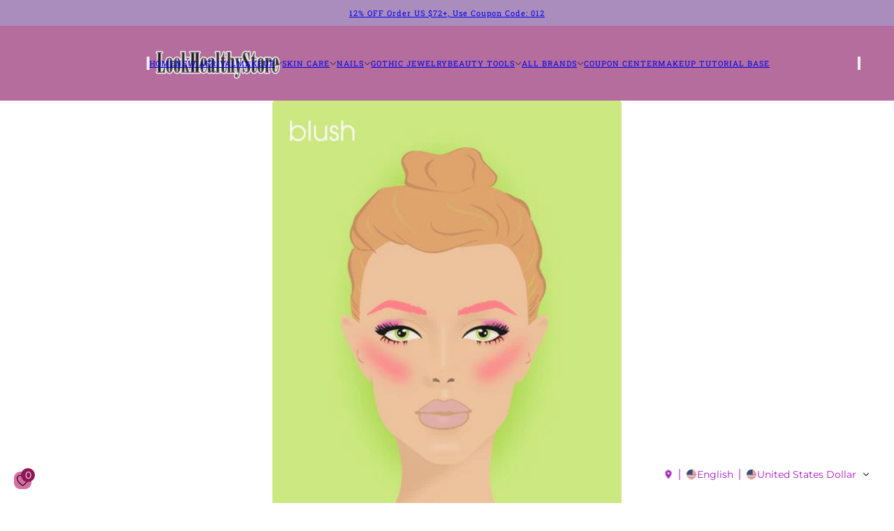

--- FILE ---
content_type: text/html; charset=utf-8
request_url: https://www.lookhealthystore.com/blogs/blog-content/how-do-i-cteate-a-basic-contour-your-face
body_size: 35840
content:
<!doctype html>
<html lang="en" dir="ltr">
  <head>
    <!-- Blockshop theme - Version 12.2.1 by Troop Themes - https://troopthemes.com/ -->

    <meta charset="UTF-8">
    <meta http-equiv="X-UA-Compatible" content="IE=edge">
    <meta name="viewport" content="width=device-width, initial-scale=1.0, maximum-scale=5.0"><meta name="description" content="The phrase “how to contour” is searched over 30,000 times monthly.It is so hot.The concept of contour dates back to the 1500s when actors used chalk and soot to define their faces on stage.A perfectly chiseled face is foolproof. Here&#39;s our step-by-step process on how to contour your face Step 1  Contour After your norm"><title>
      How Do I Create A Basic Contour For Your Face
 &ndash; LookHealthyStore</title><link rel="canonical" href="https://www.lookhealthystore.com/blogs/blog-content/how-do-i-cteate-a-basic-contour-your-face"><link rel="shortcut icon" href="//www.lookhealthystore.com/cdn/shop/files/111_7bb66805-dc59-4374-acf8-b35d6efaaf35.jpg?v=1744619241&width=32" type="image/png">
      <link rel="apple-touch-icon" href="//www.lookhealthystore.com/cdn/shop/files/111_7bb66805-dc59-4374-acf8-b35d6efaaf35.jpg?v=1744619241&width=180"><link rel="preconnect" href="https://cdn.shopify.com" crossorigin>
<link rel="preconnect" href="https://fonts.shopifycdn.com" crossorigin>

<script async crossorigin fetchpriority="high" src="/cdn/shopifycloud/importmap-polyfill/es-modules-shim.2.4.0.js"></script>
<script type="importmap">
  {
    "imports": {
      "@troop-themes/main": "//www.lookhealthystore.com/cdn/shop/t/18/assets/theme.js?v=63547260369615031531764657976"
    }
  }
</script><link
    rel="preload"
    href="//www.lookhealthystore.com/cdn/fonts/roboto_slab/robotoslab_n4.d3a9266696fe77645ad2b6579a2b30c11742dc68.woff2"
    as="font"
    type="font/woff2"
    crossorigin
  ><link
    rel="preload"
    href="//www.lookhealthystore.com/cdn/fonts/montserrat/montserrat_n4.81949fa0ac9fd2021e16436151e8eaa539321637.woff2"
    as="font"
    type="font/woff2"
    crossorigin
  ><meta property="og:type" content="article" />
  <meta property="og:title" content="How Do I Create A Basic Contour For Your Face" /><meta property="og:image" content="http://www.lookhealthystore.com/cdn/shop/articles/blush.jpg?v=1621586825&width=1200" />
    <meta property="og:image:secure_url" content="https://www.lookhealthystore.com/cdn/shop/articles/blush.jpg?v=1621586825&width=1200" />
    <meta property="og:image:width" content="480" />
    <meta property="og:image:height" content="577" /><script type="application/ld+json">
    {
      "@context": "https://schema.org",
      "@type": "Article",
      "headline": "How Do I Create A Basic Contour For Your Face",
      "image": [
        "//www.lookhealthystore.com/cdn/shop/articles/blush.jpg?v=1621586825&width=1200"
      ],
      "datePublished": "2021-05-21 04:28:24 -0400",
      "dateModified": "2023-05-18 03:33:10 -0400",
      "author": [{
        "@type": "Person",
        "name": "hooviki"
      }]
    }
  </script><meta property="og:url" content="https://www.lookhealthystore.com/blogs/blog-content/how-do-i-cteate-a-basic-contour-your-face" />
<meta property="og:site_name" content="LookHealthyStore" />
<meta property="og:description" content="The phrase “how to contour” is searched over 30,000 times monthly.It is so hot.The concept of contour dates back to the 1500s when actors used chalk and soot to define their faces on stage.A perfectly chiseled face is foolproof. Here's our step-by-step process on how to contour your face
Step 1  Contour

After your normal primer and foundation routine, lock your base layer in with a light dusting of translucent powder. To contour, apply a foundation or contour product two shades darker than your base. Start by bringing the contour along your hairline down to your temples. Be sure to blend the contour into your hairline so the shadow appears natural. Sucking in your cheeks, follow the line from your ear to the corner of your mouth.The key is to blend, blend, blend. Work the large side of a damp to seamlessly diffuse the contour. Bounce in a slightly upward direction everywhere besides your jawline, where you’ll blend down into your neck.
Step 2  Highlight

While contour chisels, highlighter helps illuminate. There are lots of different formulas to play with, from powders to creams as well as different shades. It’s key to find a formula that fits your needs (like if you have oily skin, a powder highlighter might be your best bet over a cream). Even more importantly, the goal is to find a hue that’s flattering to your skin tone. Using the wrong shade can wash you out or make you look ashy.Be strategic about highlighter placement; we’re talking more Kate Moss and less Tin Man. Place the highlighter on your features that you want to stand out. These areas are surrounded by contour, so the combination creates perfect dimensions–giving you angles–á la the point of contouring.
Step 3  Bronzer

Whether you opt for the beloved Cali glow or just want an added layer of depth, bronzer is definitely a makeup bag MVP. Dust bronzer over the general areas that you focused on with contour.
Step 4  Blush
 
Finish your look with a touch of blush to bring the rosy warmth back into your face–you know, the perfect balance between slightly embarrassed and slightly sunburnt.
Finish up your routine with a spritz of setting spray and hit the town.
 
Areticle resource: here " /><meta name="twitter:card" content="summary" />
<meta name="twitter:description" content="The phrase “how to contour” is searched over 30,000 times monthly.It is so hot.The concept of contour dates back to the 1500s when actors used chalk and soot to define their faces on stage.A perfectly chiseled face is foolproof. Here's our step-by-step process on how to contour your face
Step 1  Contour

After your normal primer and foundation routine, lock your base layer in with a light dusting of translucent powder. To contour, apply a foundation or contour product two shades darker than your base. Start by bringing the contour along your hairline down to your temples. Be sure to blend the contour into your hairline so the shadow appears natural. Sucking in your cheeks, follow the line from your ear to the corner of your mouth.The key is to blend, blend, blend. Work the large side of a damp to seamlessly diffuse the contour. Bounce in a slightly upward direction everywhere besides your jawline, where you’ll blend down into your neck.
Step 2  Highlight

While contour chisels, highlighter helps illuminate. There are lots of different formulas to play with, from powders to creams as well as different shades. It’s key to find a formula that fits your needs (like if you have oily skin, a powder highlighter might be your best bet over a cream). Even more importantly, the goal is to find a hue that’s flattering to your skin tone. Using the wrong shade can wash you out or make you look ashy.Be strategic about highlighter placement; we’re talking more Kate Moss and less Tin Man. Place the highlighter on your features that you want to stand out. These areas are surrounded by contour, so the combination creates perfect dimensions–giving you angles–á la the point of contouring.
Step 3  Bronzer

Whether you opt for the beloved Cali glow or just want an added layer of depth, bronzer is definitely a makeup bag MVP. Dust bronzer over the general areas that you focused on with contour.
Step 4  Blush
 
Finish your look with a touch of blush to bring the rosy warmth back into your face–you know, the perfect balance between slightly embarrassed and slightly sunburnt.
Finish up your routine with a spritz of setting spray and hit the town.
 
Areticle resource: here " /><meta name="twitter:title" content="How Do I Create A Basic Contour For Your Face" /><meta property="twitter:image" content="https://www.lookhealthystore.com/cdn/shop/articles/blush.jpg?v=1621586825&width=480" /><style>@font-face {
  font-family: "Roboto Slab";
  font-weight: 400;
  font-style: normal;
  font-display: swap;
  src: url("//www.lookhealthystore.com/cdn/fonts/roboto_slab/robotoslab_n4.d3a9266696fe77645ad2b6579a2b30c11742dc68.woff2") format("woff2"),
       url("//www.lookhealthystore.com/cdn/fonts/roboto_slab/robotoslab_n4.ac73924d0e45cb28b8adb30cbb4ff26dbe125c23.woff") format("woff");
}
@font-face {
  font-family: "Roboto Slab";
  font-weight: 700;
  font-style: normal;
  font-display: swap;
  src: url("//www.lookhealthystore.com/cdn/fonts/roboto_slab/robotoslab_n7.5242eb50a2e2688ccb1b3a90257e09ca8f40a7fe.woff2") format("woff2"),
       url("//www.lookhealthystore.com/cdn/fonts/roboto_slab/robotoslab_n7.6217d6e8cdce1468038779247b461b93d14a8e93.woff") format("woff");
}
@font-face {
  font-family: Montserrat;
  font-weight: 400;
  font-style: normal;
  font-display: swap;
  src: url("//www.lookhealthystore.com/cdn/fonts/montserrat/montserrat_n4.81949fa0ac9fd2021e16436151e8eaa539321637.woff2") format("woff2"),
       url("//www.lookhealthystore.com/cdn/fonts/montserrat/montserrat_n4.a6c632ca7b62da89c3594789ba828388aac693fe.woff") format("woff");
}
@font-face {
  font-family: Montserrat;
  font-weight: 700;
  font-style: normal;
  font-display: swap;
  src: url("//www.lookhealthystore.com/cdn/fonts/montserrat/montserrat_n7.3c434e22befd5c18a6b4afadb1e3d77c128c7939.woff2") format("woff2"),
       url("//www.lookhealthystore.com/cdn/fonts/montserrat/montserrat_n7.5d9fa6e2cae713c8fb539a9876489d86207fe957.woff") format("woff");
}
@font-face {
  font-family: Montserrat;
  font-weight: 400;
  font-style: italic;
  font-display: swap;
  src: url("//www.lookhealthystore.com/cdn/fonts/montserrat/montserrat_i4.5a4ea298b4789e064f62a29aafc18d41f09ae59b.woff2") format("woff2"),
       url("//www.lookhealthystore.com/cdn/fonts/montserrat/montserrat_i4.072b5869c5e0ed5b9d2021e4c2af132e16681ad2.woff") format("woff");
}
@font-face {
  font-family: Montserrat;
  font-weight: 700;
  font-style: italic;
  font-display: swap;
  src: url("//www.lookhealthystore.com/cdn/fonts/montserrat/montserrat_i7.a0d4a463df4f146567d871890ffb3c80408e7732.woff2") format("woff2"),
       url("//www.lookhealthystore.com/cdn/fonts/montserrat/montserrat_i7.f6ec9f2a0681acc6f8152c40921d2a4d2e1a2c78.woff") format("woff");
}
:root {--font--heading--uppercase: normal;--font--nav--uppercase: uppercase;--font--sub-nav--uppercase: normal;--font--button--uppercase: uppercase;--font--overline--uppercase: uppercase;--font--banner--size: 39px;
    --font--banner--mobile-size: 36px;

    --font--featured--size: 24px;
    --font--featured--mobile-size: 24px;

    --font--section--size: 25px;
    --font--section--mobile-size: 18px;

    --font--block--size: 17px;
    --font--block--mobile-size: 16px;

    --font--paragraph--size: 14px;--font--paragraph--mobile-size: 14px;--font--featured-paragraph--size: 15px;--font--featured-paragraph--mobile-size: 15px;--font--nav--size: 11px;--font--nav--mobile-size: 11px;--font--sub-nav--size: 10px;--font--sub-nav--mobile-size: 10px;--font--overline--size: 12px;
    --font--button--size: 11px;
    --font--button--spacing: 2px;

    --font--heading--family: "Lucida Grande", 'Lucida Sans Unicode', 'Lucida Sans', Lucida, Helvetica, Arial, sans-serif;
    --font--heading--weight: 400;
    --font--heading--style: normal;
    --font--heading--spacing: -1px;

    --font--nav--family: "Roboto Slab", serif;
    --font--nav--weight: 400;
    --font--nav--style: normal;

    --font--paragraph--family: Montserrat, sans-serif;
    --font--paragraph--weight: 400;
    --font--paragraph--style: normal;
    --font--paragraph--spacing: 0px;

    --font--line-height: 1.2;
  }
</style><style>
  :root {
    --color--accent-1: #aa8dbc;
    --color--accent-1-translucent: rgba(170, 141, 188, 0.85);
    --color--accent-2: #b56d9d;
    --color--accent-2-translucent: rgba(181, 109, 157, 0.85);
    --color--accent-3: #fff4cc;
    --color--accent-3-translucent: rgba(255, 244, 204, 0.85);
    --color--body: #333333;
    --color--body--light: #636363;
    --color--success: #4caf50;
    --color--gray: #e6e6e6;
    --color--alert: #c78585;

    --bg-color--white: white;
    --bg-color--transparent: transparent;
    --bg-color--light: #f3f2e9;
    --bg-color--light-translucent: rgba(243, 242, 233, 0.85);
    --bg-color--dark: #333333;
    --bg-color--dark-translucent: rgba(26, 26, 26, 0.85);
    --bg-color--accent-1: var(--color--accent-1);
    --bg-color--accent-2: var(--color--accent-2);
    --bg-color--accent-3: var(--color--accent-3);
    --bg-color--body: #ffffff;
    --bg-color--body-translucent: rgba(255, 255, 255, 0.85);
    --bg-color--textbox: #fff;

    --border--dark: rgba(51, 51, 51, 0.33);
    --border--light: rgba(255, 255, 255, 0.33);

    --box-shadow--center: 0px 0px 10px rgba(0, 0, 0, 0.08);
    --box-shadow--top: 0 -10px 10px -10px rgba(0, 0, 0, 0.2);
    --box-shadow--left: -2px 0 10px -2px rgba(0, 0, 0, 0.2);
    --box-shadow--right: 2px 0 10px -2px rgba(0, 0, 0, 0.2);
    --box-shadow--bottom: 0 10px 10px -10px rgba(0, 0, 0, 0.2);

    --content--shadow-opacity: 0.27;
    --content--image-opacity: 0.38;

    --button--radius: 2px;
    --button--padding: 0 var(--spacing--3);
    --button--bg-color-1: #444444;
    --button--color-1: #ffffff;
    --button--border-color-1: transparent;
    --button--bg-color-2: #ffffff;
    --button--color-2: #444444;
    --button--border-color-2: transparent;
    --button--bg-color-3: transparent;
    --button--color-3: #444444;
    --button--border-color-3: #444444;
    --button--bg-color-4: transparent;
    --button--color-4: #ffffff;
    --button--border-color-4: #ffffff;

    --input--radius: 12px;
    --image--radius: 4px;
    --image--radius-enabled: 1;

    --layout--spacing-small: 16px;
    --layout--spacing-medium: 32px;
    --layout--spacing-large: 52px;
    --layout--spacing-x-large: 104px;
    --layout--mobile-spacing-small: 12px;
    --layout--mobile-spacing-medium: 24px;
    --layout--mobile-spacing-large: 32px;
    --layout--mobile-spacing-x-large: 64px;

    --progress-bar: linear-gradient(
                      90deg,
                      rgba(51, 51, 51, 0.3) 0%,
                      rgb(51, 51, 51) 80%,
                      rgba(51, 51, 51, 0.8)
                    );

    /* shop pay */
    --payment-terms-background-color: #ffffff;

    /* js helpers */
    --announcement--height: 0px;
    --header--height: 0px;
    --split-announcement--height: 0px;

    --sticky-offset: calc(var(--announcement--sticky, 0) * var(--announcement--height, 0px) + var(--header--sticky, 0) * var(--header--height, 0px));
  }

  shopify-accelerated-checkout, shopify-accelerated-checkout-cart {
    --shopify-accelerated-checkout-button-block-size: 45px;
    --shopify-accelerated-checkout-button-border-radius: var(--button--radius);
    --shopify-accelerated-checkout-button-box-shadow: 0 0 10px rgba(0, 0, 0, 0.3);
  }
</style><style></style><link href="//www.lookhealthystore.com/cdn/shop/t/18/assets/theme.css?v=16946793105737567681764657976" rel="stylesheet" type="text/css" media="all" />
    <script>window.performance && window.performance.mark && window.performance.mark('shopify.content_for_header.start');</script><meta name="google-site-verification" content="mxnlmB9QEBv1w_cksVaEowtrO5rGEEe4anhlAzg6dVY">
<meta id="shopify-digital-wallet" name="shopify-digital-wallet" content="/31838240904/digital_wallets/dialog">
<meta name="shopify-checkout-api-token" content="27b54f7f9f9660ec971a609a9620647a">
<meta id="in-context-paypal-metadata" data-shop-id="31838240904" data-venmo-supported="false" data-environment="production" data-locale="en_US" data-paypal-v4="true" data-currency="USD">
<link rel="alternate" type="application/atom+xml" title="Feed" href="/blogs/blog-content.atom" />
<link rel="alternate" hreflang="x-default" href="https://www.lookhealthystore.com/blogs/blog-content/how-do-i-cteate-a-basic-contour-your-face">
<link rel="alternate" hreflang="en" href="https://www.lookhealthystore.com/blogs/blog-content/how-do-i-cteate-a-basic-contour-your-face">
<link rel="alternate" hreflang="de" href="https://www.lookhealthystore.com/de/blogs/blog-content/how-do-i-cteate-a-basic-contour-your-face">
<link rel="alternate" hreflang="it" href="https://www.lookhealthystore.com/it/blogs/blog-content/how-do-i-cteate-a-basic-contour-your-face">
<link rel="alternate" hreflang="es" href="https://www.lookhealthystore.com/es/blogs/blog-content/how-do-i-cteate-a-basic-contour-your-face">
<link rel="alternate" hreflang="fr" href="https://www.lookhealthystore.com/fr/blogs/blog-content/how-do-i-cteate-a-basic-contour-your-face">
<link rel="alternate" hreflang="da" href="https://www.lookhealthystore.com/da/blogs/blog-content/how-do-i-cteate-a-basic-contour-your-face">
<link rel="alternate" hreflang="pt" href="https://www.lookhealthystore.com/pt/blogs/blog-content/how-do-i-cteate-a-basic-contour-your-face">
<link rel="alternate" hreflang="ja" href="https://www.lookhealthystore.com/ja/blogs/blog-content/how-do-i-cteate-a-basic-contour-your-face">
<link rel="alternate" hreflang="ar" href="https://www.lookhealthystore.com/ar/blogs/blog-content/how-do-i-cteate-a-basic-contour-your-face">
<link rel="alternate" hreflang="ko" href="https://www.lookhealthystore.com/ko/blogs/blog-content/how-do-i-cteate-a-basic-contour-your-face">
<link rel="alternate" hreflang="sv" href="https://www.lookhealthystore.com/sv/blogs/blog-content/how-do-i-cteate-a-basic-contour-your-face">
<link rel="alternate" hreflang="en-GB" href="https://www.lookhealthystore.com/en-gb/blogs/blog-content/how-do-i-cteate-a-basic-contour-your-face">
<link rel="alternate" hreflang="da-GB" href="https://www.lookhealthystore.com/da-gb/blogs/blog-content/how-do-i-cteate-a-basic-contour-your-face">
<link rel="alternate" hreflang="de-GB" href="https://www.lookhealthystore.com/de-gb/blogs/blog-content/how-do-i-cteate-a-basic-contour-your-face">
<link rel="alternate" hreflang="es-GB" href="https://www.lookhealthystore.com/es-gb/blogs/blog-content/how-do-i-cteate-a-basic-contour-your-face">
<link rel="alternate" hreflang="fr-GB" href="https://www.lookhealthystore.com/fr-gb/blogs/blog-content/how-do-i-cteate-a-basic-contour-your-face">
<link rel="alternate" hreflang="it-GB" href="https://www.lookhealthystore.com/it-gb/blogs/blog-content/how-do-i-cteate-a-basic-contour-your-face">
<link rel="alternate" hreflang="pt-GB" href="https://www.lookhealthystore.com/pt-gb/blogs/blog-content/how-do-i-cteate-a-basic-contour-your-face">
<link rel="alternate" hreflang="ja-GB" href="https://www.lookhealthystore.com/ja-gb/blogs/blog-content/how-do-i-cteate-a-basic-contour-your-face">
<link rel="alternate" hreflang="ko-GB" href="https://www.lookhealthystore.com/ko-gb/blogs/blog-content/how-do-i-cteate-a-basic-contour-your-face">
<link rel="alternate" hreflang="sv-GB" href="https://www.lookhealthystore.com/sv-gb/blogs/blog-content/how-do-i-cteate-a-basic-contour-your-face">
<link rel="alternate" hreflang="ar-GB" href="https://www.lookhealthystore.com/ar-gb/blogs/blog-content/how-do-i-cteate-a-basic-contour-your-face">
<link rel="alternate" hreflang="en-DE" href="https://www.lookhealthystore.com/en-de/blogs/blog-content/how-do-i-cteate-a-basic-contour-your-face">
<link rel="alternate" hreflang="da-DE" href="https://www.lookhealthystore.com/da-de/blogs/blog-content/how-do-i-cteate-a-basic-contour-your-face">
<link rel="alternate" hreflang="de-DE" href="https://www.lookhealthystore.com/de-de/blogs/blog-content/how-do-i-cteate-a-basic-contour-your-face">
<link rel="alternate" hreflang="es-DE" href="https://www.lookhealthystore.com/es-de/blogs/blog-content/how-do-i-cteate-a-basic-contour-your-face">
<link rel="alternate" hreflang="fr-DE" href="https://www.lookhealthystore.com/fr-de/blogs/blog-content/how-do-i-cteate-a-basic-contour-your-face">
<link rel="alternate" hreflang="it-DE" href="https://www.lookhealthystore.com/it-de/blogs/blog-content/how-do-i-cteate-a-basic-contour-your-face">
<link rel="alternate" hreflang="pt-DE" href="https://www.lookhealthystore.com/pt-de/blogs/blog-content/how-do-i-cteate-a-basic-contour-your-face">
<link rel="alternate" hreflang="ja-DE" href="https://www.lookhealthystore.com/ja-de/blogs/blog-content/how-do-i-cteate-a-basic-contour-your-face">
<link rel="alternate" hreflang="ko-DE" href="https://www.lookhealthystore.com/ko-de/blogs/blog-content/how-do-i-cteate-a-basic-contour-your-face">
<link rel="alternate" hreflang="sv-DE" href="https://www.lookhealthystore.com/sv-de/blogs/blog-content/how-do-i-cteate-a-basic-contour-your-face">
<link rel="alternate" hreflang="ar-DE" href="https://www.lookhealthystore.com/ar-de/blogs/blog-content/how-do-i-cteate-a-basic-contour-your-face">
<link rel="alternate" hreflang="en-CA" href="https://www.lookhealthystore.com/en-ca/blogs/blog-content/how-do-i-cteate-a-basic-contour-your-face">
<link rel="alternate" hreflang="de-CA" href="https://www.lookhealthystore.com/de-ca/blogs/blog-content/how-do-i-cteate-a-basic-contour-your-face">
<link rel="alternate" hreflang="es-CA" href="https://www.lookhealthystore.com/es-ca/blogs/blog-content/how-do-i-cteate-a-basic-contour-your-face">
<link rel="alternate" hreflang="fr-CA" href="https://www.lookhealthystore.com/fr-ca/blogs/blog-content/how-do-i-cteate-a-basic-contour-your-face">
<link rel="alternate" hreflang="it-CA" href="https://www.lookhealthystore.com/it-ca/blogs/blog-content/how-do-i-cteate-a-basic-contour-your-face">
<link rel="alternate" hreflang="pt-CA" href="https://www.lookhealthystore.com/pt-ca/blogs/blog-content/how-do-i-cteate-a-basic-contour-your-face">
<link rel="alternate" hreflang="ja-CA" href="https://www.lookhealthystore.com/ja-ca/blogs/blog-content/how-do-i-cteate-a-basic-contour-your-face">
<link rel="alternate" hreflang="ko-CA" href="https://www.lookhealthystore.com/ko-ca/blogs/blog-content/how-do-i-cteate-a-basic-contour-your-face">
<link rel="alternate" hreflang="sv-CA" href="https://www.lookhealthystore.com/sv-ca/blogs/blog-content/how-do-i-cteate-a-basic-contour-your-face">
<link rel="alternate" hreflang="ar-CA" href="https://www.lookhealthystore.com/ar-ca/blogs/blog-content/how-do-i-cteate-a-basic-contour-your-face">
<link rel="alternate" hreflang="da-CA" href="https://www.lookhealthystore.com/da-ca/blogs/blog-content/how-do-i-cteate-a-basic-contour-your-face">
<link rel="alternate" hreflang="en-FR" href="https://www.lookhealthystore.com/en-fr/blogs/blog-content/how-do-i-cteate-a-basic-contour-your-face">
<link rel="alternate" hreflang="de-FR" href="https://www.lookhealthystore.com/de-fr/blogs/blog-content/how-do-i-cteate-a-basic-contour-your-face">
<link rel="alternate" hreflang="es-FR" href="https://www.lookhealthystore.com/es-fr/blogs/blog-content/how-do-i-cteate-a-basic-contour-your-face">
<link rel="alternate" hreflang="fr-FR" href="https://www.lookhealthystore.com/fr-fr/blogs/blog-content/how-do-i-cteate-a-basic-contour-your-face">
<link rel="alternate" hreflang="it-FR" href="https://www.lookhealthystore.com/it-fr/blogs/blog-content/how-do-i-cteate-a-basic-contour-your-face">
<link rel="alternate" hreflang="pt-FR" href="https://www.lookhealthystore.com/pt-fr/blogs/blog-content/how-do-i-cteate-a-basic-contour-your-face">
<link rel="alternate" hreflang="ja-FR" href="https://www.lookhealthystore.com/ja-fr/blogs/blog-content/how-do-i-cteate-a-basic-contour-your-face">
<link rel="alternate" hreflang="ko-FR" href="https://www.lookhealthystore.com/ko-fr/blogs/blog-content/how-do-i-cteate-a-basic-contour-your-face">
<link rel="alternate" hreflang="sv-FR" href="https://www.lookhealthystore.com/sv-fr/blogs/blog-content/how-do-i-cteate-a-basic-contour-your-face">
<link rel="alternate" hreflang="ar-FR" href="https://www.lookhealthystore.com/ar-fr/blogs/blog-content/how-do-i-cteate-a-basic-contour-your-face">
<link rel="alternate" hreflang="da-FR" href="https://www.lookhealthystore.com/da-fr/blogs/blog-content/how-do-i-cteate-a-basic-contour-your-face">
<link rel="alternate" hreflang="en-IT" href="https://www.lookhealthystore.com/en-it/blogs/blog-content/how-do-i-cteate-a-basic-contour-your-face">
<link rel="alternate" hreflang="de-IT" href="https://www.lookhealthystore.com/de-it/blogs/blog-content/how-do-i-cteate-a-basic-contour-your-face">
<link rel="alternate" hreflang="es-IT" href="https://www.lookhealthystore.com/es-it/blogs/blog-content/how-do-i-cteate-a-basic-contour-your-face">
<link rel="alternate" hreflang="fr-IT" href="https://www.lookhealthystore.com/fr-it/blogs/blog-content/how-do-i-cteate-a-basic-contour-your-face">
<link rel="alternate" hreflang="it-IT" href="https://www.lookhealthystore.com/it-it/blogs/blog-content/how-do-i-cteate-a-basic-contour-your-face">
<link rel="alternate" hreflang="pt-IT" href="https://www.lookhealthystore.com/pt-it/blogs/blog-content/how-do-i-cteate-a-basic-contour-your-face">
<link rel="alternate" hreflang="ja-IT" href="https://www.lookhealthystore.com/ja-it/blogs/blog-content/how-do-i-cteate-a-basic-contour-your-face">
<link rel="alternate" hreflang="ko-IT" href="https://www.lookhealthystore.com/ko-it/blogs/blog-content/how-do-i-cteate-a-basic-contour-your-face">
<link rel="alternate" hreflang="sv-IT" href="https://www.lookhealthystore.com/sv-it/blogs/blog-content/how-do-i-cteate-a-basic-contour-your-face">
<link rel="alternate" hreflang="ar-IT" href="https://www.lookhealthystore.com/ar-it/blogs/blog-content/how-do-i-cteate-a-basic-contour-your-face">
<link rel="alternate" hreflang="da-IT" href="https://www.lookhealthystore.com/da-it/blogs/blog-content/how-do-i-cteate-a-basic-contour-your-face">
<link rel="alternate" hreflang="en-AU" href="https://www.lookhealthystore.com/en-au/blogs/blog-content/how-do-i-cteate-a-basic-contour-your-face">
<link rel="alternate" hreflang="de-AU" href="https://www.lookhealthystore.com/de-au/blogs/blog-content/how-do-i-cteate-a-basic-contour-your-face">
<link rel="alternate" hreflang="es-AU" href="https://www.lookhealthystore.com/es-au/blogs/blog-content/how-do-i-cteate-a-basic-contour-your-face">
<link rel="alternate" hreflang="fr-AU" href="https://www.lookhealthystore.com/fr-au/blogs/blog-content/how-do-i-cteate-a-basic-contour-your-face">
<link rel="alternate" hreflang="it-AU" href="https://www.lookhealthystore.com/it-au/blogs/blog-content/how-do-i-cteate-a-basic-contour-your-face">
<link rel="alternate" hreflang="pt-AU" href="https://www.lookhealthystore.com/pt-au/blogs/blog-content/how-do-i-cteate-a-basic-contour-your-face">
<link rel="alternate" hreflang="ja-AU" href="https://www.lookhealthystore.com/ja-au/blogs/blog-content/how-do-i-cteate-a-basic-contour-your-face">
<link rel="alternate" hreflang="ko-AU" href="https://www.lookhealthystore.com/ko-au/blogs/blog-content/how-do-i-cteate-a-basic-contour-your-face">
<link rel="alternate" hreflang="sv-AU" href="https://www.lookhealthystore.com/sv-au/blogs/blog-content/how-do-i-cteate-a-basic-contour-your-face">
<link rel="alternate" hreflang="ar-AU" href="https://www.lookhealthystore.com/ar-au/blogs/blog-content/how-do-i-cteate-a-basic-contour-your-face">
<link rel="alternate" hreflang="da-AU" href="https://www.lookhealthystore.com/da-au/blogs/blog-content/how-do-i-cteate-a-basic-contour-your-face">
<link rel="alternate" hreflang="en-JP" href="https://www.lookhealthystore.com/en-jp/blogs/blog-content/how-do-i-cteate-a-basic-contour-your-face">
<link rel="alternate" hreflang="de-JP" href="https://www.lookhealthystore.com/de-jp/blogs/blog-content/how-do-i-cteate-a-basic-contour-your-face">
<link rel="alternate" hreflang="es-JP" href="https://www.lookhealthystore.com/es-jp/blogs/blog-content/how-do-i-cteate-a-basic-contour-your-face">
<link rel="alternate" hreflang="fr-JP" href="https://www.lookhealthystore.com/fr-jp/blogs/blog-content/how-do-i-cteate-a-basic-contour-your-face">
<link rel="alternate" hreflang="it-JP" href="https://www.lookhealthystore.com/it-jp/blogs/blog-content/how-do-i-cteate-a-basic-contour-your-face">
<link rel="alternate" hreflang="pt-JP" href="https://www.lookhealthystore.com/pt-jp/blogs/blog-content/how-do-i-cteate-a-basic-contour-your-face">
<link rel="alternate" hreflang="ja-JP" href="https://www.lookhealthystore.com/ja-jp/blogs/blog-content/how-do-i-cteate-a-basic-contour-your-face">
<link rel="alternate" hreflang="ko-JP" href="https://www.lookhealthystore.com/ko-jp/blogs/blog-content/how-do-i-cteate-a-basic-contour-your-face">
<link rel="alternate" hreflang="sv-JP" href="https://www.lookhealthystore.com/sv-jp/blogs/blog-content/how-do-i-cteate-a-basic-contour-your-face">
<link rel="alternate" hreflang="ar-JP" href="https://www.lookhealthystore.com/ar-jp/blogs/blog-content/how-do-i-cteate-a-basic-contour-your-face">
<link rel="alternate" hreflang="da-JP" href="https://www.lookhealthystore.com/da-jp/blogs/blog-content/how-do-i-cteate-a-basic-contour-your-face">
<link rel="alternate" hreflang="en-NZ" href="https://www.lookhealthystore.com/en-nz/blogs/blog-content/how-do-i-cteate-a-basic-contour-your-face">
<link rel="alternate" hreflang="de-NZ" href="https://www.lookhealthystore.com/de-nz/blogs/blog-content/how-do-i-cteate-a-basic-contour-your-face">
<link rel="alternate" hreflang="es-NZ" href="https://www.lookhealthystore.com/es-nz/blogs/blog-content/how-do-i-cteate-a-basic-contour-your-face">
<link rel="alternate" hreflang="fr-NZ" href="https://www.lookhealthystore.com/fr-nz/blogs/blog-content/how-do-i-cteate-a-basic-contour-your-face">
<link rel="alternate" hreflang="it-NZ" href="https://www.lookhealthystore.com/it-nz/blogs/blog-content/how-do-i-cteate-a-basic-contour-your-face">
<link rel="alternate" hreflang="pt-NZ" href="https://www.lookhealthystore.com/pt-nz/blogs/blog-content/how-do-i-cteate-a-basic-contour-your-face">
<link rel="alternate" hreflang="ja-NZ" href="https://www.lookhealthystore.com/ja-nz/blogs/blog-content/how-do-i-cteate-a-basic-contour-your-face">
<link rel="alternate" hreflang="ko-NZ" href="https://www.lookhealthystore.com/ko-nz/blogs/blog-content/how-do-i-cteate-a-basic-contour-your-face">
<link rel="alternate" hreflang="sv-NZ" href="https://www.lookhealthystore.com/sv-nz/blogs/blog-content/how-do-i-cteate-a-basic-contour-your-face">
<link rel="alternate" hreflang="ar-NZ" href="https://www.lookhealthystore.com/ar-nz/blogs/blog-content/how-do-i-cteate-a-basic-contour-your-face">
<link rel="alternate" hreflang="da-NZ" href="https://www.lookhealthystore.com/da-nz/blogs/blog-content/how-do-i-cteate-a-basic-contour-your-face">
<link rel="alternate" hreflang="en-CH" href="https://www.lookhealthystore.com/en-ch/blogs/blog-content/how-do-i-cteate-a-basic-contour-your-face">
<link rel="alternate" hreflang="de-CH" href="https://www.lookhealthystore.com/de-ch/blogs/blog-content/how-do-i-cteate-a-basic-contour-your-face">
<link rel="alternate" hreflang="es-CH" href="https://www.lookhealthystore.com/es-ch/blogs/blog-content/how-do-i-cteate-a-basic-contour-your-face">
<link rel="alternate" hreflang="fr-CH" href="https://www.lookhealthystore.com/fr-ch/blogs/blog-content/how-do-i-cteate-a-basic-contour-your-face">
<link rel="alternate" hreflang="it-CH" href="https://www.lookhealthystore.com/it-ch/blogs/blog-content/how-do-i-cteate-a-basic-contour-your-face">
<link rel="alternate" hreflang="pt-CH" href="https://www.lookhealthystore.com/pt-ch/blogs/blog-content/how-do-i-cteate-a-basic-contour-your-face">
<link rel="alternate" hreflang="ja-CH" href="https://www.lookhealthystore.com/ja-ch/blogs/blog-content/how-do-i-cteate-a-basic-contour-your-face">
<link rel="alternate" hreflang="ko-CH" href="https://www.lookhealthystore.com/ko-ch/blogs/blog-content/how-do-i-cteate-a-basic-contour-your-face">
<link rel="alternate" hreflang="sv-CH" href="https://www.lookhealthystore.com/sv-ch/blogs/blog-content/how-do-i-cteate-a-basic-contour-your-face">
<link rel="alternate" hreflang="ar-CH" href="https://www.lookhealthystore.com/ar-ch/blogs/blog-content/how-do-i-cteate-a-basic-contour-your-face">
<link rel="alternate" hreflang="da-CH" href="https://www.lookhealthystore.com/da-ch/blogs/blog-content/how-do-i-cteate-a-basic-contour-your-face">
<link rel="alternate" hreflang="en-ES" href="https://www.lookhealthystore.com/en-es/blogs/blog-content/how-do-i-cteate-a-basic-contour-your-face">
<link rel="alternate" hreflang="de-ES" href="https://www.lookhealthystore.com/de-es/blogs/blog-content/how-do-i-cteate-a-basic-contour-your-face">
<link rel="alternate" hreflang="es-ES" href="https://www.lookhealthystore.com/es-es/blogs/blog-content/how-do-i-cteate-a-basic-contour-your-face">
<link rel="alternate" hreflang="fr-ES" href="https://www.lookhealthystore.com/fr-es/blogs/blog-content/how-do-i-cteate-a-basic-contour-your-face">
<link rel="alternate" hreflang="it-ES" href="https://www.lookhealthystore.com/it-es/blogs/blog-content/how-do-i-cteate-a-basic-contour-your-face">
<link rel="alternate" hreflang="pt-ES" href="https://www.lookhealthystore.com/pt-es/blogs/blog-content/how-do-i-cteate-a-basic-contour-your-face">
<link rel="alternate" hreflang="ja-ES" href="https://www.lookhealthystore.com/ja-es/blogs/blog-content/how-do-i-cteate-a-basic-contour-your-face">
<link rel="alternate" hreflang="ko-ES" href="https://www.lookhealthystore.com/ko-es/blogs/blog-content/how-do-i-cteate-a-basic-contour-your-face">
<link rel="alternate" hreflang="sv-ES" href="https://www.lookhealthystore.com/sv-es/blogs/blog-content/how-do-i-cteate-a-basic-contour-your-face">
<link rel="alternate" hreflang="ar-ES" href="https://www.lookhealthystore.com/ar-es/blogs/blog-content/how-do-i-cteate-a-basic-contour-your-face">
<link rel="alternate" hreflang="da-ES" href="https://www.lookhealthystore.com/da-es/blogs/blog-content/how-do-i-cteate-a-basic-contour-your-face">
<link rel="alternate" hreflang="en-IE" href="https://www.lookhealthystore.com/en-ie/blogs/blog-content/how-do-i-cteate-a-basic-contour-your-face">
<link rel="alternate" hreflang="de-IE" href="https://www.lookhealthystore.com/de-ie/blogs/blog-content/how-do-i-cteate-a-basic-contour-your-face">
<link rel="alternate" hreflang="es-IE" href="https://www.lookhealthystore.com/es-ie/blogs/blog-content/how-do-i-cteate-a-basic-contour-your-face">
<link rel="alternate" hreflang="fr-IE" href="https://www.lookhealthystore.com/fr-ie/blogs/blog-content/how-do-i-cteate-a-basic-contour-your-face">
<link rel="alternate" hreflang="it-IE" href="https://www.lookhealthystore.com/it-ie/blogs/blog-content/how-do-i-cteate-a-basic-contour-your-face">
<link rel="alternate" hreflang="pt-IE" href="https://www.lookhealthystore.com/pt-ie/blogs/blog-content/how-do-i-cteate-a-basic-contour-your-face">
<link rel="alternate" hreflang="ja-IE" href="https://www.lookhealthystore.com/ja-ie/blogs/blog-content/how-do-i-cteate-a-basic-contour-your-face">
<link rel="alternate" hreflang="ko-IE" href="https://www.lookhealthystore.com/ko-ie/blogs/blog-content/how-do-i-cteate-a-basic-contour-your-face">
<link rel="alternate" hreflang="sv-IE" href="https://www.lookhealthystore.com/sv-ie/blogs/blog-content/how-do-i-cteate-a-basic-contour-your-face">
<link rel="alternate" hreflang="ar-IE" href="https://www.lookhealthystore.com/ar-ie/blogs/blog-content/how-do-i-cteate-a-basic-contour-your-face">
<link rel="alternate" hreflang="da-IE" href="https://www.lookhealthystore.com/da-ie/blogs/blog-content/how-do-i-cteate-a-basic-contour-your-face">
<link rel="alternate" hreflang="en-AT" href="https://www.lookhealthystore.com/en-at/blogs/blog-content/how-do-i-cteate-a-basic-contour-your-face">
<link rel="alternate" hreflang="de-AT" href="https://www.lookhealthystore.com/de-at/blogs/blog-content/how-do-i-cteate-a-basic-contour-your-face">
<link rel="alternate" hreflang="es-AT" href="https://www.lookhealthystore.com/es-at/blogs/blog-content/how-do-i-cteate-a-basic-contour-your-face">
<link rel="alternate" hreflang="fr-AT" href="https://www.lookhealthystore.com/fr-at/blogs/blog-content/how-do-i-cteate-a-basic-contour-your-face">
<link rel="alternate" hreflang="it-AT" href="https://www.lookhealthystore.com/it-at/blogs/blog-content/how-do-i-cteate-a-basic-contour-your-face">
<link rel="alternate" hreflang="pt-AT" href="https://www.lookhealthystore.com/pt-at/blogs/blog-content/how-do-i-cteate-a-basic-contour-your-face">
<link rel="alternate" hreflang="ja-AT" href="https://www.lookhealthystore.com/ja-at/blogs/blog-content/how-do-i-cteate-a-basic-contour-your-face">
<link rel="alternate" hreflang="ko-AT" href="https://www.lookhealthystore.com/ko-at/blogs/blog-content/how-do-i-cteate-a-basic-contour-your-face">
<link rel="alternate" hreflang="sv-AT" href="https://www.lookhealthystore.com/sv-at/blogs/blog-content/how-do-i-cteate-a-basic-contour-your-face">
<link rel="alternate" hreflang="ar-AT" href="https://www.lookhealthystore.com/ar-at/blogs/blog-content/how-do-i-cteate-a-basic-contour-your-face">
<link rel="alternate" hreflang="da-AT" href="https://www.lookhealthystore.com/da-at/blogs/blog-content/how-do-i-cteate-a-basic-contour-your-face">
<link rel="alternate" hreflang="en-VN" href="https://www.lookhealthystore.com/en-vn/blogs/blog-content/how-do-i-cteate-a-basic-contour-your-face">
<link rel="alternate" hreflang="de-VN" href="https://www.lookhealthystore.com/de-vn/blogs/blog-content/how-do-i-cteate-a-basic-contour-your-face">
<link rel="alternate" hreflang="es-VN" href="https://www.lookhealthystore.com/es-vn/blogs/blog-content/how-do-i-cteate-a-basic-contour-your-face">
<link rel="alternate" hreflang="fr-VN" href="https://www.lookhealthystore.com/fr-vn/blogs/blog-content/how-do-i-cteate-a-basic-contour-your-face">
<link rel="alternate" hreflang="it-VN" href="https://www.lookhealthystore.com/it-vn/blogs/blog-content/how-do-i-cteate-a-basic-contour-your-face">
<link rel="alternate" hreflang="pt-VN" href="https://www.lookhealthystore.com/pt-vn/blogs/blog-content/how-do-i-cteate-a-basic-contour-your-face">
<link rel="alternate" hreflang="ja-VN" href="https://www.lookhealthystore.com/ja-vn/blogs/blog-content/how-do-i-cteate-a-basic-contour-your-face">
<link rel="alternate" hreflang="ko-VN" href="https://www.lookhealthystore.com/ko-vn/blogs/blog-content/how-do-i-cteate-a-basic-contour-your-face">
<link rel="alternate" hreflang="sv-VN" href="https://www.lookhealthystore.com/sv-vn/blogs/blog-content/how-do-i-cteate-a-basic-contour-your-face">
<link rel="alternate" hreflang="ar-VN" href="https://www.lookhealthystore.com/ar-vn/blogs/blog-content/how-do-i-cteate-a-basic-contour-your-face">
<link rel="alternate" hreflang="da-VN" href="https://www.lookhealthystore.com/da-vn/blogs/blog-content/how-do-i-cteate-a-basic-contour-your-face">
<link rel="alternate" hreflang="en-SG" href="https://www.lookhealthystore.com/en-sg/blogs/blog-content/how-do-i-cteate-a-basic-contour-your-face">
<link rel="alternate" hreflang="de-SG" href="https://www.lookhealthystore.com/de-sg/blogs/blog-content/how-do-i-cteate-a-basic-contour-your-face">
<link rel="alternate" hreflang="es-SG" href="https://www.lookhealthystore.com/es-sg/blogs/blog-content/how-do-i-cteate-a-basic-contour-your-face">
<link rel="alternate" hreflang="fr-SG" href="https://www.lookhealthystore.com/fr-sg/blogs/blog-content/how-do-i-cteate-a-basic-contour-your-face">
<link rel="alternate" hreflang="it-SG" href="https://www.lookhealthystore.com/it-sg/blogs/blog-content/how-do-i-cteate-a-basic-contour-your-face">
<link rel="alternate" hreflang="pt-SG" href="https://www.lookhealthystore.com/pt-sg/blogs/blog-content/how-do-i-cteate-a-basic-contour-your-face">
<link rel="alternate" hreflang="ja-SG" href="https://www.lookhealthystore.com/ja-sg/blogs/blog-content/how-do-i-cteate-a-basic-contour-your-face">
<link rel="alternate" hreflang="ko-SG" href="https://www.lookhealthystore.com/ko-sg/blogs/blog-content/how-do-i-cteate-a-basic-contour-your-face">
<link rel="alternate" hreflang="sv-SG" href="https://www.lookhealthystore.com/sv-sg/blogs/blog-content/how-do-i-cteate-a-basic-contour-your-face">
<link rel="alternate" hreflang="ar-SG" href="https://www.lookhealthystore.com/ar-sg/blogs/blog-content/how-do-i-cteate-a-basic-contour-your-face">
<link rel="alternate" hreflang="da-SG" href="https://www.lookhealthystore.com/da-sg/blogs/blog-content/how-do-i-cteate-a-basic-contour-your-face">
<link rel="alternate" hreflang="en-NL" href="https://www.lookhealthystore.com/en-nl/blogs/blog-content/how-do-i-cteate-a-basic-contour-your-face">
<link rel="alternate" hreflang="de-NL" href="https://www.lookhealthystore.com/de-nl/blogs/blog-content/how-do-i-cteate-a-basic-contour-your-face">
<link rel="alternate" hreflang="es-NL" href="https://www.lookhealthystore.com/es-nl/blogs/blog-content/how-do-i-cteate-a-basic-contour-your-face">
<link rel="alternate" hreflang="fr-NL" href="https://www.lookhealthystore.com/fr-nl/blogs/blog-content/how-do-i-cteate-a-basic-contour-your-face">
<link rel="alternate" hreflang="it-NL" href="https://www.lookhealthystore.com/it-nl/blogs/blog-content/how-do-i-cteate-a-basic-contour-your-face">
<link rel="alternate" hreflang="pt-NL" href="https://www.lookhealthystore.com/pt-nl/blogs/blog-content/how-do-i-cteate-a-basic-contour-your-face">
<link rel="alternate" hreflang="ja-NL" href="https://www.lookhealthystore.com/ja-nl/blogs/blog-content/how-do-i-cteate-a-basic-contour-your-face">
<link rel="alternate" hreflang="ko-NL" href="https://www.lookhealthystore.com/ko-nl/blogs/blog-content/how-do-i-cteate-a-basic-contour-your-face">
<link rel="alternate" hreflang="sv-NL" href="https://www.lookhealthystore.com/sv-nl/blogs/blog-content/how-do-i-cteate-a-basic-contour-your-face">
<link rel="alternate" hreflang="ar-NL" href="https://www.lookhealthystore.com/ar-nl/blogs/blog-content/how-do-i-cteate-a-basic-contour-your-face">
<link rel="alternate" hreflang="da-NL" href="https://www.lookhealthystore.com/da-nl/blogs/blog-content/how-do-i-cteate-a-basic-contour-your-face">
<link rel="alternate" hreflang="en-SE" href="https://www.lookhealthystore.com/en-se/blogs/blog-content/how-do-i-cteate-a-basic-contour-your-face">
<link rel="alternate" hreflang="de-SE" href="https://www.lookhealthystore.com/de-se/blogs/blog-content/how-do-i-cteate-a-basic-contour-your-face">
<link rel="alternate" hreflang="es-SE" href="https://www.lookhealthystore.com/es-se/blogs/blog-content/how-do-i-cteate-a-basic-contour-your-face">
<link rel="alternate" hreflang="fr-SE" href="https://www.lookhealthystore.com/fr-se/blogs/blog-content/how-do-i-cteate-a-basic-contour-your-face">
<link rel="alternate" hreflang="it-SE" href="https://www.lookhealthystore.com/it-se/blogs/blog-content/how-do-i-cteate-a-basic-contour-your-face">
<link rel="alternate" hreflang="pt-SE" href="https://www.lookhealthystore.com/pt-se/blogs/blog-content/how-do-i-cteate-a-basic-contour-your-face">
<link rel="alternate" hreflang="ja-SE" href="https://www.lookhealthystore.com/ja-se/blogs/blog-content/how-do-i-cteate-a-basic-contour-your-face">
<link rel="alternate" hreflang="ko-SE" href="https://www.lookhealthystore.com/ko-se/blogs/blog-content/how-do-i-cteate-a-basic-contour-your-face">
<link rel="alternate" hreflang="sv-SE" href="https://www.lookhealthystore.com/sv-se/blogs/blog-content/how-do-i-cteate-a-basic-contour-your-face">
<link rel="alternate" hreflang="ar-SE" href="https://www.lookhealthystore.com/ar-se/blogs/blog-content/how-do-i-cteate-a-basic-contour-your-face">
<link rel="alternate" hreflang="da-SE" href="https://www.lookhealthystore.com/da-se/blogs/blog-content/how-do-i-cteate-a-basic-contour-your-face">
<link rel="alternate" hreflang="en-DK" href="https://www.lookhealthystore.com/en-dk/blogs/blog-content/how-do-i-cteate-a-basic-contour-your-face">
<link rel="alternate" hreflang="da-DK" href="https://www.lookhealthystore.com/da-dk/blogs/blog-content/how-do-i-cteate-a-basic-contour-your-face">
<link rel="alternate" hreflang="de-DK" href="https://www.lookhealthystore.com/de-dk/blogs/blog-content/how-do-i-cteate-a-basic-contour-your-face">
<link rel="alternate" hreflang="es-DK" href="https://www.lookhealthystore.com/es-dk/blogs/blog-content/how-do-i-cteate-a-basic-contour-your-face">
<link rel="alternate" hreflang="fr-DK" href="https://www.lookhealthystore.com/fr-dk/blogs/blog-content/how-do-i-cteate-a-basic-contour-your-face">
<link rel="alternate" hreflang="it-DK" href="https://www.lookhealthystore.com/it-dk/blogs/blog-content/how-do-i-cteate-a-basic-contour-your-face">
<link rel="alternate" hreflang="pt-DK" href="https://www.lookhealthystore.com/pt-dk/blogs/blog-content/how-do-i-cteate-a-basic-contour-your-face">
<link rel="alternate" hreflang="ja-DK" href="https://www.lookhealthystore.com/ja-dk/blogs/blog-content/how-do-i-cteate-a-basic-contour-your-face">
<link rel="alternate" hreflang="ko-DK" href="https://www.lookhealthystore.com/ko-dk/blogs/blog-content/how-do-i-cteate-a-basic-contour-your-face">
<link rel="alternate" hreflang="sv-DK" href="https://www.lookhealthystore.com/sv-dk/blogs/blog-content/how-do-i-cteate-a-basic-contour-your-face">
<link rel="alternate" hreflang="ar-DK" href="https://www.lookhealthystore.com/ar-dk/blogs/blog-content/how-do-i-cteate-a-basic-contour-your-face">
<link rel="alternate" hreflang="en-MY" href="https://www.lookhealthystore.com/en-my/blogs/blog-content/how-do-i-cteate-a-basic-contour-your-face">
<link rel="alternate" hreflang="de-MY" href="https://www.lookhealthystore.com/de-my/blogs/blog-content/how-do-i-cteate-a-basic-contour-your-face">
<link rel="alternate" hreflang="es-MY" href="https://www.lookhealthystore.com/es-my/blogs/blog-content/how-do-i-cteate-a-basic-contour-your-face">
<link rel="alternate" hreflang="fr-MY" href="https://www.lookhealthystore.com/fr-my/blogs/blog-content/how-do-i-cteate-a-basic-contour-your-face">
<link rel="alternate" hreflang="it-MY" href="https://www.lookhealthystore.com/it-my/blogs/blog-content/how-do-i-cteate-a-basic-contour-your-face">
<link rel="alternate" hreflang="pt-MY" href="https://www.lookhealthystore.com/pt-my/blogs/blog-content/how-do-i-cteate-a-basic-contour-your-face">
<link rel="alternate" hreflang="ja-MY" href="https://www.lookhealthystore.com/ja-my/blogs/blog-content/how-do-i-cteate-a-basic-contour-your-face">
<link rel="alternate" hreflang="ko-MY" href="https://www.lookhealthystore.com/ko-my/blogs/blog-content/how-do-i-cteate-a-basic-contour-your-face">
<link rel="alternate" hreflang="sv-MY" href="https://www.lookhealthystore.com/sv-my/blogs/blog-content/how-do-i-cteate-a-basic-contour-your-face">
<link rel="alternate" hreflang="ar-MY" href="https://www.lookhealthystore.com/ar-my/blogs/blog-content/how-do-i-cteate-a-basic-contour-your-face">
<link rel="alternate" hreflang="da-MY" href="https://www.lookhealthystore.com/da-my/blogs/blog-content/how-do-i-cteate-a-basic-contour-your-face">
<link rel="alternate" hreflang="en-CL" href="https://www.lookhealthystore.com/en-cl/blogs/blog-content/how-do-i-cteate-a-basic-contour-your-face">
<link rel="alternate" hreflang="de-CL" href="https://www.lookhealthystore.com/de-cl/blogs/blog-content/how-do-i-cteate-a-basic-contour-your-face">
<link rel="alternate" hreflang="es-CL" href="https://www.lookhealthystore.com/es-cl/blogs/blog-content/how-do-i-cteate-a-basic-contour-your-face">
<link rel="alternate" hreflang="fr-CL" href="https://www.lookhealthystore.com/fr-cl/blogs/blog-content/how-do-i-cteate-a-basic-contour-your-face">
<link rel="alternate" hreflang="it-CL" href="https://www.lookhealthystore.com/it-cl/blogs/blog-content/how-do-i-cteate-a-basic-contour-your-face">
<link rel="alternate" hreflang="pt-CL" href="https://www.lookhealthystore.com/pt-cl/blogs/blog-content/how-do-i-cteate-a-basic-contour-your-face">
<link rel="alternate" hreflang="ja-CL" href="https://www.lookhealthystore.com/ja-cl/blogs/blog-content/how-do-i-cteate-a-basic-contour-your-face">
<link rel="alternate" hreflang="ko-CL" href="https://www.lookhealthystore.com/ko-cl/blogs/blog-content/how-do-i-cteate-a-basic-contour-your-face">
<link rel="alternate" hreflang="sv-CL" href="https://www.lookhealthystore.com/sv-cl/blogs/blog-content/how-do-i-cteate-a-basic-contour-your-face">
<link rel="alternate" hreflang="ar-CL" href="https://www.lookhealthystore.com/ar-cl/blogs/blog-content/how-do-i-cteate-a-basic-contour-your-face">
<link rel="alternate" hreflang="da-CL" href="https://www.lookhealthystore.com/da-cl/blogs/blog-content/how-do-i-cteate-a-basic-contour-your-face">
<link rel="alternate" hreflang="en-MX" href="https://www.lookhealthystore.com/en-mx/blogs/blog-content/how-do-i-cteate-a-basic-contour-your-face">
<link rel="alternate" hreflang="de-MX" href="https://www.lookhealthystore.com/de-mx/blogs/blog-content/how-do-i-cteate-a-basic-contour-your-face">
<link rel="alternate" hreflang="es-MX" href="https://www.lookhealthystore.com/es-mx/blogs/blog-content/how-do-i-cteate-a-basic-contour-your-face">
<link rel="alternate" hreflang="fr-MX" href="https://www.lookhealthystore.com/fr-mx/blogs/blog-content/how-do-i-cteate-a-basic-contour-your-face">
<link rel="alternate" hreflang="it-MX" href="https://www.lookhealthystore.com/it-mx/blogs/blog-content/how-do-i-cteate-a-basic-contour-your-face">
<link rel="alternate" hreflang="pt-MX" href="https://www.lookhealthystore.com/pt-mx/blogs/blog-content/how-do-i-cteate-a-basic-contour-your-face">
<link rel="alternate" hreflang="ja-MX" href="https://www.lookhealthystore.com/ja-mx/blogs/blog-content/how-do-i-cteate-a-basic-contour-your-face">
<link rel="alternate" hreflang="ko-MX" href="https://www.lookhealthystore.com/ko-mx/blogs/blog-content/how-do-i-cteate-a-basic-contour-your-face">
<link rel="alternate" hreflang="sv-MX" href="https://www.lookhealthystore.com/sv-mx/blogs/blog-content/how-do-i-cteate-a-basic-contour-your-face">
<link rel="alternate" hreflang="ar-MX" href="https://www.lookhealthystore.com/ar-mx/blogs/blog-content/how-do-i-cteate-a-basic-contour-your-face">
<link rel="alternate" hreflang="da-MX" href="https://www.lookhealthystore.com/da-mx/blogs/blog-content/how-do-i-cteate-a-basic-contour-your-face">
<link rel="alternate" hreflang="en-BE" href="https://www.lookhealthystore.com/en-be/blogs/blog-content/how-do-i-cteate-a-basic-contour-your-face">
<link rel="alternate" hreflang="de-BE" href="https://www.lookhealthystore.com/de-be/blogs/blog-content/how-do-i-cteate-a-basic-contour-your-face">
<link rel="alternate" hreflang="es-BE" href="https://www.lookhealthystore.com/es-be/blogs/blog-content/how-do-i-cteate-a-basic-contour-your-face">
<link rel="alternate" hreflang="fr-BE" href="https://www.lookhealthystore.com/fr-be/blogs/blog-content/how-do-i-cteate-a-basic-contour-your-face">
<link rel="alternate" hreflang="it-BE" href="https://www.lookhealthystore.com/it-be/blogs/blog-content/how-do-i-cteate-a-basic-contour-your-face">
<link rel="alternate" hreflang="pt-BE" href="https://www.lookhealthystore.com/pt-be/blogs/blog-content/how-do-i-cteate-a-basic-contour-your-face">
<link rel="alternate" hreflang="ja-BE" href="https://www.lookhealthystore.com/ja-be/blogs/blog-content/how-do-i-cteate-a-basic-contour-your-face">
<link rel="alternate" hreflang="ko-BE" href="https://www.lookhealthystore.com/ko-be/blogs/blog-content/how-do-i-cteate-a-basic-contour-your-face">
<link rel="alternate" hreflang="sv-BE" href="https://www.lookhealthystore.com/sv-be/blogs/blog-content/how-do-i-cteate-a-basic-contour-your-face">
<link rel="alternate" hreflang="ar-BE" href="https://www.lookhealthystore.com/ar-be/blogs/blog-content/how-do-i-cteate-a-basic-contour-your-face">
<link rel="alternate" hreflang="da-BE" href="https://www.lookhealthystore.com/da-be/blogs/blog-content/how-do-i-cteate-a-basic-contour-your-face">
<script async="async" src="/checkouts/internal/preloads.js?locale=en-US"></script>
<script id="shopify-features" type="application/json">{"accessToken":"27b54f7f9f9660ec971a609a9620647a","betas":["rich-media-storefront-analytics"],"domain":"www.lookhealthystore.com","predictiveSearch":true,"shopId":31838240904,"locale":"en"}</script>
<script>var Shopify = Shopify || {};
Shopify.shop = "ookhealthystore.myshopify.com";
Shopify.locale = "en";
Shopify.currency = {"active":"USD","rate":"1.0"};
Shopify.country = "US";
Shopify.theme = {"name":"Blockshop 的更新版副本 的更新版副本 的更新版副本","id":156438233306,"schema_name":"Blockshop","schema_version":"12.2.1","theme_store_id":606,"role":"main"};
Shopify.theme.handle = "null";
Shopify.theme.style = {"id":null,"handle":null};
Shopify.cdnHost = "www.lookhealthystore.com/cdn";
Shopify.routes = Shopify.routes || {};
Shopify.routes.root = "/";</script>
<script type="module">!function(o){(o.Shopify=o.Shopify||{}).modules=!0}(window);</script>
<script>!function(o){function n(){var o=[];function n(){o.push(Array.prototype.slice.apply(arguments))}return n.q=o,n}var t=o.Shopify=o.Shopify||{};t.loadFeatures=n(),t.autoloadFeatures=n()}(window);</script>
<script id="shop-js-analytics" type="application/json">{"pageType":"article"}</script>
<script defer="defer" async type="module" src="//www.lookhealthystore.com/cdn/shopifycloud/shop-js/modules/v2/client.init-shop-cart-sync_C5BV16lS.en.esm.js"></script>
<script defer="defer" async type="module" src="//www.lookhealthystore.com/cdn/shopifycloud/shop-js/modules/v2/chunk.common_CygWptCX.esm.js"></script>
<script type="module">
  await import("//www.lookhealthystore.com/cdn/shopifycloud/shop-js/modules/v2/client.init-shop-cart-sync_C5BV16lS.en.esm.js");
await import("//www.lookhealthystore.com/cdn/shopifycloud/shop-js/modules/v2/chunk.common_CygWptCX.esm.js");

  window.Shopify.SignInWithShop?.initShopCartSync?.({"fedCMEnabled":true,"windoidEnabled":true});

</script>
<script>(function() {
  var isLoaded = false;
  function asyncLoad() {
    if (isLoaded) return;
    isLoaded = true;
    var urls = ["https:\/\/reviews.enormapps.com\/product-reviews\/frontend\/embed.js?shop=ookhealthystore.myshopify.com","https:\/\/chimpstatic.com\/mcjs-connected\/js\/users\/050e5472f5b06f35c510791fb\/fca5a9253a4c9f1cd13a2c734.js?shop=ookhealthystore.myshopify.com","https:\/\/wishlist.kaktusapp.com\/storage\/js\/kaktus_wishlist-ookhealthystore.myshopify.com.js?ver=28\u0026shop=ookhealthystore.myshopify.com"];
    for (var i = 0; i < urls.length; i++) {
      var s = document.createElement('script');
      s.type = 'text/javascript';
      s.async = true;
      s.src = urls[i];
      var x = document.getElementsByTagName('script')[0];
      x.parentNode.insertBefore(s, x);
    }
  };
  if(window.attachEvent) {
    window.attachEvent('onload', asyncLoad);
  } else {
    window.addEventListener('load', asyncLoad, false);
  }
})();</script>
<script id="__st">var __st={"a":31838240904,"offset":-18000,"reqid":"66e0ac18-f798-44dd-adaf-5249eeb76bec-1768688541","pageurl":"www.lookhealthystore.com\/blogs\/blog-content\/how-do-i-cteate-a-basic-contour-your-face","s":"articles-556160024737","u":"5b065b3f673e","p":"article","rtyp":"article","rid":556160024737};</script>
<script>window.ShopifyPaypalV4VisibilityTracking = true;</script>
<script id="captcha-bootstrap">!function(){'use strict';const t='contact',e='account',n='new_comment',o=[[t,t],['blogs',n],['comments',n],[t,'customer']],c=[[e,'customer_login'],[e,'guest_login'],[e,'recover_customer_password'],[e,'create_customer']],r=t=>t.map((([t,e])=>`form[action*='/${t}']:not([data-nocaptcha='true']) input[name='form_type'][value='${e}']`)).join(','),a=t=>()=>t?[...document.querySelectorAll(t)].map((t=>t.form)):[];function s(){const t=[...o],e=r(t);return a(e)}const i='password',u='form_key',d=['recaptcha-v3-token','g-recaptcha-response','h-captcha-response',i],f=()=>{try{return window.sessionStorage}catch{return}},m='__shopify_v',_=t=>t.elements[u];function p(t,e,n=!1){try{const o=window.sessionStorage,c=JSON.parse(o.getItem(e)),{data:r}=function(t){const{data:e,action:n}=t;return t[m]||n?{data:e,action:n}:{data:t,action:n}}(c);for(const[e,n]of Object.entries(r))t.elements[e]&&(t.elements[e].value=n);n&&o.removeItem(e)}catch(o){console.error('form repopulation failed',{error:o})}}const l='form_type',E='cptcha';function T(t){t.dataset[E]=!0}const w=window,h=w.document,L='Shopify',v='ce_forms',y='captcha';let A=!1;((t,e)=>{const n=(g='f06e6c50-85a8-45c8-87d0-21a2b65856fe',I='https://cdn.shopify.com/shopifycloud/storefront-forms-hcaptcha/ce_storefront_forms_captcha_hcaptcha.v1.5.2.iife.js',D={infoText:'Protected by hCaptcha',privacyText:'Privacy',termsText:'Terms'},(t,e,n)=>{const o=w[L][v],c=o.bindForm;if(c)return c(t,g,e,D).then(n);var r;o.q.push([[t,g,e,D],n]),r=I,A||(h.body.append(Object.assign(h.createElement('script'),{id:'captcha-provider',async:!0,src:r})),A=!0)});var g,I,D;w[L]=w[L]||{},w[L][v]=w[L][v]||{},w[L][v].q=[],w[L][y]=w[L][y]||{},w[L][y].protect=function(t,e){n(t,void 0,e),T(t)},Object.freeze(w[L][y]),function(t,e,n,w,h,L){const[v,y,A,g]=function(t,e,n){const i=e?o:[],u=t?c:[],d=[...i,...u],f=r(d),m=r(i),_=r(d.filter((([t,e])=>n.includes(e))));return[a(f),a(m),a(_),s()]}(w,h,L),I=t=>{const e=t.target;return e instanceof HTMLFormElement?e:e&&e.form},D=t=>v().includes(t);t.addEventListener('submit',(t=>{const e=I(t);if(!e)return;const n=D(e)&&!e.dataset.hcaptchaBound&&!e.dataset.recaptchaBound,o=_(e),c=g().includes(e)&&(!o||!o.value);(n||c)&&t.preventDefault(),c&&!n&&(function(t){try{if(!f())return;!function(t){const e=f();if(!e)return;const n=_(t);if(!n)return;const o=n.value;o&&e.removeItem(o)}(t);const e=Array.from(Array(32),(()=>Math.random().toString(36)[2])).join('');!function(t,e){_(t)||t.append(Object.assign(document.createElement('input'),{type:'hidden',name:u})),t.elements[u].value=e}(t,e),function(t,e){const n=f();if(!n)return;const o=[...t.querySelectorAll(`input[type='${i}']`)].map((({name:t})=>t)),c=[...d,...o],r={};for(const[a,s]of new FormData(t).entries())c.includes(a)||(r[a]=s);n.setItem(e,JSON.stringify({[m]:1,action:t.action,data:r}))}(t,e)}catch(e){console.error('failed to persist form',e)}}(e),e.submit())}));const S=(t,e)=>{t&&!t.dataset[E]&&(n(t,e.some((e=>e===t))),T(t))};for(const o of['focusin','change'])t.addEventListener(o,(t=>{const e=I(t);D(e)&&S(e,y())}));const B=e.get('form_key'),M=e.get(l),P=B&&M;t.addEventListener('DOMContentLoaded',(()=>{const t=y();if(P)for(const e of t)e.elements[l].value===M&&p(e,B);[...new Set([...A(),...v().filter((t=>'true'===t.dataset.shopifyCaptcha))])].forEach((e=>S(e,t)))}))}(h,new URLSearchParams(w.location.search),n,t,e,['guest_login'])})(!0,!0)}();</script>
<script integrity="sha256-4kQ18oKyAcykRKYeNunJcIwy7WH5gtpwJnB7kiuLZ1E=" data-source-attribution="shopify.loadfeatures" defer="defer" src="//www.lookhealthystore.com/cdn/shopifycloud/storefront/assets/storefront/load_feature-a0a9edcb.js" crossorigin="anonymous"></script>
<script data-source-attribution="shopify.dynamic_checkout.dynamic.init">var Shopify=Shopify||{};Shopify.PaymentButton=Shopify.PaymentButton||{isStorefrontPortableWallets:!0,init:function(){window.Shopify.PaymentButton.init=function(){};var t=document.createElement("script");t.src="https://www.lookhealthystore.com/cdn/shopifycloud/portable-wallets/latest/portable-wallets.en.js",t.type="module",document.head.appendChild(t)}};
</script>
<script data-source-attribution="shopify.dynamic_checkout.buyer_consent">
  function portableWalletsHideBuyerConsent(e){var t=document.getElementById("shopify-buyer-consent"),n=document.getElementById("shopify-subscription-policy-button");t&&n&&(t.classList.add("hidden"),t.setAttribute("aria-hidden","true"),n.removeEventListener("click",e))}function portableWalletsShowBuyerConsent(e){var t=document.getElementById("shopify-buyer-consent"),n=document.getElementById("shopify-subscription-policy-button");t&&n&&(t.classList.remove("hidden"),t.removeAttribute("aria-hidden"),n.addEventListener("click",e))}window.Shopify?.PaymentButton&&(window.Shopify.PaymentButton.hideBuyerConsent=portableWalletsHideBuyerConsent,window.Shopify.PaymentButton.showBuyerConsent=portableWalletsShowBuyerConsent);
</script>
<script data-source-attribution="shopify.dynamic_checkout.cart.bootstrap">document.addEventListener("DOMContentLoaded",(function(){function t(){return document.querySelector("shopify-accelerated-checkout-cart, shopify-accelerated-checkout")}if(t())Shopify.PaymentButton.init();else{new MutationObserver((function(e,n){t()&&(Shopify.PaymentButton.init(),n.disconnect())})).observe(document.body,{childList:!0,subtree:!0})}}));
</script>
<script id='scb4127' type='text/javascript' async='' src='https://www.lookhealthystore.com/cdn/shopifycloud/privacy-banner/storefront-banner.js'></script><link id="shopify-accelerated-checkout-styles" rel="stylesheet" media="screen" href="https://www.lookhealthystore.com/cdn/shopifycloud/portable-wallets/latest/accelerated-checkout-backwards-compat.css" crossorigin="anonymous">
<style id="shopify-accelerated-checkout-cart">
        #shopify-buyer-consent {
  margin-top: 1em;
  display: inline-block;
  width: 100%;
}

#shopify-buyer-consent.hidden {
  display: none;
}

#shopify-subscription-policy-button {
  background: none;
  border: none;
  padding: 0;
  text-decoration: underline;
  font-size: inherit;
  cursor: pointer;
}

#shopify-subscription-policy-button::before {
  box-shadow: none;
}

      </style>

<script>window.performance && window.performance.mark && window.performance.mark('shopify.content_for_header.end');</script>
<script>
  if (Shopify) {
    Shopify.routes = {
      ...Shopify.routes,
      all_products_collection: '/collections/all',
      cart: '/cart',
      cart_add: '/cart/add',
      cart_change: '/cart/change',
      cart_update: '/cart/update',
      libraries: {
        swipe_listener: "//www.lookhealthystore.com/cdn/shop/t/18/assets/swipe-listener.min.js?v=123039615894270182531764657976",
        masonry: "//www.lookhealthystore.com/cdn/shop/t/18/assets/masonry.min.js?v=153413113355937702121764657976",
        plyr: "/cdn/shopifycloud/plyr/v2.0/shopify-plyr.en.js",
        vimeo: "https://player.vimeo.com/api/player.js"
      },
      product_recommendations: '/recommendations/products',
      predictive_search: '/search/suggest',
      search: '/search',
      root: '/',
      youtube: 'https://youtube.com/iframe_api'
    }
  }
</script><script type="module" src="//www.lookhealthystore.com/cdn/shop/t/18/assets/theme.js?v=63547260369615031531764657976"></script><!-- BEGIN app block: shopify://apps/transtore/blocks/switcher_embed_block/afeffe82-e563-4f78-90f4-f1e3d96286c3 --><script>
    (function(){
        function logChangesTS(mutations, observer) {
            let evaluateTS = document.evaluate('//*[text()[contains(.,"trans-money")]]',document,null,XPathResult.ORDERED_NODE_SNAPSHOT_TYPE,null);
            for (let iTS = 0; iTS < evaluateTS.snapshotLength; iTS++) {
                let elTS = evaluateTS.snapshotItem(iTS);
                let innerHtmlTS = elTS?.innerHTML ? elTS.innerHTML : "";
                if(innerHtmlTS && !["SCRIPT", "LINK", "STYLE", "NOSCRIPT"].includes(elTS.nodeName)){
                    elTS.innerHTML = innerHtmlTS.replaceAll("&lt;", "<").replaceAll("&gt;", ">");
                }
            }
        }
        const observerTS = new MutationObserver(logChangesTS);
        observerTS.observe(document.documentElement, { subtree : true, childList: true });
    })();

    window._transtoreStore = {
        ...(window._transtoreStore || {}),
        pageType: "article",
        cartType: '',
        currenciesEnabled: [],
        currency: {
            code: 'USD',
            symbol: '$',
            name: 'United States Dollar',
            active: 'USD',
            rate: ''
        },
        product: {
            id: '',
        },
        moneyWithCurrencyFormat: "<span class=trans-money>${{amount}} USD</span>",
        moneyFormat: "<span class=trans-money>${{amount}}</span>",
        currencyCodeEnabled: '',
        shop: "www.lookhealthystore.com",
        locale: "en",
        country: "US",
        designMode: false,
        theme: {},
        cdnHost: "",
        routes: { "root": "/" },
        market: {
            id: "57016538",
            handle: "us"
        },
        enabledLocales: [{"shop_locale":{"locale":"en","enabled":true,"primary":true,"published":true}},{"shop_locale":{"locale":"de","enabled":true,"primary":false,"published":true}},{"shop_locale":{"locale":"it","enabled":true,"primary":false,"published":true}},{"shop_locale":{"locale":"es","enabled":true,"primary":false,"published":true}},{"shop_locale":{"locale":"fr","enabled":true,"primary":false,"published":true}},{"shop_locale":{"locale":"da","enabled":true,"primary":false,"published":true}},{"shop_locale":{"locale":"pt-PT","enabled":true,"primary":false,"published":true}},{"shop_locale":{"locale":"ja","enabled":true,"primary":false,"published":true}},{"shop_locale":{"locale":"ar","enabled":true,"primary":false,"published":true}},{"shop_locale":{"locale":"ko","enabled":true,"primary":false,"published":true}},{"shop_locale":{"locale":"sv","enabled":true,"primary":false,"published":true}}],
    };
    
        _transtoreStore.currenciesEnabled.push("USD");
    
</script>

<!-- END app block --><script src="https://cdn.shopify.com/extensions/019bca1b-e572-7c5b-aa02-883603694f1a/ts-ext-404/assets/transtore.js" type="text/javascript" defer="defer"></script>
<link href="https://cdn.shopify.com/extensions/019bca1b-e572-7c5b-aa02-883603694f1a/ts-ext-404/assets/transtore.css" rel="stylesheet" type="text/css" media="all">
<script src="https://cdn.shopify.com/extensions/a9a32278-85fd-435d-a2e4-15afbc801656/nova-multi-currency-converter-1/assets/nova-cur-app-embed.js" type="text/javascript" defer="defer"></script>
<link href="https://cdn.shopify.com/extensions/a9a32278-85fd-435d-a2e4-15afbc801656/nova-multi-currency-converter-1/assets/nova-cur.css" rel="stylesheet" type="text/css" media="all">
<link href="https://monorail-edge.shopifysvc.com" rel="dns-prefetch">
<script>(function(){if ("sendBeacon" in navigator && "performance" in window) {try {var session_token_from_headers = performance.getEntriesByType('navigation')[0].serverTiming.find(x => x.name == '_s').description;} catch {var session_token_from_headers = undefined;}var session_cookie_matches = document.cookie.match(/_shopify_s=([^;]*)/);var session_token_from_cookie = session_cookie_matches && session_cookie_matches.length === 2 ? session_cookie_matches[1] : "";var session_token = session_token_from_headers || session_token_from_cookie || "";function handle_abandonment_event(e) {var entries = performance.getEntries().filter(function(entry) {return /monorail-edge.shopifysvc.com/.test(entry.name);});if (!window.abandonment_tracked && entries.length === 0) {window.abandonment_tracked = true;var currentMs = Date.now();var navigation_start = performance.timing.navigationStart;var payload = {shop_id: 31838240904,url: window.location.href,navigation_start,duration: currentMs - navigation_start,session_token,page_type: "article"};window.navigator.sendBeacon("https://monorail-edge.shopifysvc.com/v1/produce", JSON.stringify({schema_id: "online_store_buyer_site_abandonment/1.1",payload: payload,metadata: {event_created_at_ms: currentMs,event_sent_at_ms: currentMs}}));}}window.addEventListener('pagehide', handle_abandonment_event);}}());</script>
<script id="web-pixels-manager-setup">(function e(e,d,r,n,o){if(void 0===o&&(o={}),!Boolean(null===(a=null===(i=window.Shopify)||void 0===i?void 0:i.analytics)||void 0===a?void 0:a.replayQueue)){var i,a;window.Shopify=window.Shopify||{};var t=window.Shopify;t.analytics=t.analytics||{};var s=t.analytics;s.replayQueue=[],s.publish=function(e,d,r){return s.replayQueue.push([e,d,r]),!0};try{self.performance.mark("wpm:start")}catch(e){}var l=function(){var e={modern:/Edge?\/(1{2}[4-9]|1[2-9]\d|[2-9]\d{2}|\d{4,})\.\d+(\.\d+|)|Firefox\/(1{2}[4-9]|1[2-9]\d|[2-9]\d{2}|\d{4,})\.\d+(\.\d+|)|Chrom(ium|e)\/(9{2}|\d{3,})\.\d+(\.\d+|)|(Maci|X1{2}).+ Version\/(15\.\d+|(1[6-9]|[2-9]\d|\d{3,})\.\d+)([,.]\d+|)( \(\w+\)|)( Mobile\/\w+|) Safari\/|Chrome.+OPR\/(9{2}|\d{3,})\.\d+\.\d+|(CPU[ +]OS|iPhone[ +]OS|CPU[ +]iPhone|CPU IPhone OS|CPU iPad OS)[ +]+(15[._]\d+|(1[6-9]|[2-9]\d|\d{3,})[._]\d+)([._]\d+|)|Android:?[ /-](13[3-9]|1[4-9]\d|[2-9]\d{2}|\d{4,})(\.\d+|)(\.\d+|)|Android.+Firefox\/(13[5-9]|1[4-9]\d|[2-9]\d{2}|\d{4,})\.\d+(\.\d+|)|Android.+Chrom(ium|e)\/(13[3-9]|1[4-9]\d|[2-9]\d{2}|\d{4,})\.\d+(\.\d+|)|SamsungBrowser\/([2-9]\d|\d{3,})\.\d+/,legacy:/Edge?\/(1[6-9]|[2-9]\d|\d{3,})\.\d+(\.\d+|)|Firefox\/(5[4-9]|[6-9]\d|\d{3,})\.\d+(\.\d+|)|Chrom(ium|e)\/(5[1-9]|[6-9]\d|\d{3,})\.\d+(\.\d+|)([\d.]+$|.*Safari\/(?![\d.]+ Edge\/[\d.]+$))|(Maci|X1{2}).+ Version\/(10\.\d+|(1[1-9]|[2-9]\d|\d{3,})\.\d+)([,.]\d+|)( \(\w+\)|)( Mobile\/\w+|) Safari\/|Chrome.+OPR\/(3[89]|[4-9]\d|\d{3,})\.\d+\.\d+|(CPU[ +]OS|iPhone[ +]OS|CPU[ +]iPhone|CPU IPhone OS|CPU iPad OS)[ +]+(10[._]\d+|(1[1-9]|[2-9]\d|\d{3,})[._]\d+)([._]\d+|)|Android:?[ /-](13[3-9]|1[4-9]\d|[2-9]\d{2}|\d{4,})(\.\d+|)(\.\d+|)|Mobile Safari.+OPR\/([89]\d|\d{3,})\.\d+\.\d+|Android.+Firefox\/(13[5-9]|1[4-9]\d|[2-9]\d{2}|\d{4,})\.\d+(\.\d+|)|Android.+Chrom(ium|e)\/(13[3-9]|1[4-9]\d|[2-9]\d{2}|\d{4,})\.\d+(\.\d+|)|Android.+(UC? ?Browser|UCWEB|U3)[ /]?(15\.([5-9]|\d{2,})|(1[6-9]|[2-9]\d|\d{3,})\.\d+)\.\d+|SamsungBrowser\/(5\.\d+|([6-9]|\d{2,})\.\d+)|Android.+MQ{2}Browser\/(14(\.(9|\d{2,})|)|(1[5-9]|[2-9]\d|\d{3,})(\.\d+|))(\.\d+|)|K[Aa][Ii]OS\/(3\.\d+|([4-9]|\d{2,})\.\d+)(\.\d+|)/},d=e.modern,r=e.legacy,n=navigator.userAgent;return n.match(d)?"modern":n.match(r)?"legacy":"unknown"}(),u="modern"===l?"modern":"legacy",c=(null!=n?n:{modern:"",legacy:""})[u],f=function(e){return[e.baseUrl,"/wpm","/b",e.hashVersion,"modern"===e.buildTarget?"m":"l",".js"].join("")}({baseUrl:d,hashVersion:r,buildTarget:u}),m=function(e){var d=e.version,r=e.bundleTarget,n=e.surface,o=e.pageUrl,i=e.monorailEndpoint;return{emit:function(e){var a=e.status,t=e.errorMsg,s=(new Date).getTime(),l=JSON.stringify({metadata:{event_sent_at_ms:s},events:[{schema_id:"web_pixels_manager_load/3.1",payload:{version:d,bundle_target:r,page_url:o,status:a,surface:n,error_msg:t},metadata:{event_created_at_ms:s}}]});if(!i)return console&&console.warn&&console.warn("[Web Pixels Manager] No Monorail endpoint provided, skipping logging."),!1;try{return self.navigator.sendBeacon.bind(self.navigator)(i,l)}catch(e){}var u=new XMLHttpRequest;try{return u.open("POST",i,!0),u.setRequestHeader("Content-Type","text/plain"),u.send(l),!0}catch(e){return console&&console.warn&&console.warn("[Web Pixels Manager] Got an unhandled error while logging to Monorail."),!1}}}}({version:r,bundleTarget:l,surface:e.surface,pageUrl:self.location.href,monorailEndpoint:e.monorailEndpoint});try{o.browserTarget=l,function(e){var d=e.src,r=e.async,n=void 0===r||r,o=e.onload,i=e.onerror,a=e.sri,t=e.scriptDataAttributes,s=void 0===t?{}:t,l=document.createElement("script"),u=document.querySelector("head"),c=document.querySelector("body");if(l.async=n,l.src=d,a&&(l.integrity=a,l.crossOrigin="anonymous"),s)for(var f in s)if(Object.prototype.hasOwnProperty.call(s,f))try{l.dataset[f]=s[f]}catch(e){}if(o&&l.addEventListener("load",o),i&&l.addEventListener("error",i),u)u.appendChild(l);else{if(!c)throw new Error("Did not find a head or body element to append the script");c.appendChild(l)}}({src:f,async:!0,onload:function(){if(!function(){var e,d;return Boolean(null===(d=null===(e=window.Shopify)||void 0===e?void 0:e.analytics)||void 0===d?void 0:d.initialized)}()){var d=window.webPixelsManager.init(e)||void 0;if(d){var r=window.Shopify.analytics;r.replayQueue.forEach((function(e){var r=e[0],n=e[1],o=e[2];d.publishCustomEvent(r,n,o)})),r.replayQueue=[],r.publish=d.publishCustomEvent,r.visitor=d.visitor,r.initialized=!0}}},onerror:function(){return m.emit({status:"failed",errorMsg:"".concat(f," has failed to load")})},sri:function(e){var d=/^sha384-[A-Za-z0-9+/=]+$/;return"string"==typeof e&&d.test(e)}(c)?c:"",scriptDataAttributes:o}),m.emit({status:"loading"})}catch(e){m.emit({status:"failed",errorMsg:(null==e?void 0:e.message)||"Unknown error"})}}})({shopId: 31838240904,storefrontBaseUrl: "https://www.lookhealthystore.com",extensionsBaseUrl: "https://extensions.shopifycdn.com/cdn/shopifycloud/web-pixels-manager",monorailEndpoint: "https://monorail-edge.shopifysvc.com/unstable/produce_batch",surface: "storefront-renderer",enabledBetaFlags: ["2dca8a86"],webPixelsConfigList: [{"id":"929235162","configuration":"{\"pixel_id\":\"524885192166532\",\"pixel_type\":\"facebook_pixel\"}","eventPayloadVersion":"v1","runtimeContext":"OPEN","scriptVersion":"ca16bc87fe92b6042fbaa3acc2fbdaa6","type":"APP","apiClientId":2329312,"privacyPurposes":["ANALYTICS","MARKETING","SALE_OF_DATA"],"dataSharingAdjustments":{"protectedCustomerApprovalScopes":["read_customer_address","read_customer_email","read_customer_name","read_customer_personal_data","read_customer_phone"]}},{"id":"907346138","configuration":"{\"accountID\":\"123\"}","eventPayloadVersion":"v1","runtimeContext":"STRICT","scriptVersion":"eb1166c0ae0c2c74c83102c0b7943a2f","type":"APP","apiClientId":47242248193,"privacyPurposes":["ANALYTICS","MARKETING","SALE_OF_DATA"],"dataSharingAdjustments":{"protectedCustomerApprovalScopes":["read_customer_personal_data"]}},{"id":"463995098","configuration":"{\"config\":\"{\\\"pixel_id\\\":\\\"G-1FEE6LKQ74\\\",\\\"target_country\\\":\\\"US\\\",\\\"gtag_events\\\":[{\\\"type\\\":\\\"search\\\",\\\"action_label\\\":[\\\"G-1FEE6LKQ74\\\",\\\"AW-650869045\\\/Uw74CMyOqdMBELXyrbYC\\\"]},{\\\"type\\\":\\\"begin_checkout\\\",\\\"action_label\\\":[\\\"G-1FEE6LKQ74\\\",\\\"AW-650869045\\\/pXAgCMmOqdMBELXyrbYC\\\"]},{\\\"type\\\":\\\"view_item\\\",\\\"action_label\\\":[\\\"G-1FEE6LKQ74\\\",\\\"AW-650869045\\\/GNr7CNfyqNMBELXyrbYC\\\",\\\"MC-K8LFQC7NG8\\\"]},{\\\"type\\\":\\\"purchase\\\",\\\"action_label\\\":[\\\"G-1FEE6LKQ74\\\",\\\"AW-650869045\\\/OcXXCNTyqNMBELXyrbYC\\\",\\\"MC-K8LFQC7NG8\\\"]},{\\\"type\\\":\\\"page_view\\\",\\\"action_label\\\":[\\\"G-1FEE6LKQ74\\\",\\\"AW-650869045\\\/KFAhCNHyqNMBELXyrbYC\\\",\\\"MC-K8LFQC7NG8\\\"]},{\\\"type\\\":\\\"add_payment_info\\\",\\\"action_label\\\":[\\\"G-1FEE6LKQ74\\\",\\\"AW-650869045\\\/uRLGCM-OqdMBELXyrbYC\\\"]},{\\\"type\\\":\\\"add_to_cart\\\",\\\"action_label\\\":[\\\"G-1FEE6LKQ74\\\",\\\"AW-650869045\\\/keQ7CNryqNMBELXyrbYC\\\"]}],\\\"enable_monitoring_mode\\\":false}\"}","eventPayloadVersion":"v1","runtimeContext":"OPEN","scriptVersion":"b2a88bafab3e21179ed38636efcd8a93","type":"APP","apiClientId":1780363,"privacyPurposes":[],"dataSharingAdjustments":{"protectedCustomerApprovalScopes":["read_customer_address","read_customer_email","read_customer_name","read_customer_personal_data","read_customer_phone"]}},{"id":"60063962","eventPayloadVersion":"v1","runtimeContext":"LAX","scriptVersion":"1","type":"CUSTOM","privacyPurposes":["MARKETING"],"name":"Meta pixel (migrated)"},{"id":"shopify-app-pixel","configuration":"{}","eventPayloadVersion":"v1","runtimeContext":"STRICT","scriptVersion":"0450","apiClientId":"shopify-pixel","type":"APP","privacyPurposes":["ANALYTICS","MARKETING"]},{"id":"shopify-custom-pixel","eventPayloadVersion":"v1","runtimeContext":"LAX","scriptVersion":"0450","apiClientId":"shopify-pixel","type":"CUSTOM","privacyPurposes":["ANALYTICS","MARKETING"]}],isMerchantRequest: false,initData: {"shop":{"name":"LookHealthyStore","paymentSettings":{"currencyCode":"USD"},"myshopifyDomain":"ookhealthystore.myshopify.com","countryCode":"CN","storefrontUrl":"https:\/\/www.lookhealthystore.com"},"customer":null,"cart":null,"checkout":null,"productVariants":[],"purchasingCompany":null},},"https://www.lookhealthystore.com/cdn","fcfee988w5aeb613cpc8e4bc33m6693e112",{"modern":"","legacy":""},{"shopId":"31838240904","storefrontBaseUrl":"https:\/\/www.lookhealthystore.com","extensionBaseUrl":"https:\/\/extensions.shopifycdn.com\/cdn\/shopifycloud\/web-pixels-manager","surface":"storefront-renderer","enabledBetaFlags":"[\"2dca8a86\"]","isMerchantRequest":"false","hashVersion":"fcfee988w5aeb613cpc8e4bc33m6693e112","publish":"custom","events":"[[\"page_viewed\",{}]]"});</script><script>
  window.ShopifyAnalytics = window.ShopifyAnalytics || {};
  window.ShopifyAnalytics.meta = window.ShopifyAnalytics.meta || {};
  window.ShopifyAnalytics.meta.currency = 'USD';
  var meta = {"page":{"pageType":"article","resourceType":"article","resourceId":556160024737,"requestId":"66e0ac18-f798-44dd-adaf-5249eeb76bec-1768688541"}};
  for (var attr in meta) {
    window.ShopifyAnalytics.meta[attr] = meta[attr];
  }
</script>
<script class="analytics">
  (function () {
    var customDocumentWrite = function(content) {
      var jquery = null;

      if (window.jQuery) {
        jquery = window.jQuery;
      } else if (window.Checkout && window.Checkout.$) {
        jquery = window.Checkout.$;
      }

      if (jquery) {
        jquery('body').append(content);
      }
    };

    var hasLoggedConversion = function(token) {
      if (token) {
        return document.cookie.indexOf('loggedConversion=' + token) !== -1;
      }
      return false;
    }

    var setCookieIfConversion = function(token) {
      if (token) {
        var twoMonthsFromNow = new Date(Date.now());
        twoMonthsFromNow.setMonth(twoMonthsFromNow.getMonth() + 2);

        document.cookie = 'loggedConversion=' + token + '; expires=' + twoMonthsFromNow;
      }
    }

    var trekkie = window.ShopifyAnalytics.lib = window.trekkie = window.trekkie || [];
    if (trekkie.integrations) {
      return;
    }
    trekkie.methods = [
      'identify',
      'page',
      'ready',
      'track',
      'trackForm',
      'trackLink'
    ];
    trekkie.factory = function(method) {
      return function() {
        var args = Array.prototype.slice.call(arguments);
        args.unshift(method);
        trekkie.push(args);
        return trekkie;
      };
    };
    for (var i = 0; i < trekkie.methods.length; i++) {
      var key = trekkie.methods[i];
      trekkie[key] = trekkie.factory(key);
    }
    trekkie.load = function(config) {
      trekkie.config = config || {};
      trekkie.config.initialDocumentCookie = document.cookie;
      var first = document.getElementsByTagName('script')[0];
      var script = document.createElement('script');
      script.type = 'text/javascript';
      script.onerror = function(e) {
        var scriptFallback = document.createElement('script');
        scriptFallback.type = 'text/javascript';
        scriptFallback.onerror = function(error) {
                var Monorail = {
      produce: function produce(monorailDomain, schemaId, payload) {
        var currentMs = new Date().getTime();
        var event = {
          schema_id: schemaId,
          payload: payload,
          metadata: {
            event_created_at_ms: currentMs,
            event_sent_at_ms: currentMs
          }
        };
        return Monorail.sendRequest("https://" + monorailDomain + "/v1/produce", JSON.stringify(event));
      },
      sendRequest: function sendRequest(endpointUrl, payload) {
        // Try the sendBeacon API
        if (window && window.navigator && typeof window.navigator.sendBeacon === 'function' && typeof window.Blob === 'function' && !Monorail.isIos12()) {
          var blobData = new window.Blob([payload], {
            type: 'text/plain'
          });

          if (window.navigator.sendBeacon(endpointUrl, blobData)) {
            return true;
          } // sendBeacon was not successful

        } // XHR beacon

        var xhr = new XMLHttpRequest();

        try {
          xhr.open('POST', endpointUrl);
          xhr.setRequestHeader('Content-Type', 'text/plain');
          xhr.send(payload);
        } catch (e) {
          console.log(e);
        }

        return false;
      },
      isIos12: function isIos12() {
        return window.navigator.userAgent.lastIndexOf('iPhone; CPU iPhone OS 12_') !== -1 || window.navigator.userAgent.lastIndexOf('iPad; CPU OS 12_') !== -1;
      }
    };
    Monorail.produce('monorail-edge.shopifysvc.com',
      'trekkie_storefront_load_errors/1.1',
      {shop_id: 31838240904,
      theme_id: 156438233306,
      app_name: "storefront",
      context_url: window.location.href,
      source_url: "//www.lookhealthystore.com/cdn/s/trekkie.storefront.cd680fe47e6c39ca5d5df5f0a32d569bc48c0f27.min.js"});

        };
        scriptFallback.async = true;
        scriptFallback.src = '//www.lookhealthystore.com/cdn/s/trekkie.storefront.cd680fe47e6c39ca5d5df5f0a32d569bc48c0f27.min.js';
        first.parentNode.insertBefore(scriptFallback, first);
      };
      script.async = true;
      script.src = '//www.lookhealthystore.com/cdn/s/trekkie.storefront.cd680fe47e6c39ca5d5df5f0a32d569bc48c0f27.min.js';
      first.parentNode.insertBefore(script, first);
    };
    trekkie.load(
      {"Trekkie":{"appName":"storefront","development":false,"defaultAttributes":{"shopId":31838240904,"isMerchantRequest":null,"themeId":156438233306,"themeCityHash":"3856292182365046378","contentLanguage":"en","currency":"USD","eventMetadataId":"08afef45-365b-49ab-8e39-65be917ff9b0"},"isServerSideCookieWritingEnabled":true,"monorailRegion":"shop_domain","enabledBetaFlags":["65f19447"]},"Session Attribution":{},"S2S":{"facebookCapiEnabled":true,"source":"trekkie-storefront-renderer","apiClientId":580111}}
    );

    var loaded = false;
    trekkie.ready(function() {
      if (loaded) return;
      loaded = true;

      window.ShopifyAnalytics.lib = window.trekkie;

      var originalDocumentWrite = document.write;
      document.write = customDocumentWrite;
      try { window.ShopifyAnalytics.merchantGoogleAnalytics.call(this); } catch(error) {};
      document.write = originalDocumentWrite;

      window.ShopifyAnalytics.lib.page(null,{"pageType":"article","resourceType":"article","resourceId":556160024737,"requestId":"66e0ac18-f798-44dd-adaf-5249eeb76bec-1768688541","shopifyEmitted":true});

      var match = window.location.pathname.match(/checkouts\/(.+)\/(thank_you|post_purchase)/)
      var token = match? match[1]: undefined;
      if (!hasLoggedConversion(token)) {
        setCookieIfConversion(token);
        
      }
    });


        var eventsListenerScript = document.createElement('script');
        eventsListenerScript.async = true;
        eventsListenerScript.src = "//www.lookhealthystore.com/cdn/shopifycloud/storefront/assets/shop_events_listener-3da45d37.js";
        document.getElementsByTagName('head')[0].appendChild(eventsListenerScript);

})();</script>
  <script>
  if (!window.ga || (window.ga && typeof window.ga !== 'function')) {
    window.ga = function ga() {
      (window.ga.q = window.ga.q || []).push(arguments);
      if (window.Shopify && window.Shopify.analytics && typeof window.Shopify.analytics.publish === 'function') {
        window.Shopify.analytics.publish("ga_stub_called", {}, {sendTo: "google_osp_migration"});
      }
      console.error("Shopify's Google Analytics stub called with:", Array.from(arguments), "\nSee https://help.shopify.com/manual/promoting-marketing/pixels/pixel-migration#google for more information.");
    };
    if (window.Shopify && window.Shopify.analytics && typeof window.Shopify.analytics.publish === 'function') {
      window.Shopify.analytics.publish("ga_stub_initialized", {}, {sendTo: "google_osp_migration"});
    }
  }
</script>
<script
  defer
  src="https://www.lookhealthystore.com/cdn/shopifycloud/perf-kit/shopify-perf-kit-3.0.4.min.js"
  data-application="storefront-renderer"
  data-shop-id="31838240904"
  data-render-region="gcp-us-central1"
  data-page-type="article"
  data-theme-instance-id="156438233306"
  data-theme-name="Blockshop"
  data-theme-version="12.2.1"
  data-monorail-region="shop_domain"
  data-resource-timing-sampling-rate="10"
  data-shs="true"
  data-shs-beacon="true"
  data-shs-export-with-fetch="true"
  data-shs-logs-sample-rate="1"
  data-shs-beacon-endpoint="https://www.lookhealthystore.com/api/collect"
></script>
</head>

  <body
    class="template--article"
    data-theme-id="606"
    data-theme-name="Blockshop"
    data-theme-version="12.2.1"
    data-theme-preset="beauty"
  >
    <!--[if IE]>
      <div style="text-align:center;padding:72px 16px;">
        Browser unsupported, please update or try an alternative
      </div>
      <style>
        .layout--viewport { display: none; }
      </style>
    <![endif]-->

    <a data-item="a11y-button" href='#main_content' id="a11y_skip">Skip to main content</a>

    <div
      class="layout--viewport"
      data-button-transitions="true"
      data-drawer-status="closed"
      data-drop-shadows="true"
      data-cart-empty="true"
      data-logged-in="false"
      data-transition-container="viewport"
    ><!-- BEGIN sections: header-group -->
<aside id="shopify-section-sections--20787789365466__announcement" class="shopify-section shopify-section-group-header-group section--announcement"><announcement-bar-element
  class="announcement--root"
  data-section-id="sections--20787789365466__announcement"
  data-section-type="announcement"
  data-countdown-container
  data-background-color="accent-1"
  data-border="none"
  data-rotate-frequency="7"
  data-scroll-text="true"
  data-sticky-enabled="false"
  
    data-text-color="white"
  
  
  
    style="--announcement--animation-speed:8;"
  
>
  <div class="announcement--left" data-mq="medium-large"></div>

  <div class="announcement--center"><div class="announcement--blocks"><a
      class="announcement--block"href="https://www.lookhealthystore.com/pages/coupon-code"aria-hidden="false"
      data-transition-item="viewport"
      data-transition-trigger="custom"
      data-transition-type="slide-in"
      data-transition-active="false"data-mq=""
    ><div class="announcement--block-wrapper"><div class="announcement--text" data-item="nav-text">12% OFF Order US $72+, Use Coupon Code: 012</div></div><div class="announcement--block-wrapper"><div class="announcement--text" data-item="nav-text">12% OFF Order US $72+, Use Coupon Code: 012</div></div><div class="announcement--block-wrapper"><div class="announcement--text" data-item="nav-text">12% OFF Order US $72+, Use Coupon Code: 012</div></div><div class="announcement--block-wrapper"><div class="announcement--text" data-item="nav-text">12% OFF Order US $72+, Use Coupon Code: 012</div></div><div class="announcement--block-wrapper"><div class="announcement--text" data-item="nav-text">12% OFF Order US $72+, Use Coupon Code: 012</div></div><div class="announcement--block-wrapper"><div class="announcement--text" data-item="nav-text">12% OFF Order US $72+, Use Coupon Code: 012</div></div><div class="announcement--block-wrapper"><div class="announcement--text" data-item="nav-text">12% OFF Order US $72+, Use Coupon Code: 012</div></div><div class="announcement--block-wrapper"><div class="announcement--text" data-item="nav-text">12% OFF Order US $72+, Use Coupon Code: 012</div></div><div class="announcement--block-wrapper"><div class="announcement--text" data-item="nav-text">12% OFF Order US $72+, Use Coupon Code: 012</div></div><div class="announcement--block-wrapper"><div class="announcement--text" data-item="nav-text">12% OFF Order US $72+, Use Coupon Code: 012</div></div></a></div></div>

  <div class="announcement--right" data-mq="medium-large"></div>
</announcement-bar-element>

<style>
  :root {
    --announcement--sticky: 0;
  }

  .section--header ~ #shopify-section-sections--20787789365466__announcement {
    top: calc(var(--header--sticky, 0) * var(--header--height, 0px));
    z-index: 4;
  }
</style>


<script>
  document.documentElement.style.setProperty(
    '--announcement--height',
    `${document.querySelector('.announcement--root').offsetHeight.toFixed(2)}px`
  );
</script></aside><aside id="shopify-section-sections--20787789365466__split-announcements" class="shopify-section shopify-section-group-header-group section--split-announcements"></aside><header id="shopify-section-sections--20787789365466__header" class="shopify-section shopify-section-group-header-group section--header"><header-element
  class="header--root"
  data-section-id="sections--20787789365466__header"
  data-section-type="header"
  data-background-color="accent-2"
  data-bottom-border="false"
  data-container-width="6"
  data-hover-disabled="false"
  data-layout="center-left"
  data-mobile-spacing-above="none"
  data-mobile-spacing-below="none"
  data-overlap-behavior="drawer"
  data-reduce-height="true"
  data-scroll-hide="true"
  data-spacing-above="none"
  data-spacing-below="none"
  data-sticky="false"
  data-sticky-enabled="true"
  
  data-transparent-enabled="false"
  data-transparent-white-text="false"
  aria-expanded="false"
  aria-hidden="false"
><div class="header--wrapper"><div class="header--logo"><div class="header--primary-logo"><a
  href="/"
  title="LookHealthyStore"
  itemscope
  itemprop="url"
  itemtype="https://schema.org/Organization"
><img src="//www.lookhealthystore.com/cdn/shop/files/4_b19ade81-61a8-4979-8112-0079ade79265.png?v=1744600206&amp;width=400" alt="" srcset="//www.lookhealthystore.com/cdn/shop/files/4_b19ade81-61a8-4979-8112-0079ade79265.png?v=1744600206&amp;width=352 352w, //www.lookhealthystore.com/cdn/shop/files/4_b19ade81-61a8-4979-8112-0079ade79265.png?v=1744600206&amp;width=400 400w" width="400" height="150" loading="eager" itemprop="logo" style="--width:200px;--mobile-width:200px;" fetchpriority="high"></a></div></div><nav class="header--primary-nav" aria-hidden="true">
      <button
        class="header--drawer-toggle"
        data-drawer-open="left"
        data-drawer-view="y-menu"
        aria-haspopup="menu"
        aria-label="Toggle drawer"
      >
        <span></span>
        <span></span>
        <span></span>
      </button><button
      class="header--search"
      data-drawer-open="top"
      data-drawer-view="search"
      data-item="nav-text"
      aria-label="Search"
      tabindex="0"
    ><svg class="icon--root icon--search" data-invertible="true" xmlns="http://www.w3.org/2000/svg" viewBox="0 0 20 20">
      <circle cx="8.46" cy="8.46" r="5.56" fill="none" stroke="#000" stroke-miterlimit="10" />
      <path fill="none" stroke="#000" stroke-miterlimit="10" d="m14.4 14.4 2.7 2.7" />
    </svg></button><x-menu-element
  class="x-menu"
  aria-hidden="false"
  data-mq="medium-large"
  style="--highlight-color:#aa8dbc;"
>
  <ul class="x-menu--level-1--container"><li
        class="x-menu--level-1--link"
        data-depth="1"
        data-megamenu="false"
        
      ><a
            href="/"
            data-item="nav-text"
            
          ><span class="x-menu--level-1--text">Home</span></a></li><li
        class="x-menu--level-1--link"
        data-depth="1"
        data-megamenu="false"
        
      ><a
            href="/collections/new"
            data-item="nav-text"
            
          ><span class="x-menu--level-1--text">NEW ARRIVAL</span></a></li><li
        class="x-menu--level-1--link"
        data-depth="3"
        data-megamenu="true"
        
      ><a
            href="/collections/makeup"
            data-item="nav-text"
            
              aria-haspopup="true"
              aria-expanded="false"
              aria-controls="x-menu_makeup"
            
          ><span class="x-menu--level-1--text">Makeup<svg class="icon--root icon--chevron-down" data-invertible="true" width="10" height="6" viewBox="0 0 10 6" xmlns="http://www.w3.org/2000/svg">
      <path d="M5 4.058 8.53.528l.707.707-3.53 3.53L5 5.472.763 1.235 1.47.528 5 4.058Z" fill="#000" fill-rule="nonzero" />
    </svg></span></a><div
            class="x-menu--level-2--container"
            id="x-menu_makeup"
            aria-hidden="true"
            data-background-color="accent-2"
            data-megamenu="true"
            data-text-color="body"
            
              data-transition-container="x-menu_makeup"
              data-transition-type="fade-in"
              data-transition-cascade="horizontal"
              data-transition-cascade-interval="200"
            
          ><div class="x-menu--level-2--wrapper"><ul
                      class="x-menu--level-2--list"
                      data-single-parents="true"
                      
                        data-transition-item="x-menu_makeup"
                      
                    ><li class="x-menu--level-2--link">
                      <a
                        href="/collections/makeup-remover"
                        data-item="nav-text"
                      >Makeup Remover</a>
                    </li><li class="x-menu--level-2--link">
                      <a
                        href="/collections/makeup"
                        data-item="nav-text"
                      >All In One</a>
                    </li></ul><ul
                      class="x-menu--level-2--list"
                      
                        data-transition-item="x-menu_makeup"
                      
                    ><li class="x-menu--level-2--link">
                      <a href="/collections/eyes" data-item="nav-text">Eyes</a><ul class="x-menu--level-3--container"><li class="x-menu--level-3--link">
                              <a href="/collections/eyeshadow" data-item="sub-nav-text">Eyeshadow</a>
                            </li><li class="x-menu--level-3--link">
                              <a href="/collections/mascara" data-item="sub-nav-text">Mascara</a>
                            </li><li class="x-menu--level-3--link">
                              <a href="/collections/eyeliner" data-item="sub-nav-text">Eyeliner</a>
                            </li><li class="x-menu--level-3--link">
                              <a href="/collections/eyelash" data-item="sub-nav-text">Eyelash</a>
                            </li><li class="x-menu--level-3--link">
                              <a href="/collections/eyebrow" data-item="sub-nav-text">Eyebrow</a>
                            </li><li class="x-menu--level-3--link">
                              <a href="/collections/eyes" data-item="sub-nav-text">All In One</a>
                            </li></ul></li><li class="x-menu--level-2--link">
                      <a href="/collections/lips" data-item="nav-text">Lips</a><ul class="x-menu--level-3--container"><li class="x-menu--level-3--link">
                              <a href="/collections/lip-gloss" data-item="sub-nav-text">Lip Gloss</a>
                            </li><li class="x-menu--level-3--link">
                              <a href="/collections/lipstick" data-item="sub-nav-text">Lipstick</a>
                            </li><li class="x-menu--level-3--link">
                              <a href="/collections/lip-balm" data-item="sub-nav-text">Lip Care</a>
                            </li><li class="x-menu--level-3--link">
                              <a href="/collections/lips" data-item="sub-nav-text">All In One</a>
                            </li></ul></li><li class="x-menu--level-2--link">
                      <a href="/collections/face" data-item="nav-text">Face</a><ul class="x-menu--level-3--container"><li class="x-menu--level-3--link">
                              <a href="/collections/blusher" data-item="sub-nav-text">Blusher</a>
                            </li><li class="x-menu--level-3--link">
                              <a href="/collections/contour" data-item="sub-nav-text">Contour</a>
                            </li><li class="x-menu--level-3--link">
                              <a href="/collections/foundation" data-item="sub-nav-text">Foundation</a>
                            </li><li class="x-menu--level-3--link">
                              <a href="/collections/highlighter" data-item="sub-nav-text">Highlighter</a>
                            </li><li class="x-menu--level-3--link">
                              <a href="/collections/makeup-powder" data-item="sub-nav-text">Makeup Powder</a>
                            </li><li class="x-menu--level-3--link">
                              <a href="/collections/makeup-setting" data-item="sub-nav-text">Makeup Setting</a>
                            </li><li class="x-menu--level-3--link">
                              <a href="/collections/primer" data-item="sub-nav-text">Makeup Primer</a>
                            </li><li class="x-menu--level-3--link">
                              <a href="/collections/face" data-item="sub-nav-text">All In One</a>
                            </li></ul></li><li class="x-menu--level-2--link">
                      <a href="/collections/makeup-tools" data-item="nav-text">Makeup Tools</a><ul class="x-menu--level-3--container"><li class="x-menu--level-3--link">
                              <a href="/collections/makeup-brush" data-item="sub-nav-text">Makeup Brush</a>
                            </li><li class="x-menu--level-3--link">
                              <a href="/collections/makeup-puff-1" data-item="sub-nav-text">Makeup Puff</a>
                            </li><li class="x-menu--level-3--link">
                              <a href="/collections/makeup-mirror" data-item="sub-nav-text">Makeup Mirror</a>
                            </li></ul></li><li class="x-menu--level-2--link">
                      <a href="/collections/makeup" data-item="nav-text">Shop By Style</a><ul class="x-menu--level-3--container"><li class="x-menu--level-3--link">
                              <a href="/collections/chameleon-makeup" data-item="sub-nav-text">Chameleon Makeup</a>
                            </li><li class="x-menu--level-3--link">
                              <a href="/collections/gothic-makeup" data-item="sub-nav-text">Gothic Makeup</a>
                            </li><li class="x-menu--level-3--link">
                              <a href="/collections/daily-makeup" data-item="sub-nav-text">Daily Makeup</a>
                            </li></ul></li></ul></div></div></li><li
        class="x-menu--level-1--link"
        data-depth="3"
        data-megamenu="true"
        
      ><a
            href="/collections/skin-care"
            data-item="nav-text"
            
              aria-haspopup="true"
              aria-expanded="false"
              aria-controls="x-menu_skin-care"
            
          ><span class="x-menu--level-1--text">Skin Care<svg class="icon--root icon--chevron-down" data-invertible="true" width="10" height="6" viewBox="0 0 10 6" xmlns="http://www.w3.org/2000/svg">
      <path d="M5 4.058 8.53.528l.707.707-3.53 3.53L5 5.472.763 1.235 1.47.528 5 4.058Z" fill="#000" fill-rule="nonzero" />
    </svg></span></a><div
            class="x-menu--level-2--container"
            id="x-menu_skin-care"
            aria-hidden="true"
            data-background-color="accent-2"
            data-megamenu="true"
            data-text-color="body"
            
              data-transition-container="x-menu_skin-care"
              data-transition-type="fade-in"
              data-transition-cascade="horizontal"
              data-transition-cascade-interval="200"
            
          ><div class="x-menu--level-2--wrapper"><ul
                      class="x-menu--level-2--list"
                      data-single-parents="true"
                      
                        data-transition-item="x-menu_skin-care"
                      
                    ><li class="x-menu--level-2--link">
                      <a
                        href="/collections/hand-care"
                        data-item="nav-text"
                      >Hand Care</a>
                    </li><li class="x-menu--level-2--link">
                      <a
                        href="/collections/neck-care"
                        data-item="nav-text"
                      >Neck Care</a>
                    </li><li class="x-menu--level-2--link">
                      <a
                        href="/collections/body-care-1"
                        data-item="nav-text"
                      >Body Care</a>
                    </li><li class="x-menu--level-2--link">
                      <a
                        href="/collections/hair-care"
                        data-item="nav-text"
                      >Hair Care</a>
                    </li><li class="x-menu--level-2--link">
                      <a
                        href="/collections/skin-care"
                        data-item="nav-text"
                      >All In One</a>
                    </li></ul><ul
                      class="x-menu--level-2--list"
                      
                        data-transition-item="x-menu_skin-care"
                      
                    ><li class="x-menu--level-2--link">
                      <a href="/collections/face-cream" data-item="nav-text">Face Care</a><ul class="x-menu--level-3--container"><li class="x-menu--level-3--link">
                              <a href="/collections/essence" data-item="sub-nav-text">Serum</a>
                            </li><li class="x-menu--level-3--link">
                              <a href="/collections/face-cream-1" data-item="sub-nav-text">Face Cream</a>
                            </li><li class="x-menu--level-3--link">
                              <a href="/collections/sun-defense" data-item="sub-nav-text">Sunscreen</a>
                            </li><li class="x-menu--level-3--link">
                              <a href="/collections/face-mask" data-item="sub-nav-text">Face Mask</a>
                            </li><li class="x-menu--level-3--link">
                              <a href="/collections/lotion" data-item="sub-nav-text">Lotion</a>
                            </li><li class="x-menu--level-3--link">
                              <a href="/collections/toner" data-item="sub-nav-text">Toner</a>
                            </li><li class="x-menu--level-3--link">
                              <a href="/collections/whitening-brightening" data-item="sub-nav-text">Brightening</a>
                            </li><li class="x-menu--level-3--link">
                              <a href="/collections/anti-aging" data-item="sub-nav-text">Anti-aging & Anti-wrinkle</a>
                            </li><li class="x-menu--level-3--link">
                              <a href="/collections/dark-spots" data-item="sub-nav-text">Fade Dark Spots</a>
                            </li><li class="x-menu--level-3--link">
                              <a href="/collections/anti-sensitive" data-item="sub-nav-text">Anti-sensitive</a>
                            </li><li class="x-menu--level-3--link">
                              <a href="/collections/scar-removal" data-item="sub-nav-text">Acne Treatment</a>
                            </li><li class="x-menu--level-3--link">
                              <a href="/collections/face-cleanser" data-item="sub-nav-text">Face Cleanser</a>
                            </li><li class="x-menu--level-3--link">
                              <a href="/collections/face-cream" data-item="sub-nav-text">All In One</a>
                            </li></ul></li><li class="x-menu--level-2--link">
                      <a href="/collections/eye-cream" data-item="nav-text">Eye Care</a><ul class="x-menu--level-3--container"><li class="x-menu--level-3--link">
                              <a href="/collections/eye-cream-1" data-item="sub-nav-text">Eye Cream</a>
                            </li><li class="x-menu--level-3--link">
                              <a href="/collections/eye-mask" data-item="sub-nav-text">Eye Mask</a>
                            </li><li class="x-menu--level-3--link">
                              <a href="/collections/eye-cream" data-item="sub-nav-text">All In One</a>
                            </li></ul></li></ul></div></div></li><li
        class="x-menu--level-1--link"
        data-depth="2"
        data-megamenu="false"
        
      ><a
            href="/collections/nail"
            data-item="nav-text"
            
              aria-haspopup="true"
              aria-expanded="false"
              aria-controls="x-menu_nails"
            
          ><span class="x-menu--level-1--text">Nails<svg class="icon--root icon--chevron-down" data-invertible="true" width="10" height="6" viewBox="0 0 10 6" xmlns="http://www.w3.org/2000/svg">
      <path d="M5 4.058 8.53.528l.707.707-3.53 3.53L5 5.472.763 1.235 1.47.528 5 4.058Z" fill="#000" fill-rule="nonzero" />
    </svg></span></a><div
            class="x-menu--level-2--container"
            id="x-menu_nails"
            aria-hidden="true"
            data-background-color="accent-2"
            data-megamenu="false"
            data-text-color="body"
            
          ><div class="x-menu--level-2--wrapper"><ul
                      class="x-menu--level-2--list"
                      data-single-parents="true"
                      
                    ><li class="x-menu--level-2--link">
                      <a
                        href="/collections/cat-eye-gel-polish"
                        data-item="sub-nav-text"
                      >Cat Eye Gel Polish</a>
                    </li><li class="x-menu--level-2--link">
                      <a
                        href="/collections/gel-polish"
                        data-item="sub-nav-text"
                      >Gel Polish</a>
                    </li><li class="x-menu--level-2--link">
                      <a
                        href="/collections/glitter-gel-polish"
                        data-item="sub-nav-text"
                      >Glitter Gel Polish</a>
                    </li><li class="x-menu--level-2--link">
                      <a
                        href="/collections/special-gel-polish"
                        data-item="sub-nav-text"
                      >Special Gel Polish</a>
                    </li><li class="x-menu--level-2--link">
                      <a
                        href="/collections/wearable-nails"
                        data-item="sub-nav-text"
                      >Wearable Nails</a>
                    </li><li class="x-menu--level-2--link">
                      <a
                        href="/collections/nail-powder"
                        data-item="sub-nav-text"
                      >Nail Powder</a>
                    </li><li class="x-menu--level-2--link">
                      <a
                        href="/collections/base-top-coat"
                        data-item="sub-nav-text"
                      >Base & Top Coat</a>
                    </li><li class="x-menu--level-2--link">
                      <a
                        href="/collections/nail-lamp"
                        data-item="sub-nav-text"
                      >Nail Lamp</a>
                    </li><li class="x-menu--level-2--link">
                      <a
                        href="/collections/nail-tools"
                        data-item="sub-nav-text"
                      >Nail Tools & Remover</a>
                    </li></ul></div></div></li><li
        class="x-menu--level-1--link"
        data-depth="1"
        data-megamenu="false"
        
      ><a
            href="/collections/gothic-jewelry"
            data-item="nav-text"
            
          ><span class="x-menu--level-1--text">Gothic Jewelry</span></a></li><li
        class="x-menu--level-1--link"
        data-depth="2"
        data-megamenu="false"
        
      ><a
            href="/collections/beauty-tools-1"
            data-item="nav-text"
            
              aria-haspopup="true"
              aria-expanded="false"
              aria-controls="x-menu_beauty-tools"
            
          ><span class="x-menu--level-1--text">Beauty Tools<svg class="icon--root icon--chevron-down" data-invertible="true" width="10" height="6" viewBox="0 0 10 6" xmlns="http://www.w3.org/2000/svg">
      <path d="M5 4.058 8.53.528l.707.707-3.53 3.53L5 5.472.763 1.235 1.47.528 5 4.058Z" fill="#000" fill-rule="nonzero" />
    </svg></span></a><div
            class="x-menu--level-2--container"
            id="x-menu_beauty-tools"
            aria-hidden="true"
            data-background-color="accent-2"
            data-megamenu="false"
            data-text-color="body"
            
          ><div class="x-menu--level-2--wrapper"><ul
                      class="x-menu--level-2--list"
                      data-single-parents="true"
                      
                    ><li class="x-menu--level-2--link">
                      <a
                        href="/collections/eyebrow-trimmer"
                        data-item="sub-nav-text"
                      >Eyebrow Trimmer</a>
                    </li><li class="x-menu--level-2--link">
                      <a
                        href="/collections/jewelry-box"
                        data-item="sub-nav-text"
                      >Jewelry Box</a>
                    </li></ul></div></div></li><li
        class="x-menu--level-1--link"
        data-depth="3"
        data-megamenu="true"
        
      ><a
            href="/collections/brand"
            data-item="nav-text"
            
              aria-haspopup="true"
              aria-expanded="false"
              aria-controls="x-menu_all-brands"
            
          ><span class="x-menu--level-1--text">ALL BRANDS<svg class="icon--root icon--chevron-down" data-invertible="true" width="10" height="6" viewBox="0 0 10 6" xmlns="http://www.w3.org/2000/svg">
      <path d="M5 4.058 8.53.528l.707.707-3.53 3.53L5 5.472.763 1.235 1.47.528 5 4.058Z" fill="#000" fill-rule="nonzero" />
    </svg></span></a><div
            class="x-menu--level-2--container"
            id="x-menu_all-brands"
            aria-hidden="true"
            data-background-color="accent-2"
            data-megamenu="true"
            data-text-color="body"
            
              data-transition-container="x-menu_all-brands"
              data-transition-type="fade-in"
              data-transition-cascade="horizontal"
              data-transition-cascade-interval="200"
            
          ><div class="x-menu--level-2--wrapper"><ul
                      class="x-menu--level-2--list"
                      
                        data-transition-item="x-menu_all-brands"
                      
                    ><li class="x-menu--level-2--link">
                      <a href="/collections/makeup" data-item="nav-text">Makeup</a><ul class="x-menu--level-3--container"><li class="x-menu--level-3--link">
                              <a href="/collections/3ce" data-item="sub-nav-text">3CE</a>
                            </li><li class="x-menu--level-3--link">
                              <a href="/collections/age-20-s" data-item="sub-nav-text">AGE 20's</a>
                            </li><li class="x-menu--level-3--link">
                              <a href="/collections/amortals" data-item="sub-nav-text">AMORTALS</a>
                            </li><li class="x-menu--level-3--link">
                              <a href="/collections/anthemy" data-item="sub-nav-text">ANTHEMY</a>
                            </li><li class="x-menu--level-3--link">
                              <a href="/collections/aztk" data-item="sub-nav-text">AZTK</a>
                            </li><li class="x-menu--level-3--link">
                              <a href="/collections/babrea" data-item="sub-nav-text">BABREA</a>
                            </li><li class="x-menu--level-3--link">
                              <a href="/collections/beinidar" data-item="sub-nav-text">BEINIDAR</a>
                            </li><li class="x-menu--level-3--link">
                              <a href="/collections/breathreat" data-item="sub-nav-text">Breathreat</a>
                            </li><li class="x-menu--level-3--link">
                              <a href="/collections/carmela" data-item="sub-nav-text">CARMELA</a>
                            </li><li class="x-menu--level-3--link">
                              <a href="/collections/caremille" data-item="sub-nav-text">CAREMILLE</a>
                            </li><li class="x-menu--level-3--link">
                              <a href="/collections/catkin" data-item="sub-nav-text">CATKIN</a>
                            </li><li class="x-menu--level-3--link">
                              <a href="/collections/charmacy" data-item="sub-nav-text">CHARMACY</a>
                            </li><li class="x-menu--level-3--link">
                              <a href="/collections/charm-vary" data-item="sub-nav-text">Charm Vary</a>
                            </li><li class="x-menu--level-3--link">
                              <a href="/collections/chioture" data-item="sub-nav-text">CHIOTURE</a>
                            </li><li class="x-menu--level-3--link">
                              <a href="/collections/choiz-beauty" data-item="sub-nav-text">CHOIZ BEAUTY</a>
                            </li><li class="x-menu--level-3--link">
                              <a href="/collections/clio" data-item="sub-nav-text">CLIO</a>
                            </li><li class="x-menu--level-3--link">
                              <a href="/collections/croxx" data-item="sub-nav-text">CROXX</a>
                            </li><li class="x-menu--level-3--link">
                              <a href="/collections/cold-n-wild" data-item="sub-nav-text">Cold N Wild</a>
                            </li><li class="x-menu--level-3--link">
                              <a href="/collections/colorrose" data-item="sub-nav-text">COLORROSE</a>
                            </li><li class="x-menu--level-3--link">
                              <a href="/collections/colorkey" data-item="sub-nav-text">COLORKEY</a>
                            </li><li class="x-menu--level-3--link">
                              <a href="/collections/daichunlin" data-item="sub-nav-text">DaiChunLin</a>
                            </li><li class="x-menu--level-3--link">
                              <a href="/collections/delanci-3" data-item="sub-nav-text">DE'LANCI</a>
                            </li><li class="x-menu--level-3--link">
                              <a href="/collections/dilsefromtheheart" data-item="sub-nav-text">DilSefromtheheart</a>
                            </li><li class="x-menu--level-3--link">
                              <a href="/collections/dramo" data-item="sub-nav-text">DRAMO</a>
                            </li><li class="x-menu--level-3--link">
                              <a href="/collections/drawshine" data-item="sub-nav-text">DRAWSHINE</a>
                            </li><li class="x-menu--level-3--link">
                              <a href="/collections/exilejoy" data-item="sub-nav-text">EXILEJOY</a>
                            </li><li class="x-menu--level-3--link">
                              <a href="/collections/everbab" data-item="sub-nav-text">Everbab</a>
                            </li><li class="x-menu--level-3--link">
                              <a href="/collections/fidoo" data-item="sub-nav-text">Fidoo</a>
                            </li><li class="x-menu--level-3--link">
                              <a href="/collections/fix" data-item="sub-nav-text">FIX+</a>
                            </li><li class="x-menu--level-3--link">
                              <a href="/collections/florasis" data-item="sub-nav-text">Florasis</a>
                            </li><li class="x-menu--level-3--link">
                              <a href="/collections/focallure" data-item="sub-nav-text">FOCALLURE</a>
                            </li><li class="x-menu--level-3--link">
                              <a href="/collections/forbidden-city-cosmetics" data-item="sub-nav-text">Forbidden City Cosmetics</a>
                            </li><li class="x-menu--level-3--link">
                              <a href="/collections/funny-elves" data-item="sub-nav-text">Funny Elves</a>
                            </li><li class="x-menu--level-3--link">
                              <a href="/collections/galimard" data-item="sub-nav-text">GALIMARD</a>
                            </li><li class="x-menu--level-3--link">
                              <a href="/collections/gaoashes" data-item="sub-nav-text">Gaoashes</a>
                            </li><li class="x-menu--level-3--link">
                              <a href="/collections/gellas" data-item="sub-nav-text">GELLA'S</a>
                            </li><li class="x-menu--level-3--link">
                              <a href="/collections/girlcult" data-item="sub-nav-text">Girlcult</a>
                            </li><li class="x-menu--level-3--link">
                              <a href="/collections/girls-chat" data-item="sub-nav-text">Girls Chat</a>
                            </li><li class="x-menu--level-3--link">
                              <a href="/collections/girlscrush" data-item="sub-nav-text">Girls Crush</a>
                            </li><li class="x-menu--level-3--link">
                              <a href="/collections/gogo-tales" data-item="sub-nav-text">GOGO TALES</a>
                            </li><li class="x-menu--level-3--link">
                              <a href="/collections/haggard" data-item="sub-nav-text">HAGGARD</a>
                            </li><li class="x-menu--level-3--link">
                              <a href="/collections/heir" data-item="sub-nav-text">Heir</a>
                            </li><li class="x-menu--level-3--link">
                              <a href="/collections/huaxu" data-item="sub-nav-text">HUAXU</a>
                            </li><li class="x-menu--level-3--link">
                              <a href="/collections/hyntoor" data-item="sub-nav-text">HYNTOOR</a>
                            </li><li class="x-menu--level-3--link">
                              <a href="/collections/insbaha" data-item="sub-nav-text">INSBAHA</a>
                            </li><li class="x-menu--level-3--link">
                              <a href="/collections/into-you" data-item="sub-nav-text">INTO YOU</a>
                            </li><li class="x-menu--level-3--link">
                              <a href="/collections/joocyee" data-item="sub-nav-text">JOOCYEE</a>
                            </li><li class="x-menu--level-3--link">
                              <a href="/collections/judydoll" data-item="sub-nav-text">JUDYDOLL</a>
                            </li><li class="x-menu--level-3--link">
                              <a href="/collections/jszh" data-item="sub-nav-text">JSZH</a>
                            </li><li class="x-menu--level-3--link">
                              <a href="/collections/kaleidos" data-item="sub-nav-text">KALEIDOS</a>
                            </li><li class="x-menu--level-3--link">
                              <a href="/collections/kryptein-cosmetics" data-item="sub-nav-text">KRYPTEIN COSMETICS</a>
                            </li><li class="x-menu--level-3--link">
                              <a href="/collections/leemember" data-item="sub-nav-text">LEEMEMBER</a>
                            </li><li class="x-menu--level-3--link">
                              <a href="/collections/lishu" data-item="sub-nav-text">LiShu</a>
                            </li><li class="x-menu--level-3--link">
                              <a href="/collections/little-ondine" data-item="sub-nav-text">LITTLE ONDINE</a>
                            </li><li class="x-menu--level-3--link">
                              <a href="/collections/marie-dalgar" data-item="sub-nav-text">MARIE DALGAR</a>
                            </li><li class="x-menu--level-3--link">
                              <a href="/collections/maogeping" data-item="sub-nav-text">MAOGEPING</a>
                            </li><li class="x-menu--level-3--link">
                              <a href="/collections/mistine" data-item="sub-nav-text">Mistine</a>
                            </li><li class="x-menu--level-3--link">
                              <a href="/collections/mooekiss" data-item="sub-nav-text">MOOEKISS</a>
                            </li><li class="x-menu--level-3--link">
                              <a href="/collections/mooneyes" data-item="sub-nav-text">MOONEYES</a>
                            </li><li class="x-menu--level-3--link">
                              <a href="/collections/mr-wish" data-item="sub-nav-text">MR.WISH</a>
                            </li><li class="x-menu--level-3--link">
                              <a href="/collections/muwen" data-item="sub-nav-text">MuWen</a>
                            </li><li class="x-menu--level-3--link">
                              <a href="/collections/narimi" data-item="sub-nav-text">Narimi</a>
                            </li><li class="x-menu--level-3--link">
                              <a href="/collections/neiyou" data-item="sub-nav-text">NEIYOU</a>
                            </li><li class="x-menu--level-3--link">
                              <a href="/collections/oddity" data-item="sub-nav-text">ODDITY</a>
                            </li><li class="x-menu--level-3--link">
                              <a href="/collections/original-artist" data-item="sub-nav-text">ORIGINAL ARTIST</a>
                            </li><li class="x-menu--level-3--link">
                              <a href="/collections/out-of-office" data-item="sub-nav-text">OUT-OF-OFFICE</a>
                            </li><li class="x-menu--level-3--link">
                              <a href="/collections/parper-lab" data-item="sub-nav-text">PARPER LAB</a>
                            </li><li class="x-menu--level-3--link">
                              <a href="/collections/passional-lover-1" data-item="sub-nav-text">PASSIONAL LOVER</a>
                            </li><li class="x-menu--level-3--link">
                              <a href="/collections/perfect-diary" data-item="sub-nav-text">Perfect Diary</a>
                            </li><li class="x-menu--level-3--link">
                              <a href="/collections/pink-bear" data-item="sub-nav-text">PINK BEAR</a>
                            </li><li class="x-menu--level-3--link">
                              <a href="/collections/peripera" data-item="sub-nav-text">PERIPERA</a>
                            </li><li class="x-menu--level-3--link">
                              <a href="/collections/puco" data-item="sub-nav-text">PUCO</a>
                            </li><li class="x-menu--level-3--link">
                              <a href="/collections/qianyan" data-item="sub-nav-text"> QianYan (cheeryep) </a>
                            </li><li class="x-menu--level-3--link">
                              <a href="/collections/red-chamber-1" data-item="sub-nav-text">RED CHAMBER </a>
                            </li><li class="x-menu--level-3--link">
                              <a href="/collections/red-earth" data-item="sub-nav-text">RED EARTH</a>
                            </li><li class="x-menu--level-3--link">
                              <a href="/collections/roingneao" data-item="sub-nav-text">ROINGNEAO</a>
                            </li><li class="x-menu--level-3--link">
                              <a href="/collections/romantic-beauty" data-item="sub-nav-text">ROMANTIC BEAUTY</a>
                            </li><li class="x-menu--level-3--link">
                              <a href="/collections/romand" data-item="sub-nav-text">ROMAND</a>
                            </li><li class="x-menu--level-3--link">
                              <a href="/collections/rownyeon-1" data-item="sub-nav-text">ROWNYEON</a>
                            </li><li class="x-menu--level-3--link">
                              <a href="/collections/sheeneffect" data-item="sub-nav-text">SheenEffect</a>
                            </li><li class="x-menu--level-3--link">
                              <a href="/collections/shedella" data-item="sub-nav-text">SheDella </a>
                            </li><li class="x-menu--level-3--link">
                              <a href="/collections/shellwe-makeup" data-item="sub-nav-text">Shellwe Makeup</a>
                            </li><li class="x-menu--level-3--link">
                              <a href="/collections/shizhuang" data-item="sub-nav-text">SHIZHUANG</a>
                            </li><li class="x-menu--level-3--link">
                              <a href="/collections/shoushoulang" data-item="sub-nav-text">SHOUSHOULANG</a>
                            </li><li class="x-menu--level-3--link">
                              <a href="/collections/spenny" data-item="sub-nav-text">SPENNY</a>
                            </li><li class="x-menu--level-3--link">
                              <a href="/collections/splasheen" data-item="sub-nav-text">SPLASHEEN</a>
                            </li><li class="x-menu--level-3--link">
                              <a href="/collections/suet-nei" data-item="sub-nav-text">SUET NEI</a>
                            </li><li class="x-menu--level-3--link">
                              <a href="/collections/sugarock" data-item="sub-nav-text">SUGAROCK</a>
                            </li><li class="x-menu--level-3--link">
                              <a href="/collections/taashee" data-item="sub-nav-text">TAASHEE</a>
                            </li><li class="x-menu--level-3--link">
                              <a href="/collections/telldaisy" data-item="sub-nav-text">TellDaisy</a>
                            </li><li class="x-menu--level-3--link">
                              <a href="/collections/the-u-cosmetics-1" data-item="sub-nav-text">THE U COSMETICS</a>
                            </li><li class="x-menu--level-3--link">
                              <a href="/collections/timage" data-item="sub-nav-text">TIMAGE</a>
                            </li><li class="x-menu--level-3--link">
                              <a href="/collections/uhue" data-item="sub-nav-text">Uhue</a>
                            </li><li class="x-menu--level-3--link">
                              <a href="/collections/ukiss" data-item="sub-nav-text">UKISS</a>
                            </li><li class="x-menu--level-3--link">
                              <a href="/collections/unny-club" data-item="sub-nav-text">UNNY CLUB</a>
                            </li><li class="x-menu--level-3--link">
                              <a href="/collections/veecci" data-item="sub-nav-text">VEECCI</a>
                            </li><li class="x-menu--level-3--link">
                              <a href="/collections/vivian-dong" data-item="sub-nav-text">VIVIAN DONG</a>
                            </li><li class="x-menu--level-3--link">
                              <a href="/collections/w-lab" data-item="sub-nav-text">W.Lab</a>
                            </li><li class="x-menu--level-3--link">
                              <a href="/collections/yicaiwenmo" data-item="sub-nav-text">YiCaiWenMo</a>
                            </li><li class="x-menu--level-3--link">
                              <a href="/collections/yizhi" data-item="sub-nav-text">YIZHI</a>
                            </li><li class="x-menu--level-3--link">
                              <a href="/collections/zeesea" data-item="sub-nav-text">ZEESEA</a>
                            </li></ul></li><li class="x-menu--level-2--link">
                      <a href="/collections/skin-care" data-item="nav-text">Skin Care</a><ul class="x-menu--level-3--container"><li class="x-menu--level-3--link">
                              <a href="/collections/afu" data-item="sub-nav-text">AFU</a>
                            </li><li class="x-menu--level-3--link">
                              <a href="/collections/chando" data-item="sub-nav-text">CHANDO</a>
                            </li><li class="x-menu--level-3--link">
                              <a href="/collections/dermafirm" data-item="sub-nav-text">Dermafirm</a>
                            </li><li class="x-menu--level-3--link">
                              <a href="/collections/dr-yu" data-item="sub-nav-text">Dr.YU</a>
                            </li><li class="x-menu--level-3--link">
                              <a href="/collections/fan-beauty-diary" data-item="sub-nav-text">FAN BEAUTY DIARY</a>
                            </li><li class="x-menu--level-3--link">
                              <a href="/collections/gn-pearl" data-item="sub-nav-text">GN Pearl</a>
                            </li><li class="x-menu--level-3--link">
                              <a href="/collections/guyu" data-item="sub-nav-text">GUYU</a>
                            </li><li class="x-menu--level-3--link">
                              <a href="/collections/hbn" data-item="sub-nav-text">HBN</a>
                            </li><li class="x-menu--level-3--link">
                              <a href="/collections/herborist-1" data-item="sub-nav-text">HERBORIST</a>
                            </li><li class="x-menu--level-3--link">
                              <a href="/collections/kans" data-item="sub-nav-text">KANS</a>
                            </li><li class="x-menu--level-3--link">
                              <a href="/collections/little-dream-garden" data-item="sub-nav-text">Little Dream Garden</a>
                            </li><li class="x-menu--level-3--link">
                              <a href="/collections/loreal" data-item="sub-nav-text">L'Oréal</a>
                            </li><li class="x-menu--level-3--link">
                              <a href="/collections/olay" data-item="sub-nav-text">OLAY</a>
                            </li><li class="x-menu--level-3--link">
                              <a href="/collections/osm" data-item="sub-nav-text">OSM</a>
                            </li><li class="x-menu--level-3--link">
                              <a href="/collections/papa-recipe" data-item="sub-nav-text">Papa Recipe</a>
                            </li><li class="x-menu--level-3--link">
                              <a href="/collections/pechoin" data-item="sub-nav-text">PECHOIN</a>
                            </li><li class="x-menu--level-3--link">
                              <a href="/collections/proya" data-item="sub-nav-text">PROYA</a>
                            </li><li class="x-menu--level-3--link">
                              <a href="/collections/rnw" data-item="sub-nav-text">RNW</a>
                            </li><li class="x-menu--level-3--link">
                              <a href="/collections/unifon" data-item="sub-nav-text">UNIFON</a>
                            </li><li class="x-menu--level-3--link">
                              <a href="/collections/winona" data-item="sub-nav-text">WINONA</a>
                            </li><li class="x-menu--level-3--link">
                              <a href="/collections/zhuben" data-item="sub-nav-text">ZHUBEN</a>
                            </li></ul></li><li class="x-menu--level-2--link">
                      <a href="/collections/nail" data-item="nav-text">Nails</a><ul class="x-menu--level-3--container"><li class="x-menu--level-3--link">
                              <a href="/collections/danzhihe" data-item="sub-nav-text">DANZHIHE</a>
                            </li><li class="x-menu--level-3--link">
                              <a href="/collections/eternityc" data-item="sub-nav-text">ETERNITY'C</a>
                            </li><li class="x-menu--level-3--link">
                              <a href="/collections/kasi" data-item="sub-nav-text">KaSi</a>
                            </li><li class="x-menu--level-3--link">
                              <a href="/collections/kellykessa" data-item="sub-nav-text">KellyKessa</a>
                            </li><li class="x-menu--level-3--link">
                              <a href="/collections/perfect-color" data-item="sub-nav-text">PERFECT COLOR</a>
                            </li></ul></li><li class="x-menu--level-2--link">
                      <a href="/collections/gothic-jewelry" data-item="nav-text">Gothic Jewelry</a><ul class="x-menu--level-3--container"><li class="x-menu--level-3--link">
                              <a href="/collections/1stxulie" data-item="sub-nav-text">1STXULIE</a>
                            </li><li class="x-menu--level-3--link">
                              <a href="/collections/sumiyaki" data-item="sub-nav-text">SUMIYAKI</a>
                            </li><li class="x-menu--level-3--link">
                              <a href="/collections/wasjoye" data-item="sub-nav-text">Wasjoye</a>
                            </li></ul></li></ul></div></div></li><li
        class="x-menu--level-1--link"
        data-depth="1"
        data-megamenu="false"
        
      ><a
            href="/pages/coupon-code"
            data-item="nav-text"
            
          ><span class="x-menu--level-1--text">COUPON CENTER</span></a></li><li
        class="x-menu--level-1--link"
        data-depth="1"
        data-megamenu="false"
        
      ><a
            href="/blogs/blog-content"
            data-item="nav-text"
            
          ><span class="x-menu--level-1--text">Makeup Tutorial Base</span></a></li></ul>
</x-menu-element></nav>

    <nav class="header--secondary-nav" data-item="nav-text"><button
      class="header--search"
      data-drawer-open="top"
      data-drawer-view="search"
      data-item="nav-text"
      aria-label="Search"
      tabindex="0"
    ><svg class="icon--root icon--search" data-invertible="true" xmlns="http://www.w3.org/2000/svg" viewBox="0 0 20 20">
      <circle cx="8.46" cy="8.46" r="5.56" fill="none" stroke="#000" stroke-miterlimit="10" />
      <path fill="none" stroke="#000" stroke-miterlimit="10" d="m14.4 14.4 2.7 2.7" />
    </svg></button><a
      class="header--account"
      href="https://account.lookhealthystore.com?locale=en&region_country=US"
      aria-label="Account"
    ><svg class="icon--root icon--account" data-invertible="true" xmlns="http://www.w3.org/2000/svg" viewBox="0 0 20 20">
      <circle cx="9.99" cy="5.96" r="3.07" fill="none" stroke="#000" stroke-miterlimit="10" />
      <path fill="none" stroke="#000" stroke-miterlimit="10" d="M4.5 17.11c0-3.04 2.46-5.5 5.5-5.5s5.5 2.46 5.5 5.5" />
    </svg></a><a
        class="header--cart"
        data-type="icon"
        aria-label="Cart"data-drawer-open="right"
          data-drawer-view="cart-drawer"
          aria-haspopup="menu"
          href="#"data-cart-count="0"
      ><svg class="icon--root icon--bag" data-invertible="true" xmlns="http://www.w3.org/2000/svg" viewBox="0 0 20 20">
      <path fill="none" stroke="#000" stroke-miterlimit="10" d="M17.04 17.1H2.96L3.5 2.89h12.99l.54 14.21Z" />
      <path fill="none" stroke="#000" stroke-miterlimit="10" d="M7.24 5.79v2.37a2.76 2.76 0 1 0 5.52 0V5.79" />
    </svg></a>
    </nav>
  </div>
</header-element>

<style>
  :root {
    --header--sticky: 1;
  }

  .section--announcement ~ #shopify-section-sections--20787789365466__header {
    top: calc(var(--announcement--sticky, 0) * var(--announcement--height, 0px));
    z-index: 4;
  }
</style>


<script>
  const header_root = document.querySelector('.header--root');
  header_root && document.documentElement.style.setProperty(
    '--header--height', `${header_root.offsetHeight.toFixed(2)}px`
  );
</script><element-relocator data-move-into=".mobile-nav--account" data-mq="none"><a
      class="header--account"
      href="https://account.lookhealthystore.com?locale=en&region_country=US"
      aria-label="Account"
    ><svg class="icon--root icon--account" data-invertible="true" xmlns="http://www.w3.org/2000/svg" viewBox="0 0 20 20">
      <circle cx="9.99" cy="5.96" r="3.07" fill="none" stroke="#000" stroke-miterlimit="10" />
      <path fill="none" stroke="#000" stroke-miterlimit="10" d="M4.5 17.11c0-3.04 2.46-5.5 5.5-5.5s5.5 2.46 5.5 5.5" />
    </svg></a></element-relocator><element-relocator data-move-into=".mobile-nav--search"  data-mq="none"><button
      class="header--search"
      data-drawer-open="top"
      data-drawer-view="search"
      data-item="nav-text"
      aria-label="Search"
      tabindex="0"
    ><svg class="icon--root icon--search" data-invertible="true" xmlns="http://www.w3.org/2000/svg" viewBox="0 0 20 20">
      <circle cx="8.46" cy="8.46" r="5.56" fill="none" stroke="#000" stroke-miterlimit="10" />
      <path fill="none" stroke="#000" stroke-miterlimit="10" d="m14.4 14.4 2.7 2.7" />
    </svg></button></element-relocator><element-relocator data-move-into=".mobile-nav--menu" data-mq="none"><y-menu-element
  class="y-menu"
  style="--highlight-color:var(--bg-color--#aa8dbc);"
>
  <ul
    class="y-menu--level-1--container"
    id="y-menu"
    aria-current="true"
    
      data-transition-container="y-menu"
      data-transition-cascade="vertical"
      data-transition-cascade-interval="100"
      data-transition-type="slide-right"
    
  >
    
<li
        class="y-menu--level-1--link"
        data-item="nav-text"
        data-depth="1"
        
      ><a
              href="/"
              data-item="nav-text"
              
                data-transition-item="y-menu"
              
            >Home</a></li><li
        class="y-menu--level-1--link"
        data-item="nav-text"
        data-depth="1"
        
      ><a
              href="/collections/new"
              data-item="nav-text"
              
                data-transition-item="y-menu"
              
            >NEW ARRIVAL</a></li><li
        class="y-menu--level-1--link"
        data-item="nav-text"
        data-depth="3"
        
      ><button
              data-item="nav-text"
              aria-haspopup="true"
              aria-expanded="false"
              aria-controls="y-menu_makeup"
              
                data-transition-item="y-menu"
              
            >Makeup<svg class="icon--root icon--chevron-right--small" data-invertible="true" width="8" height="14" viewBox="0 0 8 14" xmlns="http://www.w3.org/2000/svg">
      <path d="M6.274 7.202.408 1.336l.707-.707 6.573 6.573-.096.096-6.573 6.573-.707-.707 5.962-5.962Z" fill="#000" fill-rule="nonzero" />
    </svg></button><ul
            class="y-menu--level-2--container"
            
              data-depth="2"
            
            id="y-menu_makeup"
            aria-current="false"
            
              data-transition-container="y-menu_makeup"
              data-transition-cascade="vertical"
              data-transition-cascade-interval="100"
              data-transition-type="slide-right"
            
          >
            <li class="y-menu--back-link">
              <button
                data-item="nav-text"
                aria-controls="y-menu"
                
                  data-transition-item="y-menu_makeup"
                
              ><svg class="icon--root icon--chevron-left--small" data-invertible="true" width="8" height="14" viewBox="0 0 8 14" xmlns="http://www.w3.org/2000/svg">
      <path d="m1.726 7.298 5.866 5.866-.707.707L.312 7.298l.096-.096L6.981.629l.707.707-5.962 5.962Z" fill="#000" fill-rule="nonzero" />
    </svg> Back</button>
            </li><li class="y-menu--parent-link"><a
                    href="/collections/makeup"
                    
                      data-transition-item="y-menu_makeup"
                    
                  >Makeup</a></li><li class="y-menu--level-2--link" data-item="nav-text"><button
                    data-item="nav-text"
                    aria-haspopup="true"
                    aria-expanded="false"
                    aria-controls="y-menu_makeup_eyes"
                    
                      data-transition-item="y-menu_makeup"
                    
                  >Eyes<svg class="icon--root icon--chevron-right--small" data-invertible="true" width="8" height="14" viewBox="0 0 8 14" xmlns="http://www.w3.org/2000/svg">
      <path d="M6.274 7.202.408 1.336l.707-.707 6.573 6.573-.096.096-6.573 6.573-.707-.707 5.962-5.962Z" fill="#000" fill-rule="nonzero" />
    </svg></button>
<ul
                    class="y-menu--level-3--container"
                    
                      data-depth="3"
                    
                    id="y-menu_makeup_eyes"
                    aria-current="false"
                    
                      data-transition-container="y-menu_makeup_eyes"
                      data-transition-cascade="vertical"
                      data-transition-cascade-interval="100"
                      data-transition-type="slide-right"
                    
                  >
                    <li class="y-menu--back-link">
                      <button
                        data-item="nav-text"
                        aria-controls="y-menu_makeup"
                        
                          data-transition-item="y-menu_makeup_eyes"
                        
                      ><svg class="icon--root icon--chevron-left--small" data-invertible="true" width="8" height="14" viewBox="0 0 8 14" xmlns="http://www.w3.org/2000/svg">
      <path d="m1.726 7.298 5.866 5.866-.707.707L.312 7.298l.096-.096L6.981.629l.707.707-5.962 5.962Z" fill="#000" fill-rule="nonzero" />
    </svg> Back</button>
                    </li><li class="y-menu--parent-link"><a
                            href="/collections/eyes"
                            
                              data-transition-item="y-menu_makeup_eyes"
                            
                          >Eyes</a></li><li class="y-menu--level-3--link" data-item="nav-text">
                        <a
                          href="/collections/eyeshadow"
                          
                            data-transition-item="y-menu_makeup_eyes"
                          
                        >Eyeshadow</a>
                      </li><li class="y-menu--level-3--link" data-item="nav-text">
                        <a
                          href="/collections/mascara"
                          
                            data-transition-item="y-menu_makeup_eyes"
                          
                        >Mascara</a>
                      </li><li class="y-menu--level-3--link" data-item="nav-text">
                        <a
                          href="/collections/eyeliner"
                          
                            data-transition-item="y-menu_makeup_eyes"
                          
                        >Eyeliner</a>
                      </li><li class="y-menu--level-3--link" data-item="nav-text">
                        <a
                          href="/collections/eyelash"
                          
                            data-transition-item="y-menu_makeup_eyes"
                          
                        >Eyelash</a>
                      </li><li class="y-menu--level-3--link" data-item="nav-text">
                        <a
                          href="/collections/eyebrow"
                          
                            data-transition-item="y-menu_makeup_eyes"
                          
                        >Eyebrow</a>
                      </li><li class="y-menu--level-3--link" data-item="nav-text">
                        <a
                          href="/collections/eyes"
                          
                            data-transition-item="y-menu_makeup_eyes"
                          
                        >All In One</a>
                      </li></ul></li><li class="y-menu--level-2--link" data-item="nav-text"><button
                    data-item="nav-text"
                    aria-haspopup="true"
                    aria-expanded="false"
                    aria-controls="y-menu_makeup_lips"
                    
                      data-transition-item="y-menu_makeup"
                    
                  >Lips<svg class="icon--root icon--chevron-right--small" data-invertible="true" width="8" height="14" viewBox="0 0 8 14" xmlns="http://www.w3.org/2000/svg">
      <path d="M6.274 7.202.408 1.336l.707-.707 6.573 6.573-.096.096-6.573 6.573-.707-.707 5.962-5.962Z" fill="#000" fill-rule="nonzero" />
    </svg></button>
<ul
                    class="y-menu--level-3--container"
                    
                      data-depth="3"
                    
                    id="y-menu_makeup_lips"
                    aria-current="false"
                    
                      data-transition-container="y-menu_makeup_lips"
                      data-transition-cascade="vertical"
                      data-transition-cascade-interval="100"
                      data-transition-type="slide-right"
                    
                  >
                    <li class="y-menu--back-link">
                      <button
                        data-item="nav-text"
                        aria-controls="y-menu_makeup"
                        
                          data-transition-item="y-menu_makeup_lips"
                        
                      ><svg class="icon--root icon--chevron-left--small" data-invertible="true" width="8" height="14" viewBox="0 0 8 14" xmlns="http://www.w3.org/2000/svg">
      <path d="m1.726 7.298 5.866 5.866-.707.707L.312 7.298l.096-.096L6.981.629l.707.707-5.962 5.962Z" fill="#000" fill-rule="nonzero" />
    </svg> Back</button>
                    </li><li class="y-menu--parent-link"><a
                            href="/collections/lips"
                            
                              data-transition-item="y-menu_makeup_lips"
                            
                          >Lips</a></li><li class="y-menu--level-3--link" data-item="nav-text">
                        <a
                          href="/collections/lip-gloss"
                          
                            data-transition-item="y-menu_makeup_lips"
                          
                        >Lip Gloss</a>
                      </li><li class="y-menu--level-3--link" data-item="nav-text">
                        <a
                          href="/collections/lipstick"
                          
                            data-transition-item="y-menu_makeup_lips"
                          
                        >Lipstick</a>
                      </li><li class="y-menu--level-3--link" data-item="nav-text">
                        <a
                          href="/collections/lip-balm"
                          
                            data-transition-item="y-menu_makeup_lips"
                          
                        >Lip Care</a>
                      </li><li class="y-menu--level-3--link" data-item="nav-text">
                        <a
                          href="/collections/lips"
                          
                            data-transition-item="y-menu_makeup_lips"
                          
                        >All In One</a>
                      </li></ul></li><li class="y-menu--level-2--link" data-item="nav-text"><button
                    data-item="nav-text"
                    aria-haspopup="true"
                    aria-expanded="false"
                    aria-controls="y-menu_makeup_face"
                    
                      data-transition-item="y-menu_makeup"
                    
                  >Face<svg class="icon--root icon--chevron-right--small" data-invertible="true" width="8" height="14" viewBox="0 0 8 14" xmlns="http://www.w3.org/2000/svg">
      <path d="M6.274 7.202.408 1.336l.707-.707 6.573 6.573-.096.096-6.573 6.573-.707-.707 5.962-5.962Z" fill="#000" fill-rule="nonzero" />
    </svg></button>
<ul
                    class="y-menu--level-3--container"
                    
                      data-depth="3"
                    
                    id="y-menu_makeup_face"
                    aria-current="false"
                    
                      data-transition-container="y-menu_makeup_face"
                      data-transition-cascade="vertical"
                      data-transition-cascade-interval="100"
                      data-transition-type="slide-right"
                    
                  >
                    <li class="y-menu--back-link">
                      <button
                        data-item="nav-text"
                        aria-controls="y-menu_makeup"
                        
                          data-transition-item="y-menu_makeup_face"
                        
                      ><svg class="icon--root icon--chevron-left--small" data-invertible="true" width="8" height="14" viewBox="0 0 8 14" xmlns="http://www.w3.org/2000/svg">
      <path d="m1.726 7.298 5.866 5.866-.707.707L.312 7.298l.096-.096L6.981.629l.707.707-5.962 5.962Z" fill="#000" fill-rule="nonzero" />
    </svg> Back</button>
                    </li><li class="y-menu--parent-link"><a
                            href="/collections/face"
                            
                              data-transition-item="y-menu_makeup_face"
                            
                          >Face</a></li><li class="y-menu--level-3--link" data-item="nav-text">
                        <a
                          href="/collections/blusher"
                          
                            data-transition-item="y-menu_makeup_face"
                          
                        >Blusher</a>
                      </li><li class="y-menu--level-3--link" data-item="nav-text">
                        <a
                          href="/collections/contour"
                          
                            data-transition-item="y-menu_makeup_face"
                          
                        >Contour</a>
                      </li><li class="y-menu--level-3--link" data-item="nav-text">
                        <a
                          href="/collections/foundation"
                          
                            data-transition-item="y-menu_makeup_face"
                          
                        >Foundation</a>
                      </li><li class="y-menu--level-3--link" data-item="nav-text">
                        <a
                          href="/collections/highlighter"
                          
                            data-transition-item="y-menu_makeup_face"
                          
                        >Highlighter</a>
                      </li><li class="y-menu--level-3--link" data-item="nav-text">
                        <a
                          href="/collections/makeup-powder"
                          
                            data-transition-item="y-menu_makeup_face"
                          
                        >Makeup Powder</a>
                      </li><li class="y-menu--level-3--link" data-item="nav-text">
                        <a
                          href="/collections/makeup-setting"
                          
                            data-transition-item="y-menu_makeup_face"
                          
                        >Makeup Setting</a>
                      </li><li class="y-menu--level-3--link" data-item="nav-text">
                        <a
                          href="/collections/primer"
                          
                            data-transition-item="y-menu_makeup_face"
                          
                        >Makeup Primer</a>
                      </li><li class="y-menu--level-3--link" data-item="nav-text">
                        <a
                          href="/collections/face"
                          
                            data-transition-item="y-menu_makeup_face"
                          
                        >All In One</a>
                      </li></ul></li><li class="y-menu--level-2--link" data-item="nav-text"><button
                    data-item="nav-text"
                    aria-haspopup="true"
                    aria-expanded="false"
                    aria-controls="y-menu_makeup_makeup-tools"
                    
                      data-transition-item="y-menu_makeup"
                    
                  >Makeup Tools<svg class="icon--root icon--chevron-right--small" data-invertible="true" width="8" height="14" viewBox="0 0 8 14" xmlns="http://www.w3.org/2000/svg">
      <path d="M6.274 7.202.408 1.336l.707-.707 6.573 6.573-.096.096-6.573 6.573-.707-.707 5.962-5.962Z" fill="#000" fill-rule="nonzero" />
    </svg></button>
<ul
                    class="y-menu--level-3--container"
                    
                      data-depth="3"
                    
                    id="y-menu_makeup_makeup-tools"
                    aria-current="false"
                    
                      data-transition-container="y-menu_makeup_makeup-tools"
                      data-transition-cascade="vertical"
                      data-transition-cascade-interval="100"
                      data-transition-type="slide-right"
                    
                  >
                    <li class="y-menu--back-link">
                      <button
                        data-item="nav-text"
                        aria-controls="y-menu_makeup"
                        
                          data-transition-item="y-menu_makeup_makeup-tools"
                        
                      ><svg class="icon--root icon--chevron-left--small" data-invertible="true" width="8" height="14" viewBox="0 0 8 14" xmlns="http://www.w3.org/2000/svg">
      <path d="m1.726 7.298 5.866 5.866-.707.707L.312 7.298l.096-.096L6.981.629l.707.707-5.962 5.962Z" fill="#000" fill-rule="nonzero" />
    </svg> Back</button>
                    </li><li class="y-menu--parent-link"><a
                            href="/collections/makeup-tools"
                            
                              data-transition-item="y-menu_makeup_makeup-tools"
                            
                          >Makeup Tools</a></li><li class="y-menu--level-3--link" data-item="nav-text">
                        <a
                          href="/collections/makeup-brush"
                          
                            data-transition-item="y-menu_makeup_makeup-tools"
                          
                        >Makeup Brush</a>
                      </li><li class="y-menu--level-3--link" data-item="nav-text">
                        <a
                          href="/collections/makeup-puff-1"
                          
                            data-transition-item="y-menu_makeup_makeup-tools"
                          
                        >Makeup Puff</a>
                      </li><li class="y-menu--level-3--link" data-item="nav-text">
                        <a
                          href="/collections/makeup-mirror"
                          
                            data-transition-item="y-menu_makeup_makeup-tools"
                          
                        >Makeup Mirror</a>
                      </li></ul></li><li class="y-menu--level-2--link" data-item="nav-text"><a
                    href="/collections/makeup-remover"
                    data-item="nav-text"
                    
                      data-transition-item="y-menu_makeup"
                    
                  >Makeup Remover</a>
</li><li class="y-menu--level-2--link" data-item="nav-text"><button
                    data-item="nav-text"
                    aria-haspopup="true"
                    aria-expanded="false"
                    aria-controls="y-menu_makeup_shop-by-style"
                    
                      data-transition-item="y-menu_makeup"
                    
                  >Shop By Style<svg class="icon--root icon--chevron-right--small" data-invertible="true" width="8" height="14" viewBox="0 0 8 14" xmlns="http://www.w3.org/2000/svg">
      <path d="M6.274 7.202.408 1.336l.707-.707 6.573 6.573-.096.096-6.573 6.573-.707-.707 5.962-5.962Z" fill="#000" fill-rule="nonzero" />
    </svg></button>
<ul
                    class="y-menu--level-3--container"
                    
                      data-depth="3"
                    
                    id="y-menu_makeup_shop-by-style"
                    aria-current="false"
                    
                      data-transition-container="y-menu_makeup_shop-by-style"
                      data-transition-cascade="vertical"
                      data-transition-cascade-interval="100"
                      data-transition-type="slide-right"
                    
                  >
                    <li class="y-menu--back-link">
                      <button
                        data-item="nav-text"
                        aria-controls="y-menu_makeup"
                        
                          data-transition-item="y-menu_makeup_shop-by-style"
                        
                      ><svg class="icon--root icon--chevron-left--small" data-invertible="true" width="8" height="14" viewBox="0 0 8 14" xmlns="http://www.w3.org/2000/svg">
      <path d="m1.726 7.298 5.866 5.866-.707.707L.312 7.298l.096-.096L6.981.629l.707.707-5.962 5.962Z" fill="#000" fill-rule="nonzero" />
    </svg> Back</button>
                    </li><li class="y-menu--parent-link"><a
                            href="/collections/makeup"
                            
                              data-transition-item="y-menu_makeup_shop-by-style"
                            
                          >Shop By Style</a></li><li class="y-menu--level-3--link" data-item="nav-text">
                        <a
                          href="/collections/chameleon-makeup"
                          
                            data-transition-item="y-menu_makeup_shop-by-style"
                          
                        >Chameleon Makeup</a>
                      </li><li class="y-menu--level-3--link" data-item="nav-text">
                        <a
                          href="/collections/gothic-makeup"
                          
                            data-transition-item="y-menu_makeup_shop-by-style"
                          
                        >Gothic Makeup</a>
                      </li><li class="y-menu--level-3--link" data-item="nav-text">
                        <a
                          href="/collections/daily-makeup"
                          
                            data-transition-item="y-menu_makeup_shop-by-style"
                          
                        >Daily Makeup</a>
                      </li></ul></li><li class="y-menu--level-2--link" data-item="nav-text"><a
                    href="/collections/makeup"
                    data-item="nav-text"
                    
                      data-transition-item="y-menu_makeup"
                    
                  >All In One</a>
</li></ul></li><li
        class="y-menu--level-1--link"
        data-item="nav-text"
        data-depth="3"
        
      ><button
              data-item="nav-text"
              aria-haspopup="true"
              aria-expanded="false"
              aria-controls="y-menu_skin-care"
              
                data-transition-item="y-menu"
              
            >Skin Care<svg class="icon--root icon--chevron-right--small" data-invertible="true" width="8" height="14" viewBox="0 0 8 14" xmlns="http://www.w3.org/2000/svg">
      <path d="M6.274 7.202.408 1.336l.707-.707 6.573 6.573-.096.096-6.573 6.573-.707-.707 5.962-5.962Z" fill="#000" fill-rule="nonzero" />
    </svg></button><ul
            class="y-menu--level-2--container"
            
              data-depth="2"
            
            id="y-menu_skin-care"
            aria-current="false"
            
              data-transition-container="y-menu_skin-care"
              data-transition-cascade="vertical"
              data-transition-cascade-interval="100"
              data-transition-type="slide-right"
            
          >
            <li class="y-menu--back-link">
              <button
                data-item="nav-text"
                aria-controls="y-menu"
                
                  data-transition-item="y-menu_skin-care"
                
              ><svg class="icon--root icon--chevron-left--small" data-invertible="true" width="8" height="14" viewBox="0 0 8 14" xmlns="http://www.w3.org/2000/svg">
      <path d="m1.726 7.298 5.866 5.866-.707.707L.312 7.298l.096-.096L6.981.629l.707.707-5.962 5.962Z" fill="#000" fill-rule="nonzero" />
    </svg> Back</button>
            </li><li class="y-menu--parent-link"><a
                    href="/collections/skin-care"
                    
                      data-transition-item="y-menu_skin-care"
                    
                  >Skin Care</a></li><li class="y-menu--level-2--link" data-item="nav-text"><button
                    data-item="nav-text"
                    aria-haspopup="true"
                    aria-expanded="false"
                    aria-controls="y-menu_skin-care_face-care"
                    
                      data-transition-item="y-menu_skin-care"
                    
                  >Face Care<svg class="icon--root icon--chevron-right--small" data-invertible="true" width="8" height="14" viewBox="0 0 8 14" xmlns="http://www.w3.org/2000/svg">
      <path d="M6.274 7.202.408 1.336l.707-.707 6.573 6.573-.096.096-6.573 6.573-.707-.707 5.962-5.962Z" fill="#000" fill-rule="nonzero" />
    </svg></button>
<ul
                    class="y-menu--level-3--container"
                    
                      data-depth="3"
                    
                    id="y-menu_skin-care_face-care"
                    aria-current="false"
                    
                      data-transition-container="y-menu_skin-care_face-care"
                      data-transition-cascade="vertical"
                      data-transition-cascade-interval="100"
                      data-transition-type="slide-right"
                    
                  >
                    <li class="y-menu--back-link">
                      <button
                        data-item="nav-text"
                        aria-controls="y-menu_skin-care"
                        
                          data-transition-item="y-menu_skin-care_face-care"
                        
                      ><svg class="icon--root icon--chevron-left--small" data-invertible="true" width="8" height="14" viewBox="0 0 8 14" xmlns="http://www.w3.org/2000/svg">
      <path d="m1.726 7.298 5.866 5.866-.707.707L.312 7.298l.096-.096L6.981.629l.707.707-5.962 5.962Z" fill="#000" fill-rule="nonzero" />
    </svg> Back</button>
                    </li><li class="y-menu--parent-link"><a
                            href="/collections/face-cream"
                            
                              data-transition-item="y-menu_skin-care_face-care"
                            
                          >Face Care</a></li><li class="y-menu--level-3--link" data-item="nav-text">
                        <a
                          href="/collections/essence"
                          
                            data-transition-item="y-menu_skin-care_face-care"
                          
                        >Serum</a>
                      </li><li class="y-menu--level-3--link" data-item="nav-text">
                        <a
                          href="/collections/face-cream-1"
                          
                            data-transition-item="y-menu_skin-care_face-care"
                          
                        >Face Cream</a>
                      </li><li class="y-menu--level-3--link" data-item="nav-text">
                        <a
                          href="/collections/sun-defense"
                          
                            data-transition-item="y-menu_skin-care_face-care"
                          
                        >Sunscreen</a>
                      </li><li class="y-menu--level-3--link" data-item="nav-text">
                        <a
                          href="/collections/face-mask"
                          
                            data-transition-item="y-menu_skin-care_face-care"
                          
                        >Face Mask</a>
                      </li><li class="y-menu--level-3--link" data-item="nav-text">
                        <a
                          href="/collections/lotion"
                          
                            data-transition-item="y-menu_skin-care_face-care"
                          
                        >Lotion</a>
                      </li><li class="y-menu--level-3--link" data-item="nav-text">
                        <a
                          href="/collections/toner"
                          
                            data-transition-item="y-menu_skin-care_face-care"
                          
                        >Toner</a>
                      </li><li class="y-menu--level-3--link" data-item="nav-text">
                        <a
                          href="/collections/whitening-brightening"
                          
                            data-transition-item="y-menu_skin-care_face-care"
                          
                        >Brightening</a>
                      </li><li class="y-menu--level-3--link" data-item="nav-text">
                        <a
                          href="/collections/anti-aging"
                          
                            data-transition-item="y-menu_skin-care_face-care"
                          
                        >Anti-aging & Anti-wrinkle</a>
                      </li><li class="y-menu--level-3--link" data-item="nav-text">
                        <a
                          href="/collections/dark-spots"
                          
                            data-transition-item="y-menu_skin-care_face-care"
                          
                        >Fade Dark Spots</a>
                      </li><li class="y-menu--level-3--link" data-item="nav-text">
                        <a
                          href="/collections/anti-sensitive"
                          
                            data-transition-item="y-menu_skin-care_face-care"
                          
                        >Anti-sensitive</a>
                      </li><li class="y-menu--level-3--link" data-item="nav-text">
                        <a
                          href="/collections/scar-removal"
                          
                            data-transition-item="y-menu_skin-care_face-care"
                          
                        >Acne Treatment</a>
                      </li><li class="y-menu--level-3--link" data-item="nav-text">
                        <a
                          href="/collections/face-cleanser"
                          
                            data-transition-item="y-menu_skin-care_face-care"
                          
                        >Face Cleanser</a>
                      </li><li class="y-menu--level-3--link" data-item="nav-text">
                        <a
                          href="/collections/face-cream"
                          
                            data-transition-item="y-menu_skin-care_face-care"
                          
                        >All In One</a>
                      </li></ul></li><li class="y-menu--level-2--link" data-item="nav-text"><button
                    data-item="nav-text"
                    aria-haspopup="true"
                    aria-expanded="false"
                    aria-controls="y-menu_skin-care_eye-care"
                    
                      data-transition-item="y-menu_skin-care"
                    
                  >Eye Care<svg class="icon--root icon--chevron-right--small" data-invertible="true" width="8" height="14" viewBox="0 0 8 14" xmlns="http://www.w3.org/2000/svg">
      <path d="M6.274 7.202.408 1.336l.707-.707 6.573 6.573-.096.096-6.573 6.573-.707-.707 5.962-5.962Z" fill="#000" fill-rule="nonzero" />
    </svg></button>
<ul
                    class="y-menu--level-3--container"
                    
                      data-depth="3"
                    
                    id="y-menu_skin-care_eye-care"
                    aria-current="false"
                    
                      data-transition-container="y-menu_skin-care_eye-care"
                      data-transition-cascade="vertical"
                      data-transition-cascade-interval="100"
                      data-transition-type="slide-right"
                    
                  >
                    <li class="y-menu--back-link">
                      <button
                        data-item="nav-text"
                        aria-controls="y-menu_skin-care"
                        
                          data-transition-item="y-menu_skin-care_eye-care"
                        
                      ><svg class="icon--root icon--chevron-left--small" data-invertible="true" width="8" height="14" viewBox="0 0 8 14" xmlns="http://www.w3.org/2000/svg">
      <path d="m1.726 7.298 5.866 5.866-.707.707L.312 7.298l.096-.096L6.981.629l.707.707-5.962 5.962Z" fill="#000" fill-rule="nonzero" />
    </svg> Back</button>
                    </li><li class="y-menu--parent-link"><a
                            href="/collections/eye-cream"
                            
                              data-transition-item="y-menu_skin-care_eye-care"
                            
                          >Eye Care</a></li><li class="y-menu--level-3--link" data-item="nav-text">
                        <a
                          href="/collections/eye-cream-1"
                          
                            data-transition-item="y-menu_skin-care_eye-care"
                          
                        >Eye Cream</a>
                      </li><li class="y-menu--level-3--link" data-item="nav-text">
                        <a
                          href="/collections/eye-mask"
                          
                            data-transition-item="y-menu_skin-care_eye-care"
                          
                        >Eye Mask</a>
                      </li><li class="y-menu--level-3--link" data-item="nav-text">
                        <a
                          href="/collections/eye-cream"
                          
                            data-transition-item="y-menu_skin-care_eye-care"
                          
                        >All In One</a>
                      </li></ul></li><li class="y-menu--level-2--link" data-item="nav-text"><a
                    href="/collections/hand-care"
                    data-item="nav-text"
                    
                      data-transition-item="y-menu_skin-care"
                    
                  >Hand Care</a>
</li><li class="y-menu--level-2--link" data-item="nav-text"><a
                    href="/collections/neck-care"
                    data-item="nav-text"
                    
                      data-transition-item="y-menu_skin-care"
                    
                  >Neck Care</a>
</li><li class="y-menu--level-2--link" data-item="nav-text"><a
                    href="/collections/body-care-1"
                    data-item="nav-text"
                    
                      data-transition-item="y-menu_skin-care"
                    
                  >Body Care</a>
</li><li class="y-menu--level-2--link" data-item="nav-text"><a
                    href="/collections/hair-care"
                    data-item="nav-text"
                    
                      data-transition-item="y-menu_skin-care"
                    
                  >Hair Care</a>
</li><li class="y-menu--level-2--link" data-item="nav-text"><a
                    href="/collections/skin-care"
                    data-item="nav-text"
                    
                      data-transition-item="y-menu_skin-care"
                    
                  >All In One</a>
</li></ul></li><li
        class="y-menu--level-1--link"
        data-item="nav-text"
        data-depth="2"
        
      ><button
              data-item="nav-text"
              aria-haspopup="true"
              aria-expanded="false"
              aria-controls="y-menu_nails"
              
                data-transition-item="y-menu"
              
            >Nails<svg class="icon--root icon--chevron-right--small" data-invertible="true" width="8" height="14" viewBox="0 0 8 14" xmlns="http://www.w3.org/2000/svg">
      <path d="M6.274 7.202.408 1.336l.707-.707 6.573 6.573-.096.096-6.573 6.573-.707-.707 5.962-5.962Z" fill="#000" fill-rule="nonzero" />
    </svg></button><ul
            class="y-menu--level-2--container"
            
              data-depth="2"
            
            id="y-menu_nails"
            aria-current="false"
            
              data-transition-container="y-menu_nails"
              data-transition-cascade="vertical"
              data-transition-cascade-interval="100"
              data-transition-type="slide-right"
            
          >
            <li class="y-menu--back-link">
              <button
                data-item="nav-text"
                aria-controls="y-menu"
                
                  data-transition-item="y-menu_nails"
                
              ><svg class="icon--root icon--chevron-left--small" data-invertible="true" width="8" height="14" viewBox="0 0 8 14" xmlns="http://www.w3.org/2000/svg">
      <path d="m1.726 7.298 5.866 5.866-.707.707L.312 7.298l.096-.096L6.981.629l.707.707-5.962 5.962Z" fill="#000" fill-rule="nonzero" />
    </svg> Back</button>
            </li><li class="y-menu--parent-link"><a
                    href="/collections/nail"
                    
                      data-transition-item="y-menu_nails"
                    
                  >Nails</a></li><li class="y-menu--level-2--link" data-item="nav-text"><a
                    href="/collections/cat-eye-gel-polish"
                    data-item="nav-text"
                    
                      data-transition-item="y-menu_nails"
                    
                  >Cat Eye Gel Polish</a>
</li><li class="y-menu--level-2--link" data-item="nav-text"><a
                    href="/collections/gel-polish"
                    data-item="nav-text"
                    
                      data-transition-item="y-menu_nails"
                    
                  >Gel Polish</a>
</li><li class="y-menu--level-2--link" data-item="nav-text"><a
                    href="/collections/glitter-gel-polish"
                    data-item="nav-text"
                    
                      data-transition-item="y-menu_nails"
                    
                  >Glitter Gel Polish</a>
</li><li class="y-menu--level-2--link" data-item="nav-text"><a
                    href="/collections/special-gel-polish"
                    data-item="nav-text"
                    
                      data-transition-item="y-menu_nails"
                    
                  >Special Gel Polish</a>
</li><li class="y-menu--level-2--link" data-item="nav-text"><a
                    href="/collections/wearable-nails"
                    data-item="nav-text"
                    
                      data-transition-item="y-menu_nails"
                    
                  >Wearable Nails</a>
</li><li class="y-menu--level-2--link" data-item="nav-text"><a
                    href="/collections/nail-powder"
                    data-item="nav-text"
                    
                      data-transition-item="y-menu_nails"
                    
                  >Nail Powder</a>
</li><li class="y-menu--level-2--link" data-item="nav-text"><a
                    href="/collections/base-top-coat"
                    data-item="nav-text"
                    
                      data-transition-item="y-menu_nails"
                    
                  >Base & Top Coat</a>
</li><li class="y-menu--level-2--link" data-item="nav-text"><a
                    href="/collections/nail-lamp"
                    data-item="nav-text"
                    
                      data-transition-item="y-menu_nails"
                    
                  >Nail Lamp</a>
</li><li class="y-menu--level-2--link" data-item="nav-text"><a
                    href="/collections/nail-tools"
                    data-item="nav-text"
                    
                      data-transition-item="y-menu_nails"
                    
                  >Nail Tools & Remover</a>
</li></ul></li><li
        class="y-menu--level-1--link"
        data-item="nav-text"
        data-depth="1"
        
      ><a
              href="/collections/gothic-jewelry"
              data-item="nav-text"
              
                data-transition-item="y-menu"
              
            >Gothic Jewelry</a></li><li
        class="y-menu--level-1--link"
        data-item="nav-text"
        data-depth="2"
        
      ><button
              data-item="nav-text"
              aria-haspopup="true"
              aria-expanded="false"
              aria-controls="y-menu_beauty-tools"
              
                data-transition-item="y-menu"
              
            >Beauty Tools<svg class="icon--root icon--chevron-right--small" data-invertible="true" width="8" height="14" viewBox="0 0 8 14" xmlns="http://www.w3.org/2000/svg">
      <path d="M6.274 7.202.408 1.336l.707-.707 6.573 6.573-.096.096-6.573 6.573-.707-.707 5.962-5.962Z" fill="#000" fill-rule="nonzero" />
    </svg></button><ul
            class="y-menu--level-2--container"
            
              data-depth="2"
            
            id="y-menu_beauty-tools"
            aria-current="false"
            
              data-transition-container="y-menu_beauty-tools"
              data-transition-cascade="vertical"
              data-transition-cascade-interval="100"
              data-transition-type="slide-right"
            
          >
            <li class="y-menu--back-link">
              <button
                data-item="nav-text"
                aria-controls="y-menu"
                
                  data-transition-item="y-menu_beauty-tools"
                
              ><svg class="icon--root icon--chevron-left--small" data-invertible="true" width="8" height="14" viewBox="0 0 8 14" xmlns="http://www.w3.org/2000/svg">
      <path d="m1.726 7.298 5.866 5.866-.707.707L.312 7.298l.096-.096L6.981.629l.707.707-5.962 5.962Z" fill="#000" fill-rule="nonzero" />
    </svg> Back</button>
            </li><li class="y-menu--parent-link"><a
                    href="/collections/beauty-tools-1"
                    
                      data-transition-item="y-menu_beauty-tools"
                    
                  >Beauty Tools</a></li><li class="y-menu--level-2--link" data-item="nav-text"><a
                    href="/collections/eyebrow-trimmer"
                    data-item="nav-text"
                    
                      data-transition-item="y-menu_beauty-tools"
                    
                  >Eyebrow Trimmer</a>
</li><li class="y-menu--level-2--link" data-item="nav-text"><a
                    href="/collections/jewelry-box"
                    data-item="nav-text"
                    
                      data-transition-item="y-menu_beauty-tools"
                    
                  >Jewelry Box</a>
</li></ul></li><li
        class="y-menu--level-1--link"
        data-item="nav-text"
        data-depth="3"
        
      ><button
              data-item="nav-text"
              aria-haspopup="true"
              aria-expanded="false"
              aria-controls="y-menu_all-brands"
              
                data-transition-item="y-menu"
              
            >ALL BRANDS<svg class="icon--root icon--chevron-right--small" data-invertible="true" width="8" height="14" viewBox="0 0 8 14" xmlns="http://www.w3.org/2000/svg">
      <path d="M6.274 7.202.408 1.336l.707-.707 6.573 6.573-.096.096-6.573 6.573-.707-.707 5.962-5.962Z" fill="#000" fill-rule="nonzero" />
    </svg></button><ul
            class="y-menu--level-2--container"
            
              data-depth="2"
            
            id="y-menu_all-brands"
            aria-current="false"
            
              data-transition-container="y-menu_all-brands"
              data-transition-cascade="vertical"
              data-transition-cascade-interval="100"
              data-transition-type="slide-right"
            
          >
            <li class="y-menu--back-link">
              <button
                data-item="nav-text"
                aria-controls="y-menu"
                
                  data-transition-item="y-menu_all-brands"
                
              ><svg class="icon--root icon--chevron-left--small" data-invertible="true" width="8" height="14" viewBox="0 0 8 14" xmlns="http://www.w3.org/2000/svg">
      <path d="m1.726 7.298 5.866 5.866-.707.707L.312 7.298l.096-.096L6.981.629l.707.707-5.962 5.962Z" fill="#000" fill-rule="nonzero" />
    </svg> Back</button>
            </li><li class="y-menu--parent-link"><a
                    href="/collections/brand"
                    
                      data-transition-item="y-menu_all-brands"
                    
                  >ALL BRANDS</a></li><li class="y-menu--level-2--link" data-item="nav-text"><button
                    data-item="nav-text"
                    aria-haspopup="true"
                    aria-expanded="false"
                    aria-controls="y-menu_all-brands_makeup"
                    
                      data-transition-item="y-menu_all-brands"
                    
                  >Makeup<svg class="icon--root icon--chevron-right--small" data-invertible="true" width="8" height="14" viewBox="0 0 8 14" xmlns="http://www.w3.org/2000/svg">
      <path d="M6.274 7.202.408 1.336l.707-.707 6.573 6.573-.096.096-6.573 6.573-.707-.707 5.962-5.962Z" fill="#000" fill-rule="nonzero" />
    </svg></button>
<ul
                    class="y-menu--level-3--container"
                    
                      data-depth="3"
                    
                    id="y-menu_all-brands_makeup"
                    aria-current="false"
                    
                      data-transition-container="y-menu_all-brands_makeup"
                      data-transition-cascade="vertical"
                      data-transition-cascade-interval="100"
                      data-transition-type="slide-right"
                    
                  >
                    <li class="y-menu--back-link">
                      <button
                        data-item="nav-text"
                        aria-controls="y-menu_all-brands"
                        
                          data-transition-item="y-menu_all-brands_makeup"
                        
                      ><svg class="icon--root icon--chevron-left--small" data-invertible="true" width="8" height="14" viewBox="0 0 8 14" xmlns="http://www.w3.org/2000/svg">
      <path d="m1.726 7.298 5.866 5.866-.707.707L.312 7.298l.096-.096L6.981.629l.707.707-5.962 5.962Z" fill="#000" fill-rule="nonzero" />
    </svg> Back</button>
                    </li><li class="y-menu--parent-link"><a
                            href="/collections/makeup"
                            
                              data-transition-item="y-menu_all-brands_makeup"
                            
                          >Makeup</a></li><li class="y-menu--level-3--link" data-item="nav-text">
                        <a
                          href="/collections/3ce"
                          
                            data-transition-item="y-menu_all-brands_makeup"
                          
                        >3CE</a>
                      </li><li class="y-menu--level-3--link" data-item="nav-text">
                        <a
                          href="/collections/age-20-s"
                          
                            data-transition-item="y-menu_all-brands_makeup"
                          
                        >AGE 20's</a>
                      </li><li class="y-menu--level-3--link" data-item="nav-text">
                        <a
                          href="/collections/amortals"
                          
                            data-transition-item="y-menu_all-brands_makeup"
                          
                        >AMORTALS</a>
                      </li><li class="y-menu--level-3--link" data-item="nav-text">
                        <a
                          href="/collections/anthemy"
                          
                            data-transition-item="y-menu_all-brands_makeup"
                          
                        >ANTHEMY</a>
                      </li><li class="y-menu--level-3--link" data-item="nav-text">
                        <a
                          href="/collections/aztk"
                          
                            data-transition-item="y-menu_all-brands_makeup"
                          
                        >AZTK</a>
                      </li><li class="y-menu--level-3--link" data-item="nav-text">
                        <a
                          href="/collections/babrea"
                          
                            data-transition-item="y-menu_all-brands_makeup"
                          
                        >BABREA</a>
                      </li><li class="y-menu--level-3--link" data-item="nav-text">
                        <a
                          href="/collections/beinidar"
                          
                            data-transition-item="y-menu_all-brands_makeup"
                          
                        >BEINIDAR</a>
                      </li><li class="y-menu--level-3--link" data-item="nav-text">
                        <a
                          href="/collections/breathreat"
                          
                            data-transition-item="y-menu_all-brands_makeup"
                          
                        >Breathreat</a>
                      </li><li class="y-menu--level-3--link" data-item="nav-text">
                        <a
                          href="/collections/carmela"
                          
                            data-transition-item="y-menu_all-brands_makeup"
                          
                        >CARMELA</a>
                      </li><li class="y-menu--level-3--link" data-item="nav-text">
                        <a
                          href="/collections/caremille"
                          
                            data-transition-item="y-menu_all-brands_makeup"
                          
                        >CAREMILLE</a>
                      </li><li class="y-menu--level-3--link" data-item="nav-text">
                        <a
                          href="/collections/catkin"
                          
                            data-transition-item="y-menu_all-brands_makeup"
                          
                        >CATKIN</a>
                      </li><li class="y-menu--level-3--link" data-item="nav-text">
                        <a
                          href="/collections/charmacy"
                          
                            data-transition-item="y-menu_all-brands_makeup"
                          
                        >CHARMACY</a>
                      </li><li class="y-menu--level-3--link" data-item="nav-text">
                        <a
                          href="/collections/charm-vary"
                          
                            data-transition-item="y-menu_all-brands_makeup"
                          
                        >Charm Vary</a>
                      </li><li class="y-menu--level-3--link" data-item="nav-text">
                        <a
                          href="/collections/chioture"
                          
                            data-transition-item="y-menu_all-brands_makeup"
                          
                        >CHIOTURE</a>
                      </li><li class="y-menu--level-3--link" data-item="nav-text">
                        <a
                          href="/collections/choiz-beauty"
                          
                            data-transition-item="y-menu_all-brands_makeup"
                          
                        >CHOIZ BEAUTY</a>
                      </li><li class="y-menu--level-3--link" data-item="nav-text">
                        <a
                          href="/collections/clio"
                          
                            data-transition-item="y-menu_all-brands_makeup"
                          
                        >CLIO</a>
                      </li><li class="y-menu--level-3--link" data-item="nav-text">
                        <a
                          href="/collections/croxx"
                          
                            data-transition-item="y-menu_all-brands_makeup"
                          
                        >CROXX</a>
                      </li><li class="y-menu--level-3--link" data-item="nav-text">
                        <a
                          href="/collections/cold-n-wild"
                          
                            data-transition-item="y-menu_all-brands_makeup"
                          
                        >Cold N Wild</a>
                      </li><li class="y-menu--level-3--link" data-item="nav-text">
                        <a
                          href="/collections/colorrose"
                          
                            data-transition-item="y-menu_all-brands_makeup"
                          
                        >COLORROSE</a>
                      </li><li class="y-menu--level-3--link" data-item="nav-text">
                        <a
                          href="/collections/colorkey"
                          
                            data-transition-item="y-menu_all-brands_makeup"
                          
                        >COLORKEY</a>
                      </li><li class="y-menu--level-3--link" data-item="nav-text">
                        <a
                          href="/collections/daichunlin"
                          
                            data-transition-item="y-menu_all-brands_makeup"
                          
                        >DaiChunLin</a>
                      </li><li class="y-menu--level-3--link" data-item="nav-text">
                        <a
                          href="/collections/delanci-3"
                          
                            data-transition-item="y-menu_all-brands_makeup"
                          
                        >DE'LANCI</a>
                      </li><li class="y-menu--level-3--link" data-item="nav-text">
                        <a
                          href="/collections/dilsefromtheheart"
                          
                            data-transition-item="y-menu_all-brands_makeup"
                          
                        >DilSefromtheheart</a>
                      </li><li class="y-menu--level-3--link" data-item="nav-text">
                        <a
                          href="/collections/dramo"
                          
                            data-transition-item="y-menu_all-brands_makeup"
                          
                        >DRAMO</a>
                      </li><li class="y-menu--level-3--link" data-item="nav-text">
                        <a
                          href="/collections/drawshine"
                          
                            data-transition-item="y-menu_all-brands_makeup"
                          
                        >DRAWSHINE</a>
                      </li><li class="y-menu--level-3--link" data-item="nav-text">
                        <a
                          href="/collections/exilejoy"
                          
                            data-transition-item="y-menu_all-brands_makeup"
                          
                        >EXILEJOY</a>
                      </li><li class="y-menu--level-3--link" data-item="nav-text">
                        <a
                          href="/collections/everbab"
                          
                            data-transition-item="y-menu_all-brands_makeup"
                          
                        >Everbab</a>
                      </li><li class="y-menu--level-3--link" data-item="nav-text">
                        <a
                          href="/collections/fidoo"
                          
                            data-transition-item="y-menu_all-brands_makeup"
                          
                        >Fidoo</a>
                      </li><li class="y-menu--level-3--link" data-item="nav-text">
                        <a
                          href="/collections/fix"
                          
                            data-transition-item="y-menu_all-brands_makeup"
                          
                        >FIX+</a>
                      </li><li class="y-menu--level-3--link" data-item="nav-text">
                        <a
                          href="/collections/florasis"
                          
                            data-transition-item="y-menu_all-brands_makeup"
                          
                        >Florasis</a>
                      </li><li class="y-menu--level-3--link" data-item="nav-text">
                        <a
                          href="/collections/focallure"
                          
                            data-transition-item="y-menu_all-brands_makeup"
                          
                        >FOCALLURE</a>
                      </li><li class="y-menu--level-3--link" data-item="nav-text">
                        <a
                          href="/collections/forbidden-city-cosmetics"
                          
                            data-transition-item="y-menu_all-brands_makeup"
                          
                        >Forbidden City Cosmetics</a>
                      </li><li class="y-menu--level-3--link" data-item="nav-text">
                        <a
                          href="/collections/funny-elves"
                          
                            data-transition-item="y-menu_all-brands_makeup"
                          
                        >Funny Elves</a>
                      </li><li class="y-menu--level-3--link" data-item="nav-text">
                        <a
                          href="/collections/galimard"
                          
                            data-transition-item="y-menu_all-brands_makeup"
                          
                        >GALIMARD</a>
                      </li><li class="y-menu--level-3--link" data-item="nav-text">
                        <a
                          href="/collections/gaoashes"
                          
                            data-transition-item="y-menu_all-brands_makeup"
                          
                        >Gaoashes</a>
                      </li><li class="y-menu--level-3--link" data-item="nav-text">
                        <a
                          href="/collections/gellas"
                          
                            data-transition-item="y-menu_all-brands_makeup"
                          
                        >GELLA'S</a>
                      </li><li class="y-menu--level-3--link" data-item="nav-text">
                        <a
                          href="/collections/girlcult"
                          
                            data-transition-item="y-menu_all-brands_makeup"
                          
                        >Girlcult</a>
                      </li><li class="y-menu--level-3--link" data-item="nav-text">
                        <a
                          href="/collections/girls-chat"
                          
                            data-transition-item="y-menu_all-brands_makeup"
                          
                        >Girls Chat</a>
                      </li><li class="y-menu--level-3--link" data-item="nav-text">
                        <a
                          href="/collections/girlscrush"
                          
                            data-transition-item="y-menu_all-brands_makeup"
                          
                        >Girls Crush</a>
                      </li><li class="y-menu--level-3--link" data-item="nav-text">
                        <a
                          href="/collections/gogo-tales"
                          
                            data-transition-item="y-menu_all-brands_makeup"
                          
                        >GOGO TALES</a>
                      </li><li class="y-menu--level-3--link" data-item="nav-text">
                        <a
                          href="/collections/haggard"
                          
                            data-transition-item="y-menu_all-brands_makeup"
                          
                        >HAGGARD</a>
                      </li><li class="y-menu--level-3--link" data-item="nav-text">
                        <a
                          href="/collections/heir"
                          
                            data-transition-item="y-menu_all-brands_makeup"
                          
                        >Heir</a>
                      </li><li class="y-menu--level-3--link" data-item="nav-text">
                        <a
                          href="/collections/huaxu"
                          
                            data-transition-item="y-menu_all-brands_makeup"
                          
                        >HUAXU</a>
                      </li><li class="y-menu--level-3--link" data-item="nav-text">
                        <a
                          href="/collections/hyntoor"
                          
                            data-transition-item="y-menu_all-brands_makeup"
                          
                        >HYNTOOR</a>
                      </li><li class="y-menu--level-3--link" data-item="nav-text">
                        <a
                          href="/collections/insbaha"
                          
                            data-transition-item="y-menu_all-brands_makeup"
                          
                        >INSBAHA</a>
                      </li><li class="y-menu--level-3--link" data-item="nav-text">
                        <a
                          href="/collections/into-you"
                          
                            data-transition-item="y-menu_all-brands_makeup"
                          
                        >INTO YOU</a>
                      </li><li class="y-menu--level-3--link" data-item="nav-text">
                        <a
                          href="/collections/joocyee"
                          
                            data-transition-item="y-menu_all-brands_makeup"
                          
                        >JOOCYEE</a>
                      </li><li class="y-menu--level-3--link" data-item="nav-text">
                        <a
                          href="/collections/judydoll"
                          
                            data-transition-item="y-menu_all-brands_makeup"
                          
                        >JUDYDOLL</a>
                      </li><li class="y-menu--level-3--link" data-item="nav-text">
                        <a
                          href="/collections/jszh"
                          
                            data-transition-item="y-menu_all-brands_makeup"
                          
                        >JSZH</a>
                      </li><li class="y-menu--level-3--link" data-item="nav-text">
                        <a
                          href="/collections/kaleidos"
                          
                            data-transition-item="y-menu_all-brands_makeup"
                          
                        >KALEIDOS</a>
                      </li><li class="y-menu--level-3--link" data-item="nav-text">
                        <a
                          href="/collections/kryptein-cosmetics"
                          
                            data-transition-item="y-menu_all-brands_makeup"
                          
                        >KRYPTEIN COSMETICS</a>
                      </li><li class="y-menu--level-3--link" data-item="nav-text">
                        <a
                          href="/collections/leemember"
                          
                            data-transition-item="y-menu_all-brands_makeup"
                          
                        >LEEMEMBER</a>
                      </li><li class="y-menu--level-3--link" data-item="nav-text">
                        <a
                          href="/collections/lishu"
                          
                            data-transition-item="y-menu_all-brands_makeup"
                          
                        >LiShu</a>
                      </li><li class="y-menu--level-3--link" data-item="nav-text">
                        <a
                          href="/collections/little-ondine"
                          
                            data-transition-item="y-menu_all-brands_makeup"
                          
                        >LITTLE ONDINE</a>
                      </li><li class="y-menu--level-3--link" data-item="nav-text">
                        <a
                          href="/collections/marie-dalgar"
                          
                            data-transition-item="y-menu_all-brands_makeup"
                          
                        >MARIE DALGAR</a>
                      </li><li class="y-menu--level-3--link" data-item="nav-text">
                        <a
                          href="/collections/maogeping"
                          
                            data-transition-item="y-menu_all-brands_makeup"
                          
                        >MAOGEPING</a>
                      </li><li class="y-menu--level-3--link" data-item="nav-text">
                        <a
                          href="/collections/mistine"
                          
                            data-transition-item="y-menu_all-brands_makeup"
                          
                        >Mistine</a>
                      </li><li class="y-menu--level-3--link" data-item="nav-text">
                        <a
                          href="/collections/mooekiss"
                          
                            data-transition-item="y-menu_all-brands_makeup"
                          
                        >MOOEKISS</a>
                      </li><li class="y-menu--level-3--link" data-item="nav-text">
                        <a
                          href="/collections/mooneyes"
                          
                            data-transition-item="y-menu_all-brands_makeup"
                          
                        >MOONEYES</a>
                      </li><li class="y-menu--level-3--link" data-item="nav-text">
                        <a
                          href="/collections/mr-wish"
                          
                            data-transition-item="y-menu_all-brands_makeup"
                          
                        >MR.WISH</a>
                      </li><li class="y-menu--level-3--link" data-item="nav-text">
                        <a
                          href="/collections/muwen"
                          
                            data-transition-item="y-menu_all-brands_makeup"
                          
                        >MuWen</a>
                      </li><li class="y-menu--level-3--link" data-item="nav-text">
                        <a
                          href="/collections/narimi"
                          
                            data-transition-item="y-menu_all-brands_makeup"
                          
                        >Narimi</a>
                      </li><li class="y-menu--level-3--link" data-item="nav-text">
                        <a
                          href="/collections/neiyou"
                          
                            data-transition-item="y-menu_all-brands_makeup"
                          
                        >NEIYOU</a>
                      </li><li class="y-menu--level-3--link" data-item="nav-text">
                        <a
                          href="/collections/oddity"
                          
                            data-transition-item="y-menu_all-brands_makeup"
                          
                        >ODDITY</a>
                      </li><li class="y-menu--level-3--link" data-item="nav-text">
                        <a
                          href="/collections/original-artist"
                          
                            data-transition-item="y-menu_all-brands_makeup"
                          
                        >ORIGINAL ARTIST</a>
                      </li><li class="y-menu--level-3--link" data-item="nav-text">
                        <a
                          href="/collections/out-of-office"
                          
                            data-transition-item="y-menu_all-brands_makeup"
                          
                        >OUT-OF-OFFICE</a>
                      </li><li class="y-menu--level-3--link" data-item="nav-text">
                        <a
                          href="/collections/parper-lab"
                          
                            data-transition-item="y-menu_all-brands_makeup"
                          
                        >PARPER LAB</a>
                      </li><li class="y-menu--level-3--link" data-item="nav-text">
                        <a
                          href="/collections/passional-lover-1"
                          
                            data-transition-item="y-menu_all-brands_makeup"
                          
                        >PASSIONAL LOVER</a>
                      </li><li class="y-menu--level-3--link" data-item="nav-text">
                        <a
                          href="/collections/perfect-diary"
                          
                            data-transition-item="y-menu_all-brands_makeup"
                          
                        >Perfect Diary</a>
                      </li><li class="y-menu--level-3--link" data-item="nav-text">
                        <a
                          href="/collections/pink-bear"
                          
                            data-transition-item="y-menu_all-brands_makeup"
                          
                        >PINK BEAR</a>
                      </li><li class="y-menu--level-3--link" data-item="nav-text">
                        <a
                          href="/collections/peripera"
                          
                            data-transition-item="y-menu_all-brands_makeup"
                          
                        >PERIPERA</a>
                      </li><li class="y-menu--level-3--link" data-item="nav-text">
                        <a
                          href="/collections/puco"
                          
                            data-transition-item="y-menu_all-brands_makeup"
                          
                        >PUCO</a>
                      </li><li class="y-menu--level-3--link" data-item="nav-text">
                        <a
                          href="/collections/qianyan"
                          
                            data-transition-item="y-menu_all-brands_makeup"
                          
                        > QianYan (cheeryep) </a>
                      </li><li class="y-menu--level-3--link" data-item="nav-text">
                        <a
                          href="/collections/red-chamber-1"
                          
                            data-transition-item="y-menu_all-brands_makeup"
                          
                        >RED CHAMBER </a>
                      </li><li class="y-menu--level-3--link" data-item="nav-text">
                        <a
                          href="/collections/red-earth"
                          
                            data-transition-item="y-menu_all-brands_makeup"
                          
                        >RED EARTH</a>
                      </li><li class="y-menu--level-3--link" data-item="nav-text">
                        <a
                          href="/collections/roingneao"
                          
                            data-transition-item="y-menu_all-brands_makeup"
                          
                        >ROINGNEAO</a>
                      </li><li class="y-menu--level-3--link" data-item="nav-text">
                        <a
                          href="/collections/romantic-beauty"
                          
                            data-transition-item="y-menu_all-brands_makeup"
                          
                        >ROMANTIC BEAUTY</a>
                      </li><li class="y-menu--level-3--link" data-item="nav-text">
                        <a
                          href="/collections/romand"
                          
                            data-transition-item="y-menu_all-brands_makeup"
                          
                        >ROMAND</a>
                      </li><li class="y-menu--level-3--link" data-item="nav-text">
                        <a
                          href="/collections/rownyeon-1"
                          
                            data-transition-item="y-menu_all-brands_makeup"
                          
                        >ROWNYEON</a>
                      </li><li class="y-menu--level-3--link" data-item="nav-text">
                        <a
                          href="/collections/sheeneffect"
                          
                            data-transition-item="y-menu_all-brands_makeup"
                          
                        >SheenEffect</a>
                      </li><li class="y-menu--level-3--link" data-item="nav-text">
                        <a
                          href="/collections/shedella"
                          
                            data-transition-item="y-menu_all-brands_makeup"
                          
                        >SheDella </a>
                      </li><li class="y-menu--level-3--link" data-item="nav-text">
                        <a
                          href="/collections/shellwe-makeup"
                          
                            data-transition-item="y-menu_all-brands_makeup"
                          
                        >Shellwe Makeup</a>
                      </li><li class="y-menu--level-3--link" data-item="nav-text">
                        <a
                          href="/collections/shizhuang"
                          
                            data-transition-item="y-menu_all-brands_makeup"
                          
                        >SHIZHUANG</a>
                      </li><li class="y-menu--level-3--link" data-item="nav-text">
                        <a
                          href="/collections/shoushoulang"
                          
                            data-transition-item="y-menu_all-brands_makeup"
                          
                        >SHOUSHOULANG</a>
                      </li><li class="y-menu--level-3--link" data-item="nav-text">
                        <a
                          href="/collections/spenny"
                          
                            data-transition-item="y-menu_all-brands_makeup"
                          
                        >SPENNY</a>
                      </li><li class="y-menu--level-3--link" data-item="nav-text">
                        <a
                          href="/collections/splasheen"
                          
                            data-transition-item="y-menu_all-brands_makeup"
                          
                        >SPLASHEEN</a>
                      </li><li class="y-menu--level-3--link" data-item="nav-text">
                        <a
                          href="/collections/suet-nei"
                          
                            data-transition-item="y-menu_all-brands_makeup"
                          
                        >SUET NEI</a>
                      </li><li class="y-menu--level-3--link" data-item="nav-text">
                        <a
                          href="/collections/sugarock"
                          
                            data-transition-item="y-menu_all-brands_makeup"
                          
                        >SUGAROCK</a>
                      </li><li class="y-menu--level-3--link" data-item="nav-text">
                        <a
                          href="/collections/taashee"
                          
                            data-transition-item="y-menu_all-brands_makeup"
                          
                        >TAASHEE</a>
                      </li><li class="y-menu--level-3--link" data-item="nav-text">
                        <a
                          href="/collections/telldaisy"
                          
                            data-transition-item="y-menu_all-brands_makeup"
                          
                        >TellDaisy</a>
                      </li><li class="y-menu--level-3--link" data-item="nav-text">
                        <a
                          href="/collections/the-u-cosmetics-1"
                          
                            data-transition-item="y-menu_all-brands_makeup"
                          
                        >THE U COSMETICS</a>
                      </li><li class="y-menu--level-3--link" data-item="nav-text">
                        <a
                          href="/collections/timage"
                          
                            data-transition-item="y-menu_all-brands_makeup"
                          
                        >TIMAGE</a>
                      </li><li class="y-menu--level-3--link" data-item="nav-text">
                        <a
                          href="/collections/uhue"
                          
                            data-transition-item="y-menu_all-brands_makeup"
                          
                        >Uhue</a>
                      </li><li class="y-menu--level-3--link" data-item="nav-text">
                        <a
                          href="/collections/ukiss"
                          
                            data-transition-item="y-menu_all-brands_makeup"
                          
                        >UKISS</a>
                      </li><li class="y-menu--level-3--link" data-item="nav-text">
                        <a
                          href="/collections/unny-club"
                          
                            data-transition-item="y-menu_all-brands_makeup"
                          
                        >UNNY CLUB</a>
                      </li><li class="y-menu--level-3--link" data-item="nav-text">
                        <a
                          href="/collections/veecci"
                          
                            data-transition-item="y-menu_all-brands_makeup"
                          
                        >VEECCI</a>
                      </li><li class="y-menu--level-3--link" data-item="nav-text">
                        <a
                          href="/collections/vivian-dong"
                          
                            data-transition-item="y-menu_all-brands_makeup"
                          
                        >VIVIAN DONG</a>
                      </li><li class="y-menu--level-3--link" data-item="nav-text">
                        <a
                          href="/collections/w-lab"
                          
                            data-transition-item="y-menu_all-brands_makeup"
                          
                        >W.Lab</a>
                      </li><li class="y-menu--level-3--link" data-item="nav-text">
                        <a
                          href="/collections/yicaiwenmo"
                          
                            data-transition-item="y-menu_all-brands_makeup"
                          
                        >YiCaiWenMo</a>
                      </li><li class="y-menu--level-3--link" data-item="nav-text">
                        <a
                          href="/collections/yizhi"
                          
                            data-transition-item="y-menu_all-brands_makeup"
                          
                        >YIZHI</a>
                      </li><li class="y-menu--level-3--link" data-item="nav-text">
                        <a
                          href="/collections/zeesea"
                          
                            data-transition-item="y-menu_all-brands_makeup"
                          
                        >ZEESEA</a>
                      </li></ul></li><li class="y-menu--level-2--link" data-item="nav-text"><button
                    data-item="nav-text"
                    aria-haspopup="true"
                    aria-expanded="false"
                    aria-controls="y-menu_all-brands_skin-care"
                    
                      data-transition-item="y-menu_all-brands"
                    
                  >Skin Care<svg class="icon--root icon--chevron-right--small" data-invertible="true" width="8" height="14" viewBox="0 0 8 14" xmlns="http://www.w3.org/2000/svg">
      <path d="M6.274 7.202.408 1.336l.707-.707 6.573 6.573-.096.096-6.573 6.573-.707-.707 5.962-5.962Z" fill="#000" fill-rule="nonzero" />
    </svg></button>
<ul
                    class="y-menu--level-3--container"
                    
                      data-depth="3"
                    
                    id="y-menu_all-brands_skin-care"
                    aria-current="false"
                    
                      data-transition-container="y-menu_all-brands_skin-care"
                      data-transition-cascade="vertical"
                      data-transition-cascade-interval="100"
                      data-transition-type="slide-right"
                    
                  >
                    <li class="y-menu--back-link">
                      <button
                        data-item="nav-text"
                        aria-controls="y-menu_all-brands"
                        
                          data-transition-item="y-menu_all-brands_skin-care"
                        
                      ><svg class="icon--root icon--chevron-left--small" data-invertible="true" width="8" height="14" viewBox="0 0 8 14" xmlns="http://www.w3.org/2000/svg">
      <path d="m1.726 7.298 5.866 5.866-.707.707L.312 7.298l.096-.096L6.981.629l.707.707-5.962 5.962Z" fill="#000" fill-rule="nonzero" />
    </svg> Back</button>
                    </li><li class="y-menu--parent-link"><a
                            href="/collections/skin-care"
                            
                              data-transition-item="y-menu_all-brands_skin-care"
                            
                          >Skin Care</a></li><li class="y-menu--level-3--link" data-item="nav-text">
                        <a
                          href="/collections/afu"
                          
                            data-transition-item="y-menu_all-brands_skin-care"
                          
                        >AFU</a>
                      </li><li class="y-menu--level-3--link" data-item="nav-text">
                        <a
                          href="/collections/chando"
                          
                            data-transition-item="y-menu_all-brands_skin-care"
                          
                        >CHANDO</a>
                      </li><li class="y-menu--level-3--link" data-item="nav-text">
                        <a
                          href="/collections/dermafirm"
                          
                            data-transition-item="y-menu_all-brands_skin-care"
                          
                        >Dermafirm</a>
                      </li><li class="y-menu--level-3--link" data-item="nav-text">
                        <a
                          href="/collections/dr-yu"
                          
                            data-transition-item="y-menu_all-brands_skin-care"
                          
                        >Dr.YU</a>
                      </li><li class="y-menu--level-3--link" data-item="nav-text">
                        <a
                          href="/collections/fan-beauty-diary"
                          
                            data-transition-item="y-menu_all-brands_skin-care"
                          
                        >FAN BEAUTY DIARY</a>
                      </li><li class="y-menu--level-3--link" data-item="nav-text">
                        <a
                          href="/collections/gn-pearl"
                          
                            data-transition-item="y-menu_all-brands_skin-care"
                          
                        >GN Pearl</a>
                      </li><li class="y-menu--level-3--link" data-item="nav-text">
                        <a
                          href="/collections/guyu"
                          
                            data-transition-item="y-menu_all-brands_skin-care"
                          
                        >GUYU</a>
                      </li><li class="y-menu--level-3--link" data-item="nav-text">
                        <a
                          href="/collections/hbn"
                          
                            data-transition-item="y-menu_all-brands_skin-care"
                          
                        >HBN</a>
                      </li><li class="y-menu--level-3--link" data-item="nav-text">
                        <a
                          href="/collections/herborist-1"
                          
                            data-transition-item="y-menu_all-brands_skin-care"
                          
                        >HERBORIST</a>
                      </li><li class="y-menu--level-3--link" data-item="nav-text">
                        <a
                          href="/collections/kans"
                          
                            data-transition-item="y-menu_all-brands_skin-care"
                          
                        >KANS</a>
                      </li><li class="y-menu--level-3--link" data-item="nav-text">
                        <a
                          href="/collections/little-dream-garden"
                          
                            data-transition-item="y-menu_all-brands_skin-care"
                          
                        >Little Dream Garden</a>
                      </li><li class="y-menu--level-3--link" data-item="nav-text">
                        <a
                          href="/collections/loreal"
                          
                            data-transition-item="y-menu_all-brands_skin-care"
                          
                        >L'Oréal</a>
                      </li><li class="y-menu--level-3--link" data-item="nav-text">
                        <a
                          href="/collections/olay"
                          
                            data-transition-item="y-menu_all-brands_skin-care"
                          
                        >OLAY</a>
                      </li><li class="y-menu--level-3--link" data-item="nav-text">
                        <a
                          href="/collections/osm"
                          
                            data-transition-item="y-menu_all-brands_skin-care"
                          
                        >OSM</a>
                      </li><li class="y-menu--level-3--link" data-item="nav-text">
                        <a
                          href="/collections/papa-recipe"
                          
                            data-transition-item="y-menu_all-brands_skin-care"
                          
                        >Papa Recipe</a>
                      </li><li class="y-menu--level-3--link" data-item="nav-text">
                        <a
                          href="/collections/pechoin"
                          
                            data-transition-item="y-menu_all-brands_skin-care"
                          
                        >PECHOIN</a>
                      </li><li class="y-menu--level-3--link" data-item="nav-text">
                        <a
                          href="/collections/proya"
                          
                            data-transition-item="y-menu_all-brands_skin-care"
                          
                        >PROYA</a>
                      </li><li class="y-menu--level-3--link" data-item="nav-text">
                        <a
                          href="/collections/rnw"
                          
                            data-transition-item="y-menu_all-brands_skin-care"
                          
                        >RNW</a>
                      </li><li class="y-menu--level-3--link" data-item="nav-text">
                        <a
                          href="/collections/unifon"
                          
                            data-transition-item="y-menu_all-brands_skin-care"
                          
                        >UNIFON</a>
                      </li><li class="y-menu--level-3--link" data-item="nav-text">
                        <a
                          href="/collections/winona"
                          
                            data-transition-item="y-menu_all-brands_skin-care"
                          
                        >WINONA</a>
                      </li><li class="y-menu--level-3--link" data-item="nav-text">
                        <a
                          href="/collections/zhuben"
                          
                            data-transition-item="y-menu_all-brands_skin-care"
                          
                        >ZHUBEN</a>
                      </li></ul></li><li class="y-menu--level-2--link" data-item="nav-text"><button
                    data-item="nav-text"
                    aria-haspopup="true"
                    aria-expanded="false"
                    aria-controls="y-menu_all-brands_nails"
                    
                      data-transition-item="y-menu_all-brands"
                    
                  >Nails<svg class="icon--root icon--chevron-right--small" data-invertible="true" width="8" height="14" viewBox="0 0 8 14" xmlns="http://www.w3.org/2000/svg">
      <path d="M6.274 7.202.408 1.336l.707-.707 6.573 6.573-.096.096-6.573 6.573-.707-.707 5.962-5.962Z" fill="#000" fill-rule="nonzero" />
    </svg></button>
<ul
                    class="y-menu--level-3--container"
                    
                      data-depth="3"
                    
                    id="y-menu_all-brands_nails"
                    aria-current="false"
                    
                      data-transition-container="y-menu_all-brands_nails"
                      data-transition-cascade="vertical"
                      data-transition-cascade-interval="100"
                      data-transition-type="slide-right"
                    
                  >
                    <li class="y-menu--back-link">
                      <button
                        data-item="nav-text"
                        aria-controls="y-menu_all-brands"
                        
                          data-transition-item="y-menu_all-brands_nails"
                        
                      ><svg class="icon--root icon--chevron-left--small" data-invertible="true" width="8" height="14" viewBox="0 0 8 14" xmlns="http://www.w3.org/2000/svg">
      <path d="m1.726 7.298 5.866 5.866-.707.707L.312 7.298l.096-.096L6.981.629l.707.707-5.962 5.962Z" fill="#000" fill-rule="nonzero" />
    </svg> Back</button>
                    </li><li class="y-menu--parent-link"><a
                            href="/collections/nail"
                            
                              data-transition-item="y-menu_all-brands_nails"
                            
                          >Nails</a></li><li class="y-menu--level-3--link" data-item="nav-text">
                        <a
                          href="/collections/danzhihe"
                          
                            data-transition-item="y-menu_all-brands_nails"
                          
                        >DANZHIHE</a>
                      </li><li class="y-menu--level-3--link" data-item="nav-text">
                        <a
                          href="/collections/eternityc"
                          
                            data-transition-item="y-menu_all-brands_nails"
                          
                        >ETERNITY'C</a>
                      </li><li class="y-menu--level-3--link" data-item="nav-text">
                        <a
                          href="/collections/kasi"
                          
                            data-transition-item="y-menu_all-brands_nails"
                          
                        >KaSi</a>
                      </li><li class="y-menu--level-3--link" data-item="nav-text">
                        <a
                          href="/collections/kellykessa"
                          
                            data-transition-item="y-menu_all-brands_nails"
                          
                        >KellyKessa</a>
                      </li><li class="y-menu--level-3--link" data-item="nav-text">
                        <a
                          href="/collections/perfect-color"
                          
                            data-transition-item="y-menu_all-brands_nails"
                          
                        >PERFECT COLOR</a>
                      </li></ul></li><li class="y-menu--level-2--link" data-item="nav-text"><button
                    data-item="nav-text"
                    aria-haspopup="true"
                    aria-expanded="false"
                    aria-controls="y-menu_all-brands_gothic-jewelry"
                    
                      data-transition-item="y-menu_all-brands"
                    
                  >Gothic Jewelry<svg class="icon--root icon--chevron-right--small" data-invertible="true" width="8" height="14" viewBox="0 0 8 14" xmlns="http://www.w3.org/2000/svg">
      <path d="M6.274 7.202.408 1.336l.707-.707 6.573 6.573-.096.096-6.573 6.573-.707-.707 5.962-5.962Z" fill="#000" fill-rule="nonzero" />
    </svg></button>
<ul
                    class="y-menu--level-3--container"
                    
                      data-depth="3"
                    
                    id="y-menu_all-brands_gothic-jewelry"
                    aria-current="false"
                    
                      data-transition-container="y-menu_all-brands_gothic-jewelry"
                      data-transition-cascade="vertical"
                      data-transition-cascade-interval="100"
                      data-transition-type="slide-right"
                    
                  >
                    <li class="y-menu--back-link">
                      <button
                        data-item="nav-text"
                        aria-controls="y-menu_all-brands"
                        
                          data-transition-item="y-menu_all-brands_gothic-jewelry"
                        
                      ><svg class="icon--root icon--chevron-left--small" data-invertible="true" width="8" height="14" viewBox="0 0 8 14" xmlns="http://www.w3.org/2000/svg">
      <path d="m1.726 7.298 5.866 5.866-.707.707L.312 7.298l.096-.096L6.981.629l.707.707-5.962 5.962Z" fill="#000" fill-rule="nonzero" />
    </svg> Back</button>
                    </li><li class="y-menu--parent-link"><a
                            href="/collections/gothic-jewelry"
                            
                              data-transition-item="y-menu_all-brands_gothic-jewelry"
                            
                          >Gothic Jewelry</a></li><li class="y-menu--level-3--link" data-item="nav-text">
                        <a
                          href="/collections/1stxulie"
                          
                            data-transition-item="y-menu_all-brands_gothic-jewelry"
                          
                        >1STXULIE</a>
                      </li><li class="y-menu--level-3--link" data-item="nav-text">
                        <a
                          href="/collections/sumiyaki"
                          
                            data-transition-item="y-menu_all-brands_gothic-jewelry"
                          
                        >SUMIYAKI</a>
                      </li><li class="y-menu--level-3--link" data-item="nav-text">
                        <a
                          href="/collections/wasjoye"
                          
                            data-transition-item="y-menu_all-brands_gothic-jewelry"
                          
                        >Wasjoye</a>
                      </li></ul></li></ul></li><li
        class="y-menu--level-1--link"
        data-item="nav-text"
        data-depth="1"
        
      ><a
              href="/pages/coupon-code"
              data-item="nav-text"
              
                data-transition-item="y-menu"
              
            >COUPON CENTER</a></li><li
        class="y-menu--level-1--link"
        data-item="nav-text"
        data-depth="1"
        
      ><a
              href="/blogs/blog-content"
              data-item="nav-text"
              
                data-transition-item="y-menu"
              
            >Makeup Tutorial Base</a></li></ul></y-menu-element></element-relocator></header>
<!-- END sections: header-group --><!-- BEGIN sections: overlay-group -->

<!-- END sections: overlay-group --><main class="layout--template" id="main_content">
        <div id="shopify-section-template--20787788611802__main" class="shopify-section section--article">
<article
  class="article--root"
  data-section-id="template--20787788611802__main"
  data-background-color="none"
  data-container-width="4"
  data-heading-position="below"
  data-show-author="true"
  data-show-date="true"
  data-show-featured="true"
>
  <div class="article--wrapper">
    <div
      class="article--heading"
      
        data-transition-container="template--20787788611802__main"
        data-transition-type="slide-in"
        data-transition-cascade="vertical"
        data-transition-cascade-interval="500"
      
    >
      <div class="article--header--info" data-container="block">
        <h1
          class="article--title"
          data-item="section-heading"
          
            data-transition-item="template--20787788611802__main"
          
        >How Do I Create A Basic Contour For Your Face</h1><div
            class="article--info"
            data-mq="medium-large"
            
              data-transition-item="template--20787788611802__main"
            
          ><div class="article--timesince" data-item="nav-text" data-text-color="gray"><time datetime="2021-05-21T08:28:24Z">May 21, 2021</time></div><span class="article--dot" data-mq="medium-large">&CenterDot;</span><div class="article--author" data-item="caption">Written by hooviki</div></div></div><picture
  class="image--root article--image"
  data-background="false"
  data-display-type="original"
  data-full-width=""
  data-mobile-display-type="original"
  data-mobile-full-width="true"
  data-mobile-overlay-style=""
  data-parallax=""
  data-overlay-style=""
  style="--aspect-ratio:0.8319;--mobile-aspect-ratio:0.8319;"
><img src="//www.lookhealthystore.com/cdn/shop/articles/blush.jpg?v=1621586825&amp;width=480" alt="How Do I Create A Basic Contour For Your Face" srcset="//www.lookhealthystore.com/cdn/shop/articles/blush.jpg?v=1621586825&amp;width=200 200w, //www.lookhealthystore.com/cdn/shop/articles/blush.jpg?v=1621586825&amp;width=300 300w, //www.lookhealthystore.com/cdn/shop/articles/blush.jpg?v=1621586825&amp;width=400 400w" width="480" height="577" loading="eager" sizes="(max-width: 767px) 100vw, 1200px" fetchpriority="high" draggable="false">
</picture><div
          class="article--info"
          data-mq="small"
          
            data-transition-item="template--20787788611802__main"
          
        ><div class="article--timesince" data-item="nav-text" data-text-color="gray"><time datetime="2021-05-21T08:28:24Z">May 21, 2021</time></div><span class="article--dot" data-mq="medium-large">&CenterDot;</span><div class="article--author" data-item="caption">Written by hooviki</div></div></div><div class="article--content" data-item="rte-content"><p>The phrase “how to contour” is searched over 30,000 times monthly.<br>It is so hot.<br>The concept of contour dates back to the 1500s when actors used chalk and soot to define their faces on stage.<br>A perfectly chiseled face is foolproof. Here's our step-by-step process on how to contour your face</p>
<h4>Step 1  Contour</h4>
<p><img src="https://cdn.shopify.com/s/files/1/0318/3824/0904/files/contour_1_480x480.jpg?v=1621584735" alt="" style="display: block; margin-left: auto; margin-right: auto;"></p>
<p>After your normal primer and foundation routine, lock your base layer in with a light dusting of translucent powder. To contour, apply a foundation or contour product two shades darker than your base. Start by bringing the contour along your hairline down to your temples. Be sure to blend the contour into your hairline so the shadow appears natural. Sucking in your cheeks, follow the line from your ear to the corner of your mouth.<br><br>The key is to blend, blend, blend. Work the large side of a damp to seamlessly diffuse the contour. Bounce in a slightly upward direction everywhere besides your jawline, where you’ll blend down into your neck.</p>
<h4>Step 2 <span> </span>Highlight</h4>
<p><img src="https://cdn.shopify.com/s/files/1/0318/3824/0904/files/highlight_480x480.jpg?v=1621584875" alt="" style="display: block; margin-left: auto; margin-right: auto;"></p>
<p>While contour chisels, highlighter helps illuminate. There are lots of different formulas to play with, from powders to creams as well as different shades. It’s key to find a formula that fits your needs (like if you have oily skin, a powder highlighter might be your best bet over a cream). Even more importantly, the goal is to find a hue that’s flattering to your skin tone. Using the wrong shade can wash you out or make you look ashy.<br><br>Be strategic about highlighter placement; we’re talking more Kate Moss and less Tin Man. Place the highlighter on your features that you want to stand out. These areas are surrounded by contour, so the combination creates perfect dimensions–giving you angles–á la the point of contouring.</p>
<h4>Step 3  Bronzer</h4>
<p><img src="https://cdn.shopify.com/s/files/1/0318/3824/0904/files/bronzer_480x480.jpg?v=1621585358" alt="" style="display: block; margin-left: auto; margin-right: auto;"></p>
<p>Whether you opt for the beloved Cali glow or just want an added layer of depth, bronzer is definitely a makeup bag MVP. Dust bronzer over the general areas that you focused on with contour.</p>
<h4>Step 4  Blush</h4>
<p> <img src="https://cdn.shopify.com/s/files/1/0318/3824/0904/files/blush_480x480.jpg?v=1621585547" alt="" style="display: block; margin-left: auto; margin-right: auto;"></p>
<p>Finish your look with a touch of blush to bring the rosy warmth back into your face–you know, the perfect balance between slightly embarrassed and slightly sunburnt.</p>
<p>Finish up your routine with a spritz of setting spray and hit the town.</p>
<p> </p>
<p>Areticle resource: <a href="https://beautyblender.com/blogs/beauty-101/how-to-contour-your-face" target="_blank" rel="noopener noreferrer">here </a></p></div></div>
</article>

</div><div id="shopify-section-template--20787788611802__navigation" class="shopify-section section--article-navigation"><div
    class="article--navigation-root"
    data-section-id="template--20787788611802__navigation"
    data-background-color="none"
    data-spacing-above="none"
    data-spacing-below="large"
  >
    <div class="article--navigation-wrapper"><div class="article--tag-info">
          <h3 class="article--tagged-in" data-item="block-heading">Tagged in</h3>

          <ul class="article--tags" data-item="paragraph"><li class="article--tag">
      <a href="/blogs/blog-content/tagged/how-to-contour-your-face">How to contour your face</a>
    </li></ul>
        </div><div class="article--share"><div
  class="social-icons--root"
  data-type="share"
  data-hover-color="brand"
  data-alignment="right"
  data-mobile-alignment="left"
  
    data-container="block"
  
><div class="social-icons--title" data-item="nav-text">Share</div><div class="social-icons--items"><a
              class="social-facebook--link"
              href="https://facebook.com/sharer.php?u=https://www.lookhealthystore.com/blogs/blog-content/how-do-i-cteate-a-basic-contour-your-face&t=How%20Do%20I%20Create%20A%20Basic%20Contour%20For%20Your%20Face"
              target="_blank"
              aria-label="Share on Facebook"
            ><svg class="icon--root icon--facebook icon--social-media" data-invertible="false" width="20" height="20" viewBox="0 0 20 20" xmlns="http://www.w3.org/2000/svg">
      <path d="M18.896 0H1.104C.494 0 0 .494 0 1.104v17.793C0 19.506.494 20 1.104 20h9.58v-7.745H8.076V9.237h2.606V7.01c0-2.583 1.578-3.99 3.883-3.99 1.104 0 2.052.082 2.329.119v2.7h-1.598c-1.254 0-1.496.597-1.496 1.47v1.928h2.989l-.39 3.018h-2.6V20h5.098c.608 0 1.102-.494 1.102-1.104V1.104C20 .494 19.506 0 18.896 0Z" fill="#000" fill-rule="evenodd" />
    </svg></a><a
              class="social-x--link"
              href="https://twitter.com/intent/tweet?text=Check%20out%20this%20article:+https://www.lookhealthystore.com/blogs/blog-content/how-do-i-cteate-a-basic-contour-your-face"
              target="_blank"
              aria-label="Post on X"
            ><svg class="icon--root icon--x icon--social-media" data-invertible="false" xmlns="http://www.w3.org/2000/svg" viewBox="0 0 1668.56 1221.19">
      <path d="m336.33 142.251 386.39 516.64-388.83 420.05h87.51l340.42-367.76 275.05 367.76h297.8l-408.13-545.7 361.92-390.99h-87.51l-313.51 338.7-253.31-338.7h-297.8zm128.69 64.46h136.81l604.13 807.76h-136.81l-604.13-807.76z" />
    </svg></a><a
              class="social-pinterest--link"
              href="https://pinterest.com/pin/create/button/?url=https://www.lookhealthystore.com/blogs/blog-content/how-do-i-cteate-a-basic-contour-your-face&media=//www.lookhealthystore.com/cdn/shop/articles/blush.jpg?crop=center&height=1024&v=1621586825&width=1024&description=How%20Do%20I%20Create%20A%20Basic%20Contour%20For%20Your%20Face"
              target="_blank"
              aria-label="Pin on Pinterest"
            ><svg class="icon--root icon--pinterest icon--social-media" data-invertible="false" width="20" height="20" viewBox="0 0 20 20" xmlns="http://www.w3.org/2000/svg">
      <path d="M.079 11.203c.026.217.059.433.099.646.018.095.034.19.055.285.053.24.113.475.183.708.015.053.027.108.044.161.088.28.19.554.301.823.033.078.07.154.104.23a10.234 10.234 0 0 0 .418.835c.104.186.215.367.33.545.045.068.086.138.132.205.16.235.331.463.511.684.045.054.094.106.14.16a10.227 10.227 0 0 0 .655.698c.146.14.296.276.45.409.07.059.137.12.208.177.222.18.45.354.688.514.027.019.057.035.085.054.214.142.435.276.66.401.082.045.165.087.247.13.185.096.373.187.563.272.086.037.17.076.257.111.048.02.097.035.145.053-.087-.79-.164-2 .036-2.86.182-.78 1.173-4.971 1.173-4.971s-.3-.6-.3-1.485c0-1.39.806-2.429 1.81-2.429.853 0 1.265.641 1.265 1.41 0 .857-.546 2.14-.828 3.329-.236.995.5 1.807 1.48 1.807 1.778 0 3.144-1.874 3.144-4.58 0-2.394-1.72-4.068-4.177-4.068-2.845 0-4.515 2.134-4.515 4.34 0 .86.331 1.781.744 2.282a.3.3 0 0 1 .07.287L5.977 13.5c-.043.182-.144.222-.334.134-1.249-.582-2.03-2.408-2.03-3.875 0-3.154 2.293-6.05 6.608-6.05 3.469 0 6.165 2.471 6.165 5.775 0 3.446-2.174 6.22-5.19 6.22-1.013 0-1.965-.527-2.291-1.149 0 0-.502 1.91-.623 2.378-.226.868-.835 1.956-1.243 2.62.278.087.562.157.85.219.086.019.175.034.263.05.217.04.436.074.657.1.09.011.18.023.271.031.303.028.609.047.92.047 5.523 0 10-4.477 10-10a9.99 9.99 0 0 0-4.41-8.292A9.922 9.922 0 0 0 12.016.203 10.052 10.052 0 0 0 10 0C4.477 0 0 4.477 0 10c0 .313.018.62.046.925.009.094.021.186.033.277" fill="#000" fill-rule="evenodd" />
    </svg></a><a
              class="social-email--link"
              href="mailto:?Subject=How%20Do%20I%20Create%20A%20Basic%20Contour%20For%20Your%20Face&body=https://www.lookhealthystore.com/blogs/blog-content/how-do-i-cteate-a-basic-contour-your-face"
              aria-label="Send via email"
            ><svg class="icon--root icon--email" data-invertible="true" width="27" height="20" viewBox="0 0 27 20" fill="none" xmlns="http://www.w3.org/2000/svg">
      <path d="M13.333 10.792.017 0H26.65L13.333 10.792ZM7.306 8.768 0 2.847v13.89l7.306-7.97Zm12.055 0 7.306 7.969V2.847l-7.306 5.92Zm-1.73 1.4-4.298 3.484-4.297-3.483L.024 20h26.618l-9.01-9.831Z" fill="#000" />
    </svg></a><share-url
              class="social-url--link"
              tabindex="0"
              role="button"
              aria-label="Copy URL"
              aria-describedby="feedback"
            >
              <span aria-hidden="false"><svg class="icon--root icon--link" data-invertible="true" width="21" height="20" viewBox="0 0 21 20" fill="none" xmlns="http://www.w3.org/2000/svg">
      <path d="M5.824 7.266a5.372 5.372 0 0 1 1.203-.906c2.406-1.326 5.49-.62 7.037 1.724l-1.871 1.871a2.82 2.82 0 0 0-3.195-1.624c-.5.112-.974.36-1.361.748L4.05 12.668a2.796 2.796 0 0 0 0 3.95 2.796 2.796 0 0 0 3.95 0l1.106-1.106c1.006.399 2.084.558 3.15.479l-2.442 2.44a5.358 5.358 0 1 1-7.577-7.577l3.587-3.588Zm5.696-5.697L9.08 4.01a7.111 7.111 0 0 1 3.149.478l1.105-1.105a2.796 2.796 0 0 1 3.95 0 2.796 2.796 0 0 1 0 3.95l-3.588 3.588a2.798 2.798 0 0 1-3.95 0 2.972 2.972 0 0 1-.606-.876l-1.871 1.87c.196.3.4.557.663.82a5.338 5.338 0 0 0 2.53 1.42 5.368 5.368 0 0 0 3.844-.515c.432-.238.838-.54 1.203-.906l3.587-3.587a5.357 5.357 0 1 0-7.576-7.578Z" fill="#000" />
    </svg></span>
              <span aria-hidden="true"><svg class="icon--root icon--share" data-invertible="true" width="512" height="512" viewBox="0 0 512 512" fill="none" xmlns="http://www.w3.org/2000/svg">
      <path d="M85.469 513c-8.652-3.562-15.638-8.299-17.723-17.768-.345-1.565-.715-3.172-.716-4.759-.033-100.65.018-201.299-.1-301.949-.013-10.828 11.792-22.763 22.871-22.617 23.159.306 46.324.08 69.487.098 16.597.012 28.768 18.761 22.125 34.09-4.612 10.641-12.637 16.028-24.361 15.93-13.146-.109-26.295-.025-39.747-.025v246.684h279.367V216.282c-1.014-.081-2.272-.267-3.531-.269-12.831-.021-25.667.209-38.492-.077-12.218-.272-20.89-8.594-23.52-20.188-2.615-11.525 4.769-24.275 15.492-27.815 3.165-1.045 6.583-1.826 9.891-1.85 22.329-.159 44.668.29 66.985-.237 11.552-.272 23.671 12.105 23.643 23.479-.243 98.982-.229 197.966-.031 296.948.026 12.826-5.131 21.344-17.013 26.376C315.312 513 200.625 513 85.469 513Z" fill="#000" />
      <path d="M263.535 1c7.303 2.851 12.685 7.568 17.853 12.792 21.333 21.563 42.805 42.987 64.324 64.364 5.939 5.899 9.914 12.512 11.007 21.025 1.378 10.718-10.252 25.045-21.32 25.854-9.56.699-17.499-2.032-24.19-9.194-7.96-8.519-16.433-16.559-24.693-24.796-1.122-1.119-2.301-2.18-4.516-4.268v6.429c0 81.997-.129 163.994.127 245.991.042 13.624-10.466 25.79-25.251 25.72-14.532-.068-25.062-12.037-25.014-25.969.281-81.83.138-163.661.138-245.491v-6.548c-2.066 1.882-3.246 2.876-4.336 3.962-8.852 8.823-17.824 17.532-26.491 26.535-8.979 9.328-24.782 10.969-35.307 1.756-9.526-8.34-11.251-23.274-3.735-33.67 2.587-3.579 5.729-6.794 8.859-9.936 22.113-22.196 44.188-44.433 66.557-66.371 3.323-3.26 8.123-5.014 12.346-7.825C254.357 1 258.714 1 263.535 1Z" fill="#000" />
    </svg></span>
            </share-url></div></div>
</div></div>
  </div></div><div id="shopify-section-template--20787788611802__recents" class="shopify-section section--recent-articles"><div
  class="article--recents-root"
  data-section-id="template--20787788611802__recents"
  data-aspect-ratio="square"
  data-background-color="none"
  data-container-width="2"
  data-spacing-above="none"
  data-spacing-below="large"
>
  <div class="article--recents-wrapper" data-container="section">
    <div
      class="article--recents-header"
      data-container="block"
      data-text-alignment="center"
      
        data-transition-item="viewport"
        data-transition-type="slide-in"
      
    >
      <h2 class="article--recents-title" data-item='section-heading'>Continue reading</h2>
    </div>

    <div
      class="article--recents-grid"
      data-container="panel"
      data-columns="3"
      data-mobile-columns="1"
    ><div
  class="article-card--root"><a
        href="/blogs/blog-content/think-makeup-is-bad-for-your-skin-here-is-professionals-answer"
        class="article-card--image-wrapper"
        aria-label="Think Makeup Is Bad for Your Skin? Here Is Professionals Answer"
      >
        <div
          class="article-card--image"
          
            data-transition-item
            data-transition-type="zoom-in"
            data-transition-trigger="hover"
          
        ><img src="//www.lookhealthystore.com/cdn/shop/articles/222_1.jpg?v=1620796773&amp;width=600" alt="Think Makeup Is Bad for Your Skin? Here Is Professionals Answer" srcset="//www.lookhealthystore.com/cdn/shop/articles/222_1.jpg?v=1620796773&amp;width=200 200w, //www.lookhealthystore.com/cdn/shop/articles/222_1.jpg?v=1620796773&amp;width=300 300w, //www.lookhealthystore.com/cdn/shop/articles/222_1.jpg?v=1620796773&amp;width=400 400w, //www.lookhealthystore.com/cdn/shop/articles/222_1.jpg?v=1620796773&amp;width=500 500w, //www.lookhealthystore.com/cdn/shop/articles/222_1.jpg?v=1620796773&amp;width=600 600w" width="600" height="600" sizes="(max-width: 767px) calc(100vw - 32px), calc(266px - 21px)"></div>
      </a>

      <h3 class="article-card--heading" data-item="block-heading">
        <a href="/blogs/blog-content/think-makeup-is-bad-for-your-skin-here-is-professionals-answer">Think Makeup Is Bad for Your Skin? Here Is Professionals Answer</a>
      </h3></div><div
  class="article-card--root"><a
        href="/blogs/blog-content/stunning-spider-demon-%F0%9F%95%B7%EF%B8%8F-from-narimi-night-spider%F0%9F%8C%9A"
        class="article-card--image-wrapper"
        aria-label="Stunning spider demon 🕷️ From Narimi Night Spider🌚"
      >
        <div
          class="article-card--image"
          
            data-transition-item
            data-transition-type="zoom-in"
            data-transition-trigger="hover"
          
        ><img src="//www.lookhealthystore.com/cdn/shop/articles/1_0ff7d627-8bff-4e2c-93fb-4872baf22353.jpg?v=1768558586&amp;width=1080" alt="Stunning spider demon 🕷️ From Narimi Night Spider🌚" srcset="//www.lookhealthystore.com/cdn/shop/articles/1_0ff7d627-8bff-4e2c-93fb-4872baf22353.jpg?v=1768558586&amp;width=200 200w, //www.lookhealthystore.com/cdn/shop/articles/1_0ff7d627-8bff-4e2c-93fb-4872baf22353.jpg?v=1768558586&amp;width=300 300w, //www.lookhealthystore.com/cdn/shop/articles/1_0ff7d627-8bff-4e2c-93fb-4872baf22353.jpg?v=1768558586&amp;width=400 400w, //www.lookhealthystore.com/cdn/shop/articles/1_0ff7d627-8bff-4e2c-93fb-4872baf22353.jpg?v=1768558586&amp;width=500 500w, //www.lookhealthystore.com/cdn/shop/articles/1_0ff7d627-8bff-4e2c-93fb-4872baf22353.jpg?v=1768558586&amp;width=600 600w, //www.lookhealthystore.com/cdn/shop/articles/1_0ff7d627-8bff-4e2c-93fb-4872baf22353.jpg?v=1768558586&amp;width=700 700w, //www.lookhealthystore.com/cdn/shop/articles/1_0ff7d627-8bff-4e2c-93fb-4872baf22353.jpg?v=1768558586&amp;width=800 800w, //www.lookhealthystore.com/cdn/shop/articles/1_0ff7d627-8bff-4e2c-93fb-4872baf22353.jpg?v=1768558586&amp;width=900 900w, //www.lookhealthystore.com/cdn/shop/articles/1_0ff7d627-8bff-4e2c-93fb-4872baf22353.jpg?v=1768558586&amp;width=1000 1000w" width="1080" height="1080" sizes="(max-width: 767px) calc(100vw - 32px), calc(266px - 21px)"></div>
      </a>

      <h3 class="article-card--heading" data-item="block-heading">
        <a href="/blogs/blog-content/stunning-spider-demon-%F0%9F%95%B7%EF%B8%8F-from-narimi-night-spider%F0%9F%8C%9A">Stunning spider demon 🕷️ From Narimi Night Spider🌚</a>
      </h3></div><div
  class="article-card--root"><a
        href="/blogs/blog-content/how-to-contour-for-your-face-shape-round-oval-square-or-heart-shaped"
        class="article-card--image-wrapper"
        aria-label="How to Contour For Your Face Shape? Round, Oval, Square, Or Heart Shaped"
      >
        <div
          class="article-card--image"
          
            data-transition-item
            data-transition-type="zoom-in"
            data-transition-trigger="hover"
          
        ><img src="//www.lookhealthystore.com/cdn/shop/articles/round-face.jpg?v=1621589174&amp;width=2001" alt="How to Contour For Your Face Shape? Round, Oval, Square, Or Heart Shaped" srcset="//www.lookhealthystore.com/cdn/shop/articles/round-face.jpg?v=1621589174&amp;width=200 200w, //www.lookhealthystore.com/cdn/shop/articles/round-face.jpg?v=1621589174&amp;width=300 300w, //www.lookhealthystore.com/cdn/shop/articles/round-face.jpg?v=1621589174&amp;width=400 400w, //www.lookhealthystore.com/cdn/shop/articles/round-face.jpg?v=1621589174&amp;width=500 500w, //www.lookhealthystore.com/cdn/shop/articles/round-face.jpg?v=1621589174&amp;width=600 600w, //www.lookhealthystore.com/cdn/shop/articles/round-face.jpg?v=1621589174&amp;width=700 700w, //www.lookhealthystore.com/cdn/shop/articles/round-face.jpg?v=1621589174&amp;width=800 800w, //www.lookhealthystore.com/cdn/shop/articles/round-face.jpg?v=1621589174&amp;width=900 900w, //www.lookhealthystore.com/cdn/shop/articles/round-face.jpg?v=1621589174&amp;width=1000 1000w, //www.lookhealthystore.com/cdn/shop/articles/round-face.jpg?v=1621589174&amp;width=1200 1200w, //www.lookhealthystore.com/cdn/shop/articles/round-face.jpg?v=1621589174&amp;width=1500 1500w" width="2001" height="2376" sizes="(max-width: 767px) calc(100vw - 32px), calc(266px - 21px)"></div>
      </a>

      <h3 class="article-card--heading" data-item="block-heading">
        <a href="/blogs/blog-content/how-to-contour-for-your-face-shape-round-oval-square-or-heart-shaped">How to Contour For Your Face Shape? Round, Oval, Square, Or Heart Shaped</a>
      </h3></div></div>
  </div>
</div>

</div><div id="shopify-section-template--20787788611802__comments" class="shopify-section section--article-comments"><div
    class="article-comments--root"
    data-section-id="template--20787788611802__comments"
    data-background-color="none"
    data-container-width="2"
    data-spacing-above="none"
    data-spacing-below="large"
  >
    <div class="article-comments-wrapper"><h2
          class="article-comments--heading"
          data-item='section-heading'
          
            data-transition-item="viewport"
            data-transition-type="slide-in"
          
        >Comments</h2><div id="comments" class="comments--root"><div class="comments--none" data-item="paragraph">Be the first to comment.</div><form method="post" action="/blogs/blog-content/how-do-i-cteate-a-basic-contour-your-face/comments#comment_form" id="comment_form" accept-charset="UTF-8" class="comments--form"><input type="hidden" name="form_type" value="new_comment" /><input type="hidden" name="utf8" value="✓" /><div class="comments--form-meta">
        <div class="comments--form-name">
          <input
            data-item="nav-text"
            type="text"
            id="comment_name"
            name="comment[author]"
            autocomplete="name"
            size="40"
            placeholder="Name"
            required
          />
          <label for="comment_name">Name</label>
        </div>

        <div class="comments--form-email">
          <input
            data-item="nav-text"
            type="email"
            id="comment_email"
            name="comment[email]"
            autocomplete="email"
            size="40"
            placeholder="Email"
            required
          />
          <label for="comment_email">Email</label>
        </div>
      </div>

      <div class="comments--form-input">
        <textarea
          data-item="nav-text"
          id="comment_body"
          name="comment[body]"
          cols="40"
          rows="5"
          placeholder="Comment"
          required
        ></textarea>
        <label for="comment_body">Comment</label>
      </div><div class="comments--form-moderated" data-item="nav-text">All comments are moderated before being published.</div><button
        class="comments--form-submit"
        type="submit"
        value="Submit Comment"
        data-item="button-1"
        data-text="Submit Comment"
      >
        <span>Submit Comment</span>
      </button></form></div></div>
  </div></div>
      </main>

      <div class="layout--footer-group"><!-- BEGIN sections: footer-group -->
<footer id="shopify-section-sections--20787789332698__footer" class="shopify-section shopify-section-group-footer-group section--footer"><div
  class="footer--root"
  data-section-id="sections--20787789332698__footer"
  data-section-type="footer"
  data-background-color="accent-2"
  data-border="none"
  data-container-width="5"
  data-mobile-spacing-above="half"
  data-mobile-spacing-below="half"
  data-spacing-above="full"
  data-spacing-below="full"
  
    data-text-color="white"
  
>
  <div class="footer--wrapper"><div
        class="footer--block"
        data-block-type="menu"
        
      >
        <div class="footer--block--container" data-container="block"><div class="footer--block--heading" data-item="block-heading">Help</div><ul class="footer--menu" aria-label="Navigation"><li><a
                            href="/pages/founder-story"
                            title="Founder's Story "
                            data-item="sub-nav-text"
                          >Founder's Story </a></li><li><a
                            href="https://www.lookhealthystore.com/pages/about-us"
                            title="About Us"
                            data-item="sub-nav-text"
                          >About Us</a></li><li><a
                            href="/policies/shipping-policy"
                            title="Shipping & Delivery"
                            data-item="sub-nav-text"
                          >Shipping & Delivery</a></li><li><a
                            href="/pages/track-your-order"
                            title="Track Your Order"
                            data-item="sub-nav-text"
                          >Track Your Order</a></li><li><a
                            href="/policies/refund-policy"
                            title="Refund"
                            data-item="sub-nav-text"
                          >Refund</a></li><li><a
                            href="/policies/privacy-policy"
                            title="Privacy Policy"
                            data-item="sub-nav-text"
                          >Privacy Policy</a></li><li><a
                            href="/policies/terms-of-service"
                            title="Terms & Conditions"
                            data-item="sub-nav-text"
                          >Terms & Conditions</a></li><li><a
                            href="/pages/faq"
                            title="FAQ"
                            data-item="sub-nav-text"
                          >FAQ</a></li><li><a
                            href="/pages/coupon-code"
                            title="Coupon Center"
                            data-item="sub-nav-text"
                          >Coupon Center</a></li><li><a
                            href="/pages/wholesale-benefit"
                            title="Wholesale Benefit"
                            data-item="sub-nav-text"
                          >Wholesale Benefit</a></li><li><a
                            href="/pages/trustpilot-review"
                            title="Trustpilot Review"
                            data-item="sub-nav-text"
                          >Trustpilot Review</a></li><li><a
                            href="https://www.lookhealthystore.com/products/lookhealthystore-gift-voucher"
                            title="Gift Voucher"
                            data-item="sub-nav-text"
                          >Gift Voucher</a></li><li>
                          <a
                            href="/policies/refund-policy"
                            title="Refund policy"
                            data-item="sub-nav-text"
                          >Refund policy</a>
                        </li><li>
                          <a
                            href="/policies/privacy-policy"
                            title="Privacy policy"
                            data-item="sub-nav-text"
                          >Privacy policy</a>
                        </li><li>
                          <a
                            href="/policies/terms-of-service"
                            title="Terms of service"
                            data-item="sub-nav-text"
                          >Terms of service</a>
                        </li><li>
                          <a
                            href="/policies/shipping-policy"
                            title="Shipping policy"
                            data-item="sub-nav-text"
                          >Shipping policy</a>
                        </li><li>
                          <a
                            href="/policies/contact-information"
                            title="Contact information"
                            data-item="sub-nav-text"
                          >Contact information</a>
                        </li></ul></div>
      </div><div
        class="footer--block"
        data-block-type="about"
        
      >
        <div class="footer--block--container" data-container="block"><div class="footer--block--heading" data-item="block-heading">About the store</div><div class="footer--about-text" data-item="rte-content"><p>LookHealthyStore | C-Beauty & Fashion<br/>Most-effective C-Beauty, play with makeup & enjoy your life<br/>FREE & FAST shipping worldwide, NO customs clearance fee</p></div></div>
      </div><div
        class="footer--block"
        data-block-type="subscribe"
        
      >
        <div class="footer--block--container" data-container="block"><div class="footer--block--heading" data-item="block-heading">
                  Newsletter
                </div><div class="footer--subscribe-info" data-item="paragraph"><p>Be the first to receive updates on new arrivals, special promos and sales.</p></div><subscribe-form
  class="subscribe-form--root"
  data-text-alignment=""
  data-mobile-text-alignment=""
  
><form method="post" action="/contact#footer_form" id="footer_form" accept-charset="UTF-8" class="subscribe-form" aria-busy="false"><input type="hidden" name="form_type" value="customer" /><input type="hidden" name="utf8" value="✓" /><input type="hidden" name="contact[tags]" value="newsletter" />
    <input
      type="hidden"
      name="contact[first_name]"
      value="Newsletter"
    />
    <input
      type="hidden"
      name="contact[last_name]"
      value="Subscriber"
    />
    <label for="footer_form_subscribe-form_email" data-item="hidden-text">
      Email address
    </label>
    <input
      class="subscribe-form--input"
      id="footer_form_subscribe-form_email"
      type="email"
      autocomplete="email"
      placeholder="Email address"
      name="contact[email]"
      data-item="nav-text"
    />

    <button
      class="subscribe-form--submit"
      type="submit"
      aria-label="Submit"
    ><div class="nav-arrow" data-direction="right">
  <div></div>
  <div></div>
  <div></div>
</div>
<svg class="icon--root icon--spinner" data-invertible="false">
      <use xmlns:xlink="http://www.w3.org/1999/xlink" xlink:href="#loading-spinner" />
    </svg></button><div data-item="hidden-text"><p data-spam-detection-disclaimer="">This site is protected by hCaptcha and the hCaptcha <a href="https://hcaptcha.com/privacy">Privacy Policy</a> and <a href="https://hcaptcha.com/terms">Terms of Service</a> apply.</p>
</div></form></subscribe-form><div
  class="social-icons--root"
  data-type="follow"
  data-hover-color="brand"
  data-alignment="left"
  data-mobile-alignment="center"
  
><div class="social-icons--items"><a
              class="social-facebook--link"
              rel="noreferrer"
              target="_blank"href="https://www.facebook.com/lookhealthystoreofficial"aria-label="facebook"
            ><svg class="icon--root icon--facebook icon--social-media" data-invertible="false" width="20" height="20" viewBox="0 0 20 20" xmlns="http://www.w3.org/2000/svg">
      <path d="M18.896 0H1.104C.494 0 0 .494 0 1.104v17.793C0 19.506.494 20 1.104 20h9.58v-7.745H8.076V9.237h2.606V7.01c0-2.583 1.578-3.99 3.883-3.99 1.104 0 2.052.082 2.329.119v2.7h-1.598c-1.254 0-1.496.597-1.496 1.47v1.928h2.989l-.39 3.018h-2.6V20h5.098c.608 0 1.102-.494 1.102-1.104V1.104C20 .494 19.506 0 18.896 0Z" fill="#000" fill-rule="evenodd" />
    </svg></a><a
              class="social-x--link"
              rel="noreferrer"
              target="_blank"href="https://twitter.com/ohmyLHS"aria-label="x"
            ><svg class="icon--root icon--x icon--social-media" data-invertible="false" xmlns="http://www.w3.org/2000/svg" viewBox="0 0 1668.56 1221.19">
      <path d="m336.33 142.251 386.39 516.64-388.83 420.05h87.51l340.42-367.76 275.05 367.76h297.8l-408.13-545.7 361.92-390.99h-87.51l-313.51 338.7-253.31-338.7h-297.8zm128.69 64.46h136.81l604.13 807.76h-136.81l-604.13-807.76z" />
    </svg></a><a
              class="social-instagram--link"
              rel="noreferrer"
              target="_blank"href="https://www.instagram.com/lookhealthystore_official/"aria-label="instagram"
            ><svg class="icon--root icon--instagram icon--social-media" data-invertible="false" width="20" height="20" viewBox="0 0 20 20" xmlns="http://www.w3.org/2000/svg">
      <path d="M15.33 5.87a1.208 1.208 0 0 1-1.2-1.197 1.215 1.215 0 0 1 1.207-1.212c.649.002 1.198.55 1.202 1.2.005.659-.547 1.21-1.21 1.209Zm-5.332 9.273c-2.828 0-5.128-2.297-5.14-5.134-.013-2.83 2.31-5.148 5.148-5.138a5.126 5.126 0 0 1 5.124 5.137 5.14 5.14 0 0 1-5.133 5.135Zm-.01-1.808a3.343 3.343 0 0 0 3.342-3.324 3.348 3.348 0 0 0-3.325-3.34 3.343 3.343 0 0 0-3.34 3.324 3.34 3.34 0 0 0 3.324 3.34ZM1.787 9.997h.038c0 1.052-.018 2.104.007 3.154.015.652.048 1.311.16 1.953.259 1.484 1.12 2.454 2.597 2.845.737.195 1.492.215 2.243.222 2.11.016 4.219.017 6.328-.002a11.723 11.723 0 0 0 1.952-.162c1.483-.265 2.451-1.13 2.834-2.61.214-.821.218-1.663.225-2.5.018-1.931.02-3.863-.002-5.793-.008-.725-.042-1.458-.16-2.171-.25-1.502-1.116-2.488-2.614-2.878-.82-.213-1.663-.218-2.5-.225-1.93-.018-3.861-.02-5.793.002-.724.008-1.456.047-2.17.16-1.4.224-2.388 1-2.81 2.382a6.122 6.122 0 0 0-.247 1.519c-.056 1.367-.062 2.736-.088 4.104ZM20 7.143v5.715c-.01.104-.024.208-.031.313-.044.658-.056 1.32-.137 1.975-.117.95-.44 1.833-1.019 2.607-1.072 1.433-2.57 2.03-4.296 2.164-.446.035-.895.055-1.343.083H6.786c-.092-.01-.183-.028-.274-.034-.473-.03-.95-.04-1.421-.092-1.032-.114-1.998-.424-2.84-1.051C.812 17.748.215 16.247.084 14.514c-.033-.419-.056-.84-.083-1.26V6.746c.014-.157.025-.314.04-.47.067-.63.08-1.27.21-1.887C.638 2.56 1.686 1.245 3.44.532c.932-.379 1.919-.46 2.913-.49.263-.008.526-.028.79-.042h5.714c.09.01.183.024.274.03.671.045 1.347.054 2.014.14 1.044.133 2.002.507 2.823 1.191 1.31 1.094 1.833 2.555 1.948 4.202.037.526.056 1.053.084 1.58Z" fill="#000" fill-rule="evenodd" />
    </svg></a><a
              class="social-pinterest--link"
              rel="noreferrer"
              target="_blank"href="https://www.pinterest.com/hellolookhealthystore/"aria-label="pinterest"
            ><svg class="icon--root icon--pinterest icon--social-media" data-invertible="false" width="20" height="20" viewBox="0 0 20 20" xmlns="http://www.w3.org/2000/svg">
      <path d="M.079 11.203c.026.217.059.433.099.646.018.095.034.19.055.285.053.24.113.475.183.708.015.053.027.108.044.161.088.28.19.554.301.823.033.078.07.154.104.23a10.234 10.234 0 0 0 .418.835c.104.186.215.367.33.545.045.068.086.138.132.205.16.235.331.463.511.684.045.054.094.106.14.16a10.227 10.227 0 0 0 .655.698c.146.14.296.276.45.409.07.059.137.12.208.177.222.18.45.354.688.514.027.019.057.035.085.054.214.142.435.276.66.401.082.045.165.087.247.13.185.096.373.187.563.272.086.037.17.076.257.111.048.02.097.035.145.053-.087-.79-.164-2 .036-2.86.182-.78 1.173-4.971 1.173-4.971s-.3-.6-.3-1.485c0-1.39.806-2.429 1.81-2.429.853 0 1.265.641 1.265 1.41 0 .857-.546 2.14-.828 3.329-.236.995.5 1.807 1.48 1.807 1.778 0 3.144-1.874 3.144-4.58 0-2.394-1.72-4.068-4.177-4.068-2.845 0-4.515 2.134-4.515 4.34 0 .86.331 1.781.744 2.282a.3.3 0 0 1 .07.287L5.977 13.5c-.043.182-.144.222-.334.134-1.249-.582-2.03-2.408-2.03-3.875 0-3.154 2.293-6.05 6.608-6.05 3.469 0 6.165 2.471 6.165 5.775 0 3.446-2.174 6.22-5.19 6.22-1.013 0-1.965-.527-2.291-1.149 0 0-.502 1.91-.623 2.378-.226.868-.835 1.956-1.243 2.62.278.087.562.157.85.219.086.019.175.034.263.05.217.04.436.074.657.1.09.011.18.023.271.031.303.028.609.047.92.047 5.523 0 10-4.477 10-10a9.99 9.99 0 0 0-4.41-8.292A9.922 9.922 0 0 0 12.016.203 10.052 10.052 0 0 0 10 0C4.477 0 0 4.477 0 10c0 .313.018.62.046.925.009.094.021.186.033.277" fill="#000" fill-rule="evenodd" />
    </svg></a><a
              class="social-youtube--link"
              rel="noreferrer"
              target="_blank"href="https://www.youtube.com/@lookhealthystore/videos"aria-label="youtube"
            ><svg class="icon--root icon--youtube icon--social-media" data-invertible="false" width="29" height="20" viewBox="0 0 29 20" xmlns="http://www.w3.org/2000/svg">
      <path d="M28.166 3.123c.596 2.228.596 6.877.596 6.877s0 4.649-.596 6.877a3.577 3.577 0 0 1-2.522 2.526C23.419 20 14.5 20 14.5 20s-8.92 0-11.145-.597a3.575 3.575 0 0 1-2.521-2.526C.238 14.649.238 10 .238 10s0-4.649.596-6.877A3.574 3.574 0 0 1 3.355.597C5.58 0 14.5 0 14.5 0s8.92 0 11.144.597a3.576 3.576 0 0 1 2.522 2.526ZM11.583 14.221 19.038 10l-7.455-4.221v8.442Z" fill="#000" fill-rule="evenodd" />
    </svg></a><a
              class="social-tiktok--link"
              rel="noreferrer"
              target="_blank"href="https://www.tiktok.com/@lookhealthystore"aria-label="tiktok"
            ><svg class="icon--root icon--tiktok icon--social-media" data-invertible="false" xmlns="http://www.w3.org/2000/svg" viewBox="0 0 2859 3333" shape-rendering="geometricPrecision" text-rendering="geometricPrecision" image-rendering="optimizeQuality" fill-rule="evenodd" clip-rule="evenodd">
      <path d="M2081 0c55 473 319 755 778 785v532c-266 26-499-61-770-225v995c0 1264-1378 1659-1932 753-356-583-138-1606 1004-1647v561c-87 14-180 36-265 65-254 86-398 247-358 531 77 544 1075 705 992-358V1h551z" />
    </svg></a></div></div>
</div>
      </div></div>
</div>

</footer>
<!-- END sections: footer-group --></div><div class="layout--navigation">
  <button
    class="layout--close"
    aria-label="close"
    aria-hidden="true"
  ></button>

  <button
    class="layout--previous"
    aria-hidden="true"
    data-modal-button="previous"
  ><div class="nav-arrow" data-direction="left">
  <div></div>
  <div></div>
  <div></div>
</div>
</button>

  <button
    class="layout--next"
    aria-hidden="true"
    data-modal-button="next"
  ><div class="nav-arrow" data-direction="right">
  <div></div>
  <div></div>
  <div></div>
</div>
</button>

  <div class="layout--bottom"></div>
</div><drawer-element class="drawer--root">
  <div class="drawer--overlay" aria-hidden="true"></div>

  <div class="drawer--focus-trigger" tabindex="0"></div>
  <div class="drawer--focus-start" tabindex="0"></div>

  <div
    class="drawer--side"
    data-side="top"
    data-focus-id="search_input"
    aria-expanded="false"
  >
    <div class="drawer--container" data-view="search"><predictive-search-element class="search--root" data-loading="false">
  <form action="/search" method="get" role="search">
    <div class="search--bar-wrapper">
      <div class="search--bar">
        <div class="search--icon"><svg class="icon--root icon--search" data-invertible="true" xmlns="http://www.w3.org/2000/svg" viewBox="0 0 20 20">
      <circle cx="8.46" cy="8.46" r="5.56" fill="none" stroke="#000" stroke-miterlimit="10" />
      <path fill="none" stroke="#000" stroke-miterlimit="10" d="m14.4 14.4 2.7 2.7" />
    </svg><svg class="icon--root icon--spinner" data-invertible="false">
      <use xmlns:xlink="http://www.w3.org/1999/xlink" xlink:href="#loading-spinner" />
    </svg></div>

        <label for="search_input" data-item="hidden-text">Search here...</label>
        <input
          id="search_input"
          class="search--textbox"
          type="search"
          name="q"
          value=""
          placeholder="Search here..."
          data-item="paragraph"
          role="combobox"
          aria-owns="predictive_search_results_list"
          aria-controls="predictive_search_results_list"
          aria-autocomplete="list"
          autocorrect="off"
          autocomplete="off"
          autocapitalize="off"
          spellcheck="false"
        >

        <div class="search--clear" tabindex="0" aria-label="clear" aria-hidden="true"><svg class="icon--root icon--x-mark" data-invertible="true" width="20" height="20" viewBox="0 0 20 20" fill="none" xmlns="http://www.w3.org/2000/svg">
      <path d="M9.997 0c5.518 0 9.998 4.48 9.998 9.997 0 5.518-4.48 9.998-9.998 9.998C4.48 19.995 0 15.515 0 9.997 0 4.48 4.48 0 9.997 0Zm0 8.933L7.276 6.211a.749.749 0 1 0-1.062 1.061l2.722 2.722-2.728 2.728a.75.75 0 1 0 1.061 1.062l2.728-2.728 2.729 2.728a.75.75 0 0 0 1.06-1.062l-2.727-2.728 2.717-2.717a.75.75 0 0 0-.531-1.281.746.746 0 0 0-.531.22L9.997 8.933Z" fill="#222" />
    </svg></div>
      </div>

      <div class="search--cancel" data-item="block-link" tabindex="0" data-drawer-close>
        <span>Cancel</span>
      </div>
    </div>

    <div
      class="search--results"
      id="predictive_search_results_list"
      
        data-transition-container="search"
        data-transition-type="fade-in"
        data-transition-cascade="horizontal"
        data-transition-cascade-interval="200"
      
    ><div class="predictive-search--products"><div class="predictive-search--heading" data-item="block-heading">Popular products</div><div
      class="predictive-search--product-grid"
      data-container="panel"
      data-columns="4"
      data-mobile-columns="2"
    ><div
  class="product-card--root"
  data-handle="afu-11-seeds-series-double-nourishing-anti-aging-essential-oil-t4478"
  data-product-item
  data-text-layout="center"
  data-container="block"
  data-aspect-ratio="natural"
  
    data-transition-item="search"
  
  
>
  <a
    href="/products/afu-11-seeds-series-double-nourishing-anti-aging-essential-oil-t4478"
    class="product-card--image-wrapper"
    tabindex="-1"
  ><img src="//www.lookhealthystore.com/cdn/shop/files/T4478.jpg?v=1743155076&amp;width=1500" alt="" srcset="//www.lookhealthystore.com/cdn/shop/files/T4478.jpg?v=1743155076&amp;width=200 200w, //www.lookhealthystore.com/cdn/shop/files/T4478.jpg?v=1743155076&amp;width=300 300w, //www.lookhealthystore.com/cdn/shop/files/T4478.jpg?v=1743155076&amp;width=400 400w, //www.lookhealthystore.com/cdn/shop/files/T4478.jpg?v=1743155076&amp;width=500 500w, //www.lookhealthystore.com/cdn/shop/files/T4478.jpg?v=1743155076&amp;width=600 600w, //www.lookhealthystore.com/cdn/shop/files/T4478.jpg?v=1743155076&amp;width=700 700w, //www.lookhealthystore.com/cdn/shop/files/T4478.jpg?v=1743155076&amp;width=800 800w, //www.lookhealthystore.com/cdn/shop/files/T4478.jpg?v=1743155076&amp;width=900 900w, //www.lookhealthystore.com/cdn/shop/files/T4478.jpg?v=1743155076&amp;width=1000 1000w" width="1500" height="1500" loading="lazy" class="product-card--image" sizes="(max-width: 767px) 50vw, 25vw"><img src="//www.lookhealthystore.com/cdn/shop/files/5df71bd45455f8df2b530c7ea412f803_14e0dc1d-d01e-4829-a242-bd9e71813e1a.jpg?v=1743155076&amp;width=1500" alt="" srcset="//www.lookhealthystore.com/cdn/shop/files/5df71bd45455f8df2b530c7ea412f803_14e0dc1d-d01e-4829-a242-bd9e71813e1a.jpg?v=1743155076&amp;width=200 200w, //www.lookhealthystore.com/cdn/shop/files/5df71bd45455f8df2b530c7ea412f803_14e0dc1d-d01e-4829-a242-bd9e71813e1a.jpg?v=1743155076&amp;width=300 300w, //www.lookhealthystore.com/cdn/shop/files/5df71bd45455f8df2b530c7ea412f803_14e0dc1d-d01e-4829-a242-bd9e71813e1a.jpg?v=1743155076&amp;width=400 400w, //www.lookhealthystore.com/cdn/shop/files/5df71bd45455f8df2b530c7ea412f803_14e0dc1d-d01e-4829-a242-bd9e71813e1a.jpg?v=1743155076&amp;width=500 500w, //www.lookhealthystore.com/cdn/shop/files/5df71bd45455f8df2b530c7ea412f803_14e0dc1d-d01e-4829-a242-bd9e71813e1a.jpg?v=1743155076&amp;width=600 600w, //www.lookhealthystore.com/cdn/shop/files/5df71bd45455f8df2b530c7ea412f803_14e0dc1d-d01e-4829-a242-bd9e71813e1a.jpg?v=1743155076&amp;width=700 700w, //www.lookhealthystore.com/cdn/shop/files/5df71bd45455f8df2b530c7ea412f803_14e0dc1d-d01e-4829-a242-bd9e71813e1a.jpg?v=1743155076&amp;width=800 800w, //www.lookhealthystore.com/cdn/shop/files/5df71bd45455f8df2b530c7ea412f803_14e0dc1d-d01e-4829-a242-bd9e71813e1a.jpg?v=1743155076&amp;width=900 900w, //www.lookhealthystore.com/cdn/shop/files/5df71bd45455f8df2b530c7ea412f803_14e0dc1d-d01e-4829-a242-bd9e71813e1a.jpg?v=1743155076&amp;width=1000 1000w" width="1500" height="1500" loading="lazy" class="product-card--hover-image" sizes="(max-width: 767px) 50vw, 25vw"><product-quick-add
      class="product-quick-add"
      aria-busy="false"
      data-handle="afu-11-seeds-series-double-nourishing-anti-aging-essential-oil-t4478"
      data-hover="true"
      data-id="46331747631322"data-form="false"
        data-management="shopify"
        data-policy="deny"
        data-quantity="999">
      <button
        class="product-quick-add--button"
        type="button"
        aria-haspopup="menu"
        aria-label="quick add"
        
      >
        <div class="product-quick-add--icon"><svg class="icon--root icon--plus" data-invertible="false" width="10" height="10" viewBox="0 0 10 10" xmlns="http://www.w3.org/2000/svg">
      <path d="M10 5.714H5.714V10H4.286V5.714H0V4.286h4.286V0h1.428v4.286H10z" fill="#000" fill-rule="nonzero" />
    </svg><svg class="icon--root icon--spinner" data-invertible="false">
      <use xmlns:xlink="http://www.w3.org/1999/xlink" xlink:href="#loading-spinner" />
    </svg></div>
        <div class="product-quick-add--text" data-text-color="body" data-item="small-text">Quick add</div>
      </button>
    </product-quick-add></a>

  <div class="product-card--details">
    <div class="product-card--details-wrapper"><a href="/products/afu-11-seeds-series-double-nourishing-anti-aging-essential-oil-t4478" class="product-card--title-link">
        <p class="product-card--title" data-item="paragraph">AFU 11 Seeds Series Double Nourishing Anti-aging Essential Oil (3.0) T4478</p>
      </a></div><div class="product--price-container">
  <div class="product--price-wrapper"><span class="product--price" data-item="nav-text"><span class=trans-money>$55.99</span></span>
  </div></div></div>
</div><div
  class="product-card--root"
  data-handle="afu-11-seeds-seires-freshment-moisture-essence-lotion-t4539"
  data-product-item
  data-text-layout="center"
  data-container="block"
  data-aspect-ratio="natural"
  
    data-transition-item="search"
  
  
>
  <a
    href="/products/afu-11-seeds-seires-freshment-moisture-essence-lotion-t4539"
    class="product-card--image-wrapper"
    tabindex="-1"
  ><img src="//www.lookhealthystore.com/cdn/shop/files/1_a40971fc-4911-4aec-aee3-4826746353de.jpg?v=1744636326&amp;width=2000" alt="" srcset="//www.lookhealthystore.com/cdn/shop/files/1_a40971fc-4911-4aec-aee3-4826746353de.jpg?v=1744636326&amp;width=200 200w, //www.lookhealthystore.com/cdn/shop/files/1_a40971fc-4911-4aec-aee3-4826746353de.jpg?v=1744636326&amp;width=300 300w, //www.lookhealthystore.com/cdn/shop/files/1_a40971fc-4911-4aec-aee3-4826746353de.jpg?v=1744636326&amp;width=400 400w, //www.lookhealthystore.com/cdn/shop/files/1_a40971fc-4911-4aec-aee3-4826746353de.jpg?v=1744636326&amp;width=500 500w, //www.lookhealthystore.com/cdn/shop/files/1_a40971fc-4911-4aec-aee3-4826746353de.jpg?v=1744636326&amp;width=600 600w, //www.lookhealthystore.com/cdn/shop/files/1_a40971fc-4911-4aec-aee3-4826746353de.jpg?v=1744636326&amp;width=700 700w, //www.lookhealthystore.com/cdn/shop/files/1_a40971fc-4911-4aec-aee3-4826746353de.jpg?v=1744636326&amp;width=800 800w, //www.lookhealthystore.com/cdn/shop/files/1_a40971fc-4911-4aec-aee3-4826746353de.jpg?v=1744636326&amp;width=900 900w, //www.lookhealthystore.com/cdn/shop/files/1_a40971fc-4911-4aec-aee3-4826746353de.jpg?v=1744636326&amp;width=1000 1000w" width="2000" height="2000" loading="lazy" class="product-card--image" sizes="(max-width: 767px) 50vw, 25vw"><img src="//www.lookhealthystore.com/cdn/shop/files/2_7ebcd399-ab2e-4381-9f2c-365264490cb5.jpg?v=1744636326&amp;width=2000" alt="" srcset="//www.lookhealthystore.com/cdn/shop/files/2_7ebcd399-ab2e-4381-9f2c-365264490cb5.jpg?v=1744636326&amp;width=200 200w, //www.lookhealthystore.com/cdn/shop/files/2_7ebcd399-ab2e-4381-9f2c-365264490cb5.jpg?v=1744636326&amp;width=300 300w, //www.lookhealthystore.com/cdn/shop/files/2_7ebcd399-ab2e-4381-9f2c-365264490cb5.jpg?v=1744636326&amp;width=400 400w, //www.lookhealthystore.com/cdn/shop/files/2_7ebcd399-ab2e-4381-9f2c-365264490cb5.jpg?v=1744636326&amp;width=500 500w, //www.lookhealthystore.com/cdn/shop/files/2_7ebcd399-ab2e-4381-9f2c-365264490cb5.jpg?v=1744636326&amp;width=600 600w, //www.lookhealthystore.com/cdn/shop/files/2_7ebcd399-ab2e-4381-9f2c-365264490cb5.jpg?v=1744636326&amp;width=700 700w, //www.lookhealthystore.com/cdn/shop/files/2_7ebcd399-ab2e-4381-9f2c-365264490cb5.jpg?v=1744636326&amp;width=800 800w, //www.lookhealthystore.com/cdn/shop/files/2_7ebcd399-ab2e-4381-9f2c-365264490cb5.jpg?v=1744636326&amp;width=900 900w, //www.lookhealthystore.com/cdn/shop/files/2_7ebcd399-ab2e-4381-9f2c-365264490cb5.jpg?v=1744636326&amp;width=1000 1000w" width="2000" height="2000" loading="lazy" class="product-card--hover-image" sizes="(max-width: 767px) 50vw, 25vw"><product-quick-add
      class="product-quick-add"
      aria-busy="false"
      data-handle="afu-11-seeds-seires-freshment-moisture-essence-lotion-t4539"
      data-hover="true"
      data-id="46376935162074"data-form="false"
        data-management="shopify"
        data-policy="deny"
        data-quantity="999">
      <button
        class="product-quick-add--button"
        type="button"
        aria-haspopup="menu"
        aria-label="quick add"
        
      >
        <div class="product-quick-add--icon"><svg class="icon--root icon--plus" data-invertible="false" width="10" height="10" viewBox="0 0 10 10" xmlns="http://www.w3.org/2000/svg">
      <path d="M10 5.714H5.714V10H4.286V5.714H0V4.286h4.286V0h1.428v4.286H10z" fill="#000" fill-rule="nonzero" />
    </svg><svg class="icon--root icon--spinner" data-invertible="false">
      <use xmlns:xlink="http://www.w3.org/1999/xlink" xlink:href="#loading-spinner" />
    </svg></div>
        <div class="product-quick-add--text" data-text-color="body" data-item="small-text">Quick add</div>
      </button>
    </product-quick-add></a>

  <div class="product-card--details">
    <div class="product-card--details-wrapper"><a href="/products/afu-11-seeds-seires-freshment-moisture-essence-lotion-t4539" class="product-card--title-link">
        <p class="product-card--title" data-item="paragraph">AFU 11 Seeds Seires Freshment Moisture Essence Lotion T4539</p>
      </a></div><div class="product--price-container">
  <div class="product--price-wrapper"><span class="product--price" data-item="nav-text"><span class=trans-money>$37.99</span></span>
  </div></div></div>
</div><div
  class="product-card--root"
  data-handle="afu-11-seeds-plant-a-alcohol-essence-toner-lotion-set-t5128"
  data-product-item
  data-text-layout="center"
  data-container="block"
  data-aspect-ratio="natural"
  
    data-transition-item="search"
  
  
>
  <a
    href="/products/afu-11-seeds-plant-a-alcohol-essence-toner-lotion-set-t5128"
    class="product-card--image-wrapper"
    tabindex="-1"
  ><img src="//www.lookhealthystore.com/cdn/shop/files/T5128.jpg?v=1755855012&amp;width=2000" alt="" srcset="//www.lookhealthystore.com/cdn/shop/files/T5128.jpg?v=1755855012&amp;width=200 200w, //www.lookhealthystore.com/cdn/shop/files/T5128.jpg?v=1755855012&amp;width=300 300w, //www.lookhealthystore.com/cdn/shop/files/T5128.jpg?v=1755855012&amp;width=400 400w, //www.lookhealthystore.com/cdn/shop/files/T5128.jpg?v=1755855012&amp;width=500 500w, //www.lookhealthystore.com/cdn/shop/files/T5128.jpg?v=1755855012&amp;width=600 600w, //www.lookhealthystore.com/cdn/shop/files/T5128.jpg?v=1755855012&amp;width=700 700w, //www.lookhealthystore.com/cdn/shop/files/T5128.jpg?v=1755855012&amp;width=800 800w, //www.lookhealthystore.com/cdn/shop/files/T5128.jpg?v=1755855012&amp;width=900 900w, //www.lookhealthystore.com/cdn/shop/files/T5128.jpg?v=1755855012&amp;width=1000 1000w" width="2000" height="2000" loading="lazy" class="product-card--image" sizes="(max-width: 767px) 50vw, 25vw"><img src="//www.lookhealthystore.com/cdn/shop/files/O1CN01mVyXtd1ugjzpAosIo__2811456067.jpg?v=1755855013&amp;width=2432" alt="" srcset="//www.lookhealthystore.com/cdn/shop/files/O1CN01mVyXtd1ugjzpAosIo__2811456067.jpg?v=1755855013&amp;width=200 200w, //www.lookhealthystore.com/cdn/shop/files/O1CN01mVyXtd1ugjzpAosIo__2811456067.jpg?v=1755855013&amp;width=300 300w, //www.lookhealthystore.com/cdn/shop/files/O1CN01mVyXtd1ugjzpAosIo__2811456067.jpg?v=1755855013&amp;width=400 400w, //www.lookhealthystore.com/cdn/shop/files/O1CN01mVyXtd1ugjzpAosIo__2811456067.jpg?v=1755855013&amp;width=500 500w, //www.lookhealthystore.com/cdn/shop/files/O1CN01mVyXtd1ugjzpAosIo__2811456067.jpg?v=1755855013&amp;width=600 600w, //www.lookhealthystore.com/cdn/shop/files/O1CN01mVyXtd1ugjzpAosIo__2811456067.jpg?v=1755855013&amp;width=700 700w, //www.lookhealthystore.com/cdn/shop/files/O1CN01mVyXtd1ugjzpAosIo__2811456067.jpg?v=1755855013&amp;width=800 800w, //www.lookhealthystore.com/cdn/shop/files/O1CN01mVyXtd1ugjzpAosIo__2811456067.jpg?v=1755855013&amp;width=900 900w, //www.lookhealthystore.com/cdn/shop/files/O1CN01mVyXtd1ugjzpAosIo__2811456067.jpg?v=1755855013&amp;width=1000 1000w" width="2432" height="2693" loading="lazy" class="product-card--hover-image" sizes="(max-width: 767px) 50vw, 25vw"><product-quick-add
      class="product-quick-add"
      aria-busy="false"
      data-handle="afu-11-seeds-plant-a-alcohol-essence-toner-lotion-set-t5128"
      data-hover="true"
      data-id="46804858831066"data-form="true">
      <button
        class="product-quick-add--button"
        type="button"
        aria-haspopup="menu"
        aria-label="choose options"
        
      >
        <div class="product-quick-add--icon"><svg class="icon--root icon--plus" data-invertible="false" width="10" height="10" viewBox="0 0 10 10" xmlns="http://www.w3.org/2000/svg">
      <path d="M10 5.714H5.714V10H4.286V5.714H0V4.286h4.286V0h1.428v4.286H10z" fill="#000" fill-rule="nonzero" />
    </svg><svg class="icon--root icon--spinner" data-invertible="false">
      <use xmlns:xlink="http://www.w3.org/1999/xlink" xlink:href="#loading-spinner" />
    </svg></div>
        <div class="product-quick-add--text" data-text-color="body" data-item="small-text">Choose options</div>
      </button>
    </product-quick-add></a>

  <div class="product-card--details">
    <div class="product-card--details-wrapper"><a href="/products/afu-11-seeds-plant-a-alcohol-essence-toner-lotion-set-t5128" class="product-card--title-link">
        <p class="product-card--title" data-item="paragraph">AFU 11 Seeds Plant A Alcohol Essence Toner & Lotion Set T5128</p>
      </a></div><div class="product--price-container">
  <div class="product--price-wrapper"><span class="product--from" data-item="nav-text">From</span><span class="product--price" data-item="nav-text"><span class=trans-money>$33.99</span></span>
  </div></div></div>
</div><div
  class="product-card--root"
  data-handle="afu-11-seeds-brighten-anti-winkle-firming-eye-essential-oil-t5168"
  data-product-item
  data-text-layout="center"
  data-container="block"
  data-aspect-ratio="natural"
  
    data-transition-item="search"
  
  
>
  <a
    href="/products/afu-11-seeds-brighten-anti-winkle-firming-eye-essential-oil-t5168"
    class="product-card--image-wrapper"
    tabindex="-1"
  ><img src="//www.lookhealthystore.com/cdn/shop/files/T5168.jpg?v=1756963350&amp;width=2000" alt="" srcset="//www.lookhealthystore.com/cdn/shop/files/T5168.jpg?v=1756963350&amp;width=200 200w, //www.lookhealthystore.com/cdn/shop/files/T5168.jpg?v=1756963350&amp;width=300 300w, //www.lookhealthystore.com/cdn/shop/files/T5168.jpg?v=1756963350&amp;width=400 400w, //www.lookhealthystore.com/cdn/shop/files/T5168.jpg?v=1756963350&amp;width=500 500w, //www.lookhealthystore.com/cdn/shop/files/T5168.jpg?v=1756963350&amp;width=600 600w, //www.lookhealthystore.com/cdn/shop/files/T5168.jpg?v=1756963350&amp;width=700 700w, //www.lookhealthystore.com/cdn/shop/files/T5168.jpg?v=1756963350&amp;width=800 800w, //www.lookhealthystore.com/cdn/shop/files/T5168.jpg?v=1756963350&amp;width=900 900w, //www.lookhealthystore.com/cdn/shop/files/T5168.jpg?v=1756963350&amp;width=1000 1000w" width="2000" height="2000" loading="lazy" class="product-card--image" sizes="(max-width: 767px) 50vw, 25vw"><img src="//www.lookhealthystore.com/cdn/shop/files/O1CN01pAAAQd1ugjvjHnmI5__2811456067.jpg?v=1756963350&amp;width=1800" alt="" srcset="//www.lookhealthystore.com/cdn/shop/files/O1CN01pAAAQd1ugjvjHnmI5__2811456067.jpg?v=1756963350&amp;width=200 200w, //www.lookhealthystore.com/cdn/shop/files/O1CN01pAAAQd1ugjvjHnmI5__2811456067.jpg?v=1756963350&amp;width=300 300w, //www.lookhealthystore.com/cdn/shop/files/O1CN01pAAAQd1ugjvjHnmI5__2811456067.jpg?v=1756963350&amp;width=400 400w, //www.lookhealthystore.com/cdn/shop/files/O1CN01pAAAQd1ugjvjHnmI5__2811456067.jpg?v=1756963350&amp;width=500 500w, //www.lookhealthystore.com/cdn/shop/files/O1CN01pAAAQd1ugjvjHnmI5__2811456067.jpg?v=1756963350&amp;width=600 600w, //www.lookhealthystore.com/cdn/shop/files/O1CN01pAAAQd1ugjvjHnmI5__2811456067.jpg?v=1756963350&amp;width=700 700w, //www.lookhealthystore.com/cdn/shop/files/O1CN01pAAAQd1ugjvjHnmI5__2811456067.jpg?v=1756963350&amp;width=800 800w, //www.lookhealthystore.com/cdn/shop/files/O1CN01pAAAQd1ugjvjHnmI5__2811456067.jpg?v=1756963350&amp;width=900 900w, //www.lookhealthystore.com/cdn/shop/files/O1CN01pAAAQd1ugjvjHnmI5__2811456067.jpg?v=1756963350&amp;width=1000 1000w" width="1800" height="2170" loading="lazy" class="product-card--hover-image" sizes="(max-width: 767px) 50vw, 25vw"><product-quick-add
      class="product-quick-add"
      aria-busy="false"
      data-handle="afu-11-seeds-brighten-anti-winkle-firming-eye-essential-oil-t5168"
      data-hover="true"
      data-id="46834272764122"data-form="true">
      <button
        class="product-quick-add--button"
        type="button"
        aria-haspopup="menu"
        aria-label="choose options"
        
      >
        <div class="product-quick-add--icon"><svg class="icon--root icon--plus" data-invertible="false" width="10" height="10" viewBox="0 0 10 10" xmlns="http://www.w3.org/2000/svg">
      <path d="M10 5.714H5.714V10H4.286V5.714H0V4.286h4.286V0h1.428v4.286H10z" fill="#000" fill-rule="nonzero" />
    </svg><svg class="icon--root icon--spinner" data-invertible="false">
      <use xmlns:xlink="http://www.w3.org/1999/xlink" xlink:href="#loading-spinner" />
    </svg></div>
        <div class="product-quick-add--text" data-text-color="body" data-item="small-text">Choose options</div>
      </button>
    </product-quick-add></a>

  <div class="product-card--details">
    <div class="product-card--details-wrapper"><a href="/products/afu-11-seeds-brighten-anti-winkle-firming-eye-essential-oil-t5168" class="product-card--title-link">
        <p class="product-card--title" data-item="paragraph">AFU 11 Seeds Brighten Anti-winkle & Firming Eye Essential Oil T5168</p>
      </a></div><div class="product--price-container">
  <div class="product--price-wrapper"><span class="product--from" data-item="nav-text">From</span><span class="product--price" data-item="nav-text"><span class=trans-money>$42.99</span></span>
  </div></div></div>
</div></div></div></div>
  </form>
</predictive-search-element></div>
  </div>

  <div
    class="drawer--side"
    data-side="right"
    aria-expanded="false"
  ><div class="drawer--container" data-view="product-form"></div><div class="drawer--container" data-view="cart-drawer"><cart-element
  class="cart--root"
  
  data-background-color="none"
  data-view="drawer"
  data-container-width="3"
  
  
    data-transition-container="cart-drawer"
    data-transition-type="fade-in"
    data-transition-cascade="vertical"
    data-transition-cascade-interval="250"
  
>
  <form
    class="cart--form"
    action="/cart"
    method="post"
    novalidate=""
    
      data-drawer-scroll-container
    
  >
    <div class="cart--wrapper">
      <div class="cart--header">
        <h2
          class="cart--title"
          data-item="section-heading"
          
            data-transition-item="cart-drawer"
            data-transition-type="slide-in"
          
        >Your Cart</h2>
      </div><div class="cart--shipping">
          <div class="cart--shipping-message" data-item="paragraph">You are <span class=trans-money>$100.00</span> from free shipping.</div>

          <div
            class="cart--shipping-bar"
            
              data-transition-item="cart-drawer"
              data-transition-type="custom"
            
            style="--progress-percent:0.0%;"
          ></div>
        </div><div class="cart--body"></div><div
      class="cart--notes"
      
        data-transition-item="cart-drawer"
    >
      <label for="drawer-cart_note" class="cart--notes--heading">Leave a note with your order</label>
      <textarea
        class="cart--notes--textarea"
        id="drawer-cart_note"
        name="note"
      ></textarea>
    </div><div class="cart--empty" data-text-alignment="center">
        <div class="cart--empty-text" data-item="paragraph"><span data-item='rte-content'>Your cart is currently empty.<br/> <a href='/collections/all'>Click here to continue shopping</a>.</span></div></div>
    </div><div class="cart--summary">
    <div class="cart--totals"><div class="cart--total">
        <div data-item="block-heading">Subtotal:
        </div>
        <div class="cart--total-price money" data-item="nav-text"><span class=trans-money>$0.00 USD</span></div>
      </div>

      <div
        class="cart--tax-info"
        data-item="paragraph"
      >Tax included and shipping calculated at checkout</div>
    </div>

    <button
      type="submit"
      name="checkout"
      class="cart--checkout-button"
      data-item="button-1"
      data-text="Checkout"
    >
      <span class="cart-button--text">Checkout</span>
      <span class="cart-button--spinner"><svg class="icon--root icon--spinner" data-invertible="false">
      <use xmlns:xlink="http://www.w3.org/1999/xlink" xlink:href="#loading-spinner" />
    </svg></span>
    </button>
  </div></form>
</cart-element></div></div>

  <div
    class="drawer--side"
    data-side="left"
    aria-expanded="false"
  >
    <div class="drawer--container" data-view="y-menu"><div class="mobile-nav">
  <div class="mobile-nav--header" data-mq="small">
    <div class="mobile-nav--search" data-item="nav-text"></div>

    <div class="mobile-nav--account" data-item="nav-text"></div>
  </div>

  <nav class="mobile-nav--menu" data-item="nav-text"></nav>

  <div class="mobile-nav--footer" data-mq="small">
    <div class="mobile-nav--social-icons"></div>

    <div class="mobile-nav--localization"></div>
  </div>
</div></div>
  </div>

  <div class="drawer--focus-trigger" tabindex="0"></div>
</drawer-element><feedback-bar-element
  class="feedback-bar--root"
  data-transition-item="viewport"
  data-transition-type="slide-in"
  data-transition-trigger="custom"
  aria-hidden="true"
>
  <div
    id="feedback"
    class="feedback-bar--message"
    data-background-color="dark"
    data-translucent="true"
    data-text-color="white"
    data-item="nav-text"
  ></div>
  <script type="application/json">
    {
      "copied": "Link copied to clipboard",
      "contact-form": "Thanks for contacting us! We'll get back to you as soon as possible.",
      "email-invalid": "Please enter a valid email address",
      "newsletter": "Thanks for signing up!",
      "product-form": "We'll notify you when this becomes available",
      "product--no-items": "The max number of items have already been added",
      "product--one-item": "There is only one item left to add to the cart",
      "product--n-items": "There are only [num_items] items left to add to the cart"
    }
  </script>
</feedback-bar-element><svg class="icon--root icon--defs" data-invertible="true">
      <defs>
        <radialGradient id="instagram-hover" r="150%" cx="30%" cy="107%">
          <stop offset="0%" stop-color="#fdf497" />
          <stop offset="5%" stop-color="#fdf497" />
          <stop offset="45%" stop-color="#fd5949" />
          <stop offset="60%" stop-color="#d6249f" />
          <stop offset="90%" stop-color="#285aeb" />
        </radialGradient>
        <symbol id="loading-spinner" viewBox="0 0 100 100" preserveAspectRatio="xMidYMid">
          <rect x="48" y="24.5" rx="0" ry="0" width="4" height="13">
            <animate attributeName="opacity" values="1;0" keyTimes="0;1" dur="0.9090909090909091s" begin="-0.8391608391608392s" repeatCount="indefinite" />
          </rect>
          <rect x="48" y="24.5" rx="0" ry="0" width="4" height="13" transform="rotate(27.692 50 50)">
            <animate attributeName="opacity" values="1;0" keyTimes="0;1" dur="0.9090909090909091s" begin="-0.7692307692307692s" repeatCount="indefinite" />
          </rect>
          <rect x="48" y="24.5" rx="0" ry="0" width="4" height="13" transform="rotate(55.385 50 50)">
            <animate attributeName="opacity" values="1;0" keyTimes="0;1" dur="0.9090909090909091s" begin="-0.6993006993006993s" repeatCount="indefinite" />
          </rect>
          <rect x="48" y="24.5" rx="0" ry="0" width="4" height="13" transform="rotate(83.077 50 50)">
            <animate attributeName="opacity" values="1;0" keyTimes="0;1" dur="0.9090909090909091s" begin="-0.6293706293706294s" repeatCount="indefinite" />
          </rect>
          <rect x="48" y="24.5" rx="0" ry="0" width="4" height="13" transform="rotate(110.77 50 50)">
            <animate attributeName="opacity" values="1;0" keyTimes="0;1" dur="0.9090909090909091s" begin="-0.5594405594405594s" repeatCount="indefinite" />
          </rect>
          <rect x="48" y="24.5" rx="0" ry="0" width="4" height="13" transform="rotate(138.462 50 50)">
            <animate attributeName="opacity" values="1;0" keyTimes="0;1" dur="0.9090909090909091s" begin="-0.4895104895104895s" repeatCount="indefinite" />
          </rect>
          <rect x="48" y="24.5" rx="0" ry="0" width="4" height="13" transform="rotate(166.154 50 50)">
            <animate attributeName="opacity" values="1;0" keyTimes="0;1" dur="0.9090909090909091s" begin="-0.4195804195804196s" repeatCount="indefinite" />
          </rect>
          <rect x="48" y="24.5" rx="0" ry="0" width="4" height="13" transform="rotate(193.846 50 50)">
            <animate attributeName="opacity" values="1;0" keyTimes="0;1" dur="0.9090909090909091s" begin="-0.34965034965034963s" repeatCount="indefinite" />
          </rect>
          <rect x="48" y="24.5" rx="0" ry="0" width="4" height="13" transform="rotate(221.538 50 50)">
            <animate attributeName="opacity" values="1;0" keyTimes="0;1" dur="0.9090909090909091s" begin="-0.2797202797202797s" repeatCount="indefinite" />
          </rect>
          <rect x="48" y="24.5" rx="0" ry="0" width="4" height="13" transform="rotate(249.23 50 50)">
            <animate attributeName="opacity" values="1;0" keyTimes="0;1" dur="0.9090909090909091s" begin="-0.2097902097902098s" repeatCount="indefinite" />
          </rect>
          <rect x="48" y="24.5" rx="0" ry="0" width="4" height="13" transform="rotate(276.923 50 50)">
            <animate attributeName="opacity" values="1;0" keyTimes="0;1" dur="0.9090909090909091s" begin="-0.13986013986013984s" repeatCount="indefinite" />
          </rect>
          <rect x="48" y="24.5" rx="0" ry="0" width="4" height="13" transform="rotate(304.615 50 50)">
            <animate attributeName="opacity" values="1;0" keyTimes="0;1" dur="0.9090909090909091s" begin="-0.06993006993006992s" repeatCount="indefinite" />
          </rect>
          <rect x="48" y="24.5" rx="0" ry="0" width="4" height="13" transform="rotate(332.308 50 50)">
            <animate attributeName="opacity" values="1;0" keyTimes="0;1" dur="0.9090909090909091s" begin="0s" repeatCount="indefinite" />
          </rect>
        </symbol>
        <filter id="glow-text" color-interpolation-filters="sRGB" x="-50%" y="-200%" width="200%" height="500%">
          <feGaussianBlur in="SourceGraphic" data-target-blur="4" stdDeviation="4" result="blur4" />
          <feGaussianBlur in="SourceGraphic" data-target-blur="19" stdDeviation="19" result="blur19" />
          <feGaussianBlur in="SourceGraphic" data-target-blur="9" stdDeviation="9" result="blur9" />
          <feGaussianBlur in="SourceGraphic" data-target-blur="30" stdDeviation="30" result="blur30" />
          <feColorMatrix in="blur4" result="color-0-blur" values="1 0 0 0 0 0 0.9803921568627451 0 0 0 0 0 0.9647058823529412 0 0 0 0 0 0.8 0" />
          <feOffset in="color-0-blur" result="layer-0-offsetted" data-target-offset-y="0" />
          <feColorMatrix in="blur19" result="color-1-blur" values="0.8156862745098039 0 0 0 0 0 0.49411764705882355 0 0 0 0 0 0.2627450980392157 0 0 0 0 0 0.7 0" />
          <feOffset in="color-1-blur" result="layer-1-offsetted" dy="2" data-target-offset-y="2" />
          <feColorMatrix in="blur9" result="color-2-blur" values="1 0 0 0 0 0 0.6666666666666666 0 0 0 0 0 0.36470588235294116 0 0 0 0 0 0.5 0" />
          <feOffset in="color-2-blur" result="layer-2-offsetted" dy="2" data-target-offset-y="2" />
          <feColorMatrix in="blur30" result="color-3-blur" values="1 0 0 0 0 0 0.611764705882353 0 0 0 0 0 0.39215686274509803 0 0 0 0 0 0.4 0" />
          <feOffset in="color-3-blur" result="layer-3-offsetted" dy="2" data-target-offset-y="2" />
          <feColorMatrix in="blur30" result="color-4-blur" values="0.4549019607843137 0 0 0 0 0 0.16470588235294117 0 0 0 0 0 0 0 0 0 0 0 0.3 0" />
          <feOffset in="color-4-blur" result="layer-4-offsetted" dy="16" data-target-offset-y="16" />
          <feColorMatrix in="blur30" result="color-5-blur" values="0.4235294117647059 0 0 0 0 0 0.19607843137254902 0 0 0 0 0 0.11372549019607843 0 0 0 0 0 0.2 0" />
          <feOffset in="color-5-blur" result="layer-5-offsetted" dy="64" data-target-offset-y="64" />
          <feColorMatrix in="blur30" result="color-6-blur" values="0.21176470588235294 0 0 0 0 0 0.10980392156862745 0 0 0 0 0 0.07450980392156863 0 0 0 0 0 0.1 0" />
          <feOffset in="color-6-blur" result="layer-6-offsetted" dy="64" data-target-offset-y="64" />
          <feColorMatrix in="blur30" result="color-7-blur" values="0 0 0 0 0 0 0 0 0 0 0 0 0 0 0 0 0 0 0.05 0" />
          <feOffset in="color-7-blur" result="layer-7-offsetted" dy="64" data-target-offset-y="64" />
          <feMerge>
            <feMergeNode in="layer-0-offsetted" />
            <feMergeNode in="layer-1-offsetted" />
            <feMergeNode in="layer-2-offsetted" />
            <feMergeNode in="layer-3-offsetted" />
            <feMergeNode in="layer-4-offsetted" />
            <feMergeNode in="layer-5-offsetted" />
            <feMergeNode in="layer-6-offsetted" />
            <feMergeNode in="layer-7-offsetted" />
            <feMergeNode in="layer-0-offsetted" />
            <feMergeNode in="SourceGraphic" />
          </feMerge>
        </filter>
      </defs>
    </svg></div>
  <div id="shopify-block-AR3cwMzc1Sk9GK0RGR__8813254906777318544" class="shopify-block shopify-app-block"><script>
    

    window.kaktusAppData = {
        customerId: null,
        customerTags: ''.split(',') || [],
        product: null
    }
</script>
<script async src="https://wishlist.kaktusapp.com/storage/js/kaktus_wishlist-ookhealthystore.myshopify.com.js?ver=1768688541&shop=ookhealthystore.myshopify.com"></script>


</div><div id="shopify-block-AYUlMUG1LTDEwRW1TM__1804893150726543839" class="shopify-block shopify-app-block"><!-- BEGIN app snippet: cur-init --><script type="text/javascript" id="nova-cur-app-embed-init">
  window.baCurr = window.baCurr || {};
  window.baCurr.rePeat = function () {};
  window.baCurr.config = {"last_updated_at":"2025-05-07T01:57:51.000Z","enabled":false,"auto_loc":true,"flag_type":"showFlagAndCurrency","round_dec":0.99,"mob_visible":true,"round_style":"removeDecimal","mob_placement":"bottom_left","cart_alert_note":"All orders are processed in [checkout_currency], using the latest exchange rates.","desktop_visible":true,"selector_bg_hex":"#8e7cc3","cart_alert_state":true,"display_position":"bottom_left","round_by_default":false,"cart_alert_bg_hex":"#955b98","selector_text_hex":"#1e1e1e","selector_hover_hex":"#ffffff","cart_alert_font_hex":"#000000","show_all_currencies":false,"selector_border_type":"noBorder","selected_currencies":["USD","EUR","GBP","CAD","AUD","NZD","JPY","KRW"],"chosen_cur":[{"USD":"US Dollar (USD)"},{"EUR":"Euro (EUR)"},{"GBP":"British Pound (GBP)"},{"CAD":"Canadian Dollar (CAD)"},{"AUD":"Australian Dollar (AUD)"},{"NZD":"New Zealand Dollar (NZD)"},{"JPY":"Japanese Yen (JPY)"},{"KRW":"South Korean Won (KRW)"}],"auto_pref":false,"night_time":false,"lightning":true,"moneyWithCurrencyFormat":false,"price_hover":false,"selector_box_shadow_enabled":true,"display_position_type":"floating","custom_code":"{\"css\":\"\"}","flag_design":"modern","flag_theme":"default","mob_placement_type":"floating","ui_style":"default"};
  window.baCurr.config.money_format = "\u003cspan class=trans-money\u003e${{amount}}\u003c\/span\u003e";
  window.baCurr.config.money_with_currency_format = "\u003cspan class=trans-money\u003e${{amount}} USD\u003c\/span\u003e";
  window.baCurr.config.user_curr = "USD";
  window.baCurr.config.multi_curr = [];
  
  window.baCurr.config.final_currency = "USD" || '';
  window.baCurr.config.multi_curr = "USD".split(',') || '';
</script>
<!-- END app snippet -->


</div></body>
</html>